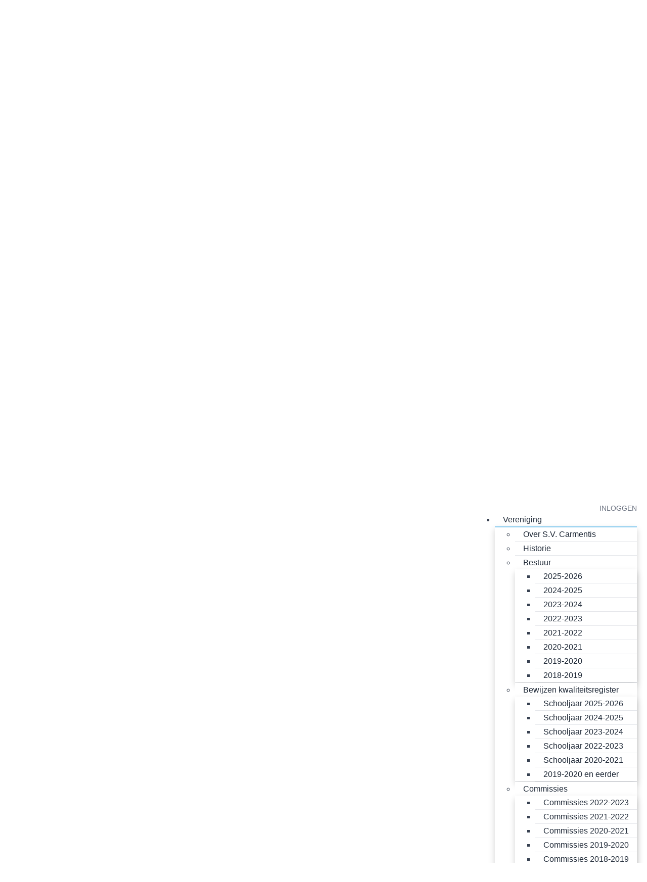

--- FILE ---
content_type: text/css
request_url: https://congressus-svcarmentis.s3-eu-west-1.amazonaws.com/template/squ0qa_main.css
body_size: 208942
content:
/*!
 * Bootstrap v3.3.5 (http://getbootstrap.com)
 * Copyright 2011-2015 Twitter, Inc.
 * Licensed under MIT (https://github.com/twbs/bootstrap/blob/master/LICENSE)
 *//*! normalize.css v3.0.3 | MIT License | github.com/necolas/normalize.css */html{font-family:sans-serif;-ms-text-size-adjust:100%;-webkit-text-size-adjust:100%}body{margin:0}article,aside,details,figcaption,figure,footer,header,hgroup,main,menu,nav,section,summary{display:block}audio,canvas,progress,video{display:inline-block;vertical-align:baseline}audio:not([controls]){display:none;height:0}[hidden],template{display:none}a{background-color:transparent}a:active,a:hover{outline:0}abbr[title]{border-bottom:1px dotted}b,strong{font-weight:bold}dfn{font-style:italic}h1{font-size:2em;margin:.67em 0}mark{background:#ff0;color:#000}small{font-size:80%}sub,sup{font-size:75%;line-height:0;position:relative;vertical-align:baseline}sup{top:-0.5em}sub{bottom:-0.25em}img{border:0}svg:not(:root){overflow:hidden}figure{margin:1em 40px}hr{box-sizing:content-box;height:0}pre{overflow:auto}code,kbd,pre,samp{font-family:monospace, monospace;font-size:1em}button,input,optgroup,select,textarea{color:inherit;font:inherit;margin:0}button{overflow:visible}button,select{text-transform:none}button,html input[type="button"],input[type="reset"],input[type="submit"]{-webkit-appearance:button;cursor:pointer}button[disabled],html input[disabled]{cursor:default}button::-moz-focus-inner,input::-moz-focus-inner{border:0;padding:0}input{line-height:normal}input[type="checkbox"],input[type="radio"]{box-sizing:border-box;padding:0}input[type="number"]::-webkit-inner-spin-button,input[type="number"]::-webkit-outer-spin-button{height:auto}input[type="search"]{-webkit-appearance:textfield;box-sizing:content-box}input[type="search"]::-webkit-search-cancel-button,input[type="search"]::-webkit-search-decoration{-webkit-appearance:none}fieldset{border:1px solid #c0c0c0;margin:0 2px;padding:.35em .625em .75em}legend{border:0;padding:0}textarea{overflow:auto}optgroup{font-weight:bold}table{border-collapse:collapse;border-spacing:0}td,th{padding:0}/*! Source: https://github.com/h5bp/html5-boilerplate/blob/master/src/css/main.css */@media print{*,*:before,*:after{background:transparent !important;color:#000 !important;box-shadow:none !important;text-shadow:none !important}a,a:visited{text-decoration:underline}a[href]:after{content:" (" attr(href) ")"}abbr[title]:after{content:" (" attr(title) ")"}a[href^="#"]:after,a[href^="javascript:"]:after{content:""}pre,blockquote{border:1px solid #999;page-break-inside:avoid}thead{display:table-header-group}tr,img{page-break-inside:avoid}img{max-width:100% !important}p,h2,h3{orphans:3;widows:3}h2,h3{page-break-after:avoid}.navbar{display:none}.btn>.caret,.dropup>.btn>.caret{border-top-color:#000 !important}.label{border:1px solid #000}.table{border-collapse:collapse !important}.table td,.table th{background-color:#fff !important}.table-bordered th,.table-bordered td{border:1px solid #ddd !important}}*{-webkit-box-sizing:border-box;-moz-box-sizing:border-box;box-sizing:border-box}*:before,*:after{-webkit-box-sizing:border-box;-moz-box-sizing:border-box;box-sizing:border-box}html{font-size:10px;-webkit-tap-highlight-color:rgba(0,0,0,0)}body{font-family:"Helvetica Neue",Helvetica,Arial,sans-serif;font-size:16px;line-height:1.7;color:#374151;background-color:#fff}input,button,select,textarea{font-family:inherit;font-size:inherit;line-height:inherit}a{color:#87caef;text-decoration:none}a:hover,a:focus{color:#43ace6;text-decoration:underline}a:focus{outline:thin dotted;outline:5px auto -webkit-focus-ring-color;outline-offset:-2px}figure{margin:0}img{vertical-align:middle}.img-responsive,.thumbnail>img,.thumbnail a>img,.carousel-inner>.item>img,.carousel-inner>.item>a>img{display:block;max-width:100%;height:auto;width:100%;height:100%;object-fit:cover;object-position:center center}.img-rounded{border-radius:4px}.img-thumbnail{padding:4px;line-height:1.7;background-color:#fff;border:1px solid #ddd;border-radius:3px;-webkit-transition:all .2s ease-in-out;-o-transition:all .2s ease-in-out;transition:all .2s ease-in-out;display:inline-block;max-width:100%;height:auto}.img-circle{border-radius:50%}hr{margin-top:27px;margin-bottom:27px;border:0;border-top:1px solid #E5E7EB}.sr-only{position:absolute;width:1px;height:1px;margin:-1px;padding:0;overflow:hidden;clip:rect(0, 0, 0, 0);border:0}.sr-only-focusable:active,.sr-only-focusable:focus{position:static;width:auto;height:auto;margin:0;overflow:visible;clip:auto}[role="button"]{cursor:pointer}h1,h2,h3,h4,h5,h6,.h1,.h2,.h3,.h4,.h5,.h6{font-family:"Montserrat",sans-serif;font-weight:600;line-height:1.2;color:inherit}h1 small,h2 small,h3 small,h4 small,h5 small,h6 small,.h1 small,.h2 small,.h3 small,.h4 small,.h5 small,.h6 small,h1 .small,h2 .small,h3 .small,h4 .small,h5 .small,h6 .small,.h1 .small,.h2 .small,.h3 .small,.h4 .small,.h5 .small,.h6 .small{font-weight:normal;line-height:1;color:#6B7280}h1,.h1,h2,.h2,h3,.h3{margin-top:27px;margin-bottom:13.5px}h1 small,.h1 small,h2 small,.h2 small,h3 small,.h3 small,h1 .small,.h1 .small,h2 .small,.h2 .small,h3 .small,.h3 .small{font-size:65%}h4,.h4,h5,.h5,h6,.h6{margin-top:13.5px;margin-bottom:13.5px}h4 small,.h4 small,h5 small,.h5 small,h6 small,.h6 small,h4 .small,.h4 .small,h5 .small,.h5 .small,h6 .small,.h6 .small{font-size:75%}h1,.h1{font-size:41px}h2,.h2{font-size:34px}h3,.h3{font-size:28px}h4,.h4{font-size:20px}h5,.h5{font-size:16px}h6,.h6{font-size:14px}p{margin:0 0 13.5px}.lead{margin-bottom:27px;font-size:18px;font-weight:300;line-height:1.4}@media (min-width:768px){.lead{font-size:24px}}small,.small{font-size:93%}mark,.mark{background-color:#fcf8e3;padding:.2em}.text-left{text-align:left}.text-right{text-align:right}.text-center{text-align:center}.text-justify{text-align:justify}.text-nowrap{white-space:nowrap}.text-lowercase{text-transform:lowercase}.text-uppercase{text-transform:uppercase}.text-capitalize{text-transform:capitalize}.text-muted{color:#6B7280}.text-primary{color:#87caef}a.text-primary:hover,a.text-primary:focus{color:#5ab6e9}.text-success{color:#3c763d}a.text-success:hover,a.text-success:focus{color:#2b542c}.text-info{color:#31708f}a.text-info:hover,a.text-info:focus{color:#245269}.text-warning{color:#8a6d3b}a.text-warning:hover,a.text-warning:focus{color:#66512c}.text-danger{color:#a94442}a.text-danger:hover,a.text-danger:focus{color:#843534}.bg-primary{color:#fff;background-color:#87caef}a.bg-primary:hover,a.bg-primary:focus{background-color:#5ab6e9}.bg-success{background-color:#dff0d8}a.bg-success:hover,a.bg-success:focus{background-color:#c1e2b3}.bg-info{background-color:#d9edf7}a.bg-info:hover,a.bg-info:focus{background-color:#afd9ee}.bg-warning{background-color:#fcf8e3}a.bg-warning:hover,a.bg-warning:focus{background-color:#f7ecb5}.bg-danger{background-color:#f2dede}a.bg-danger:hover,a.bg-danger:focus{background-color:#e4b9b9}.page-header{padding-bottom:12.5px;margin:54px 0 27px;border-bottom:1px solid #E5E7EB}ul,ol{margin-top:0;margin-bottom:13.5px}ul ul,ol ul,ul ol,ol ol{margin-bottom:0}.list-unstyled{padding-left:0;list-style:none}.list-inline{padding-left:0;list-style:none;margin-left:-8px}.list-inline>li{display:inline-block;padding-left:8px;padding-right:8px}dl{margin-top:0;margin-bottom:27px}dt,dd{line-height:1.7}dt{font-weight:bold}dd{margin-left:0}@media (min-width:992px){.dl-horizontal dt{float:left;width:160px;clear:left;text-align:right;overflow:hidden;text-overflow:ellipsis;white-space:nowrap}.dl-horizontal dd{margin-left:180px}}abbr[title],abbr[data-original-title]{cursor:help;border-bottom:1px dotted #6B7280}.initialism{font-size:90%;text-transform:uppercase}blockquote{padding:13.5px 27px;margin:0 0 27px;font-size:20px;border-left:5px solid #E5E7EB}blockquote p:last-child,blockquote ul:last-child,blockquote ol:last-child{margin-bottom:0}blockquote footer,blockquote small,blockquote .small{display:block;font-size:80%;line-height:1.7;color:#6B7280}blockquote footer:before,blockquote small:before,blockquote .small:before{content:'\2014 \00A0'}.blockquote-reverse,blockquote.pull-right{padding-right:15px;padding-left:0;border-right:5px solid #E5E7EB;border-left:0;text-align:right}.blockquote-reverse footer:before,blockquote.pull-right footer:before,.blockquote-reverse small:before,blockquote.pull-right small:before,.blockquote-reverse .small:before,blockquote.pull-right .small:before{content:''}.blockquote-reverse footer:after,blockquote.pull-right footer:after,.blockquote-reverse small:after,blockquote.pull-right small:after,.blockquote-reverse .small:after,blockquote.pull-right .small:after{content:'\00A0 \2014'}address{margin-bottom:27px;font-style:normal;line-height:1.7}code,kbd,pre,samp{font-family:Menlo,Monaco,Consolas,"Courier New",monospace}code{padding:2px 4px;font-size:90%;color:#c7254e;background-color:#f9f2f4;border-radius:3px}kbd{padding:2px 4px;font-size:90%;color:#fff;background-color:#333;border-radius:1px;box-shadow:inset 0 -1px 0 rgba(0,0,0,0.25)}kbd kbd{padding:0;font-size:100%;font-weight:bold;box-shadow:none}pre{display:block;padding:13px;margin:0 0 13.5px;font-size:15px;line-height:1.7;word-break:break-all;word-wrap:break-word;color:#374151;background-color:#f5f5f5;border:1px solid #ccc;border-radius:3px}pre code{padding:0;font-size:inherit;color:inherit;white-space:pre-wrap;background-color:transparent;border-radius:0}.pre-scrollable{max-height:340px;overflow-y:scroll}.container{margin-right:auto;margin-left:auto;padding-left:20px;padding-right:20px;width:100%}@media (min-width:768px){.container{width:100%}}@media (min-width:992px){.container{width:100%}}@media (min-width:1536px){.container{width:1536px}}.container-fluid{margin-right:auto;margin-left:auto;padding-left:20px;padding-right:20px}.row{margin-left:-20px;margin-right:-20px}.col-xs-1,.col-sm-1,.col-md-1,.col-lg-1,.col-xs-2,.col-sm-2,.col-md-2,.col-lg-2,.col-xs-3,.col-sm-3,.col-md-3,.col-lg-3,.col-xs-4,.col-sm-4,.col-md-4,.col-lg-4,.col-xs-5,.col-sm-5,.col-md-5,.col-lg-5,.col-xs-6,.col-sm-6,.col-md-6,.col-lg-6,.col-xs-7,.col-sm-7,.col-md-7,.col-lg-7,.col-xs-8,.col-sm-8,.col-md-8,.col-lg-8,.col-xs-9,.col-sm-9,.col-md-9,.col-lg-9,.col-xs-10,.col-sm-10,.col-md-10,.col-lg-10,.col-xs-11,.col-sm-11,.col-md-11,.col-lg-11,.col-xs-12,.col-sm-12,.col-md-12,.col-lg-12{position:relative;min-height:1px;padding-left:20px;padding-right:20px}.col-xs-1,.col-xs-2,.col-xs-3,.col-xs-4,.col-xs-5,.col-xs-6,.col-xs-7,.col-xs-8,.col-xs-9,.col-xs-10,.col-xs-11,.col-xs-12{float:left}.col-xs-12{width:100%}.col-xs-11{width:91.66666667%}.col-xs-10{width:83.33333333%}.col-xs-9{width:75%}.col-xs-8{width:66.66666667%}.col-xs-7{width:58.33333333%}.col-xs-6{width:50%}.col-xs-5{width:41.66666667%}.col-xs-4{width:33.33333333%}.col-xs-3{width:25%}.col-xs-2{width:16.66666667%}.col-xs-1{width:8.33333333%}.col-xs-pull-12{right:100%}.col-xs-pull-11{right:91.66666667%}.col-xs-pull-10{right:83.33333333%}.col-xs-pull-9{right:75%}.col-xs-pull-8{right:66.66666667%}.col-xs-pull-7{right:58.33333333%}.col-xs-pull-6{right:50%}.col-xs-pull-5{right:41.66666667%}.col-xs-pull-4{right:33.33333333%}.col-xs-pull-3{right:25%}.col-xs-pull-2{right:16.66666667%}.col-xs-pull-1{right:8.33333333%}.col-xs-pull-0{right:auto}.col-xs-push-12{left:100%}.col-xs-push-11{left:91.66666667%}.col-xs-push-10{left:83.33333333%}.col-xs-push-9{left:75%}.col-xs-push-8{left:66.66666667%}.col-xs-push-7{left:58.33333333%}.col-xs-push-6{left:50%}.col-xs-push-5{left:41.66666667%}.col-xs-push-4{left:33.33333333%}.col-xs-push-3{left:25%}.col-xs-push-2{left:16.66666667%}.col-xs-push-1{left:8.33333333%}.col-xs-push-0{left:auto}.col-xs-offset-12{margin-left:100%}.col-xs-offset-11{margin-left:91.66666667%}.col-xs-offset-10{margin-left:83.33333333%}.col-xs-offset-9{margin-left:75%}.col-xs-offset-8{margin-left:66.66666667%}.col-xs-offset-7{margin-left:58.33333333%}.col-xs-offset-6{margin-left:50%}.col-xs-offset-5{margin-left:41.66666667%}.col-xs-offset-4{margin-left:33.33333333%}.col-xs-offset-3{margin-left:25%}.col-xs-offset-2{margin-left:16.66666667%}.col-xs-offset-1{margin-left:8.33333333%}.col-xs-offset-0{margin-left:0%}@media (min-width:768px){.col-sm-1,.col-sm-2,.col-sm-3,.col-sm-4,.col-sm-5,.col-sm-6,.col-sm-7,.col-sm-8,.col-sm-9,.col-sm-10,.col-sm-11,.col-sm-12{float:left}.col-sm-12{width:100%}.col-sm-11{width:91.66666667%}.col-sm-10{width:83.33333333%}.col-sm-9{width:75%}.col-sm-8{width:66.66666667%}.col-sm-7{width:58.33333333%}.col-sm-6{width:50%}.col-sm-5{width:41.66666667%}.col-sm-4{width:33.33333333%}.col-sm-3{width:25%}.col-sm-2{width:16.66666667%}.col-sm-1{width:8.33333333%}.col-sm-pull-12{right:100%}.col-sm-pull-11{right:91.66666667%}.col-sm-pull-10{right:83.33333333%}.col-sm-pull-9{right:75%}.col-sm-pull-8{right:66.66666667%}.col-sm-pull-7{right:58.33333333%}.col-sm-pull-6{right:50%}.col-sm-pull-5{right:41.66666667%}.col-sm-pull-4{right:33.33333333%}.col-sm-pull-3{right:25%}.col-sm-pull-2{right:16.66666667%}.col-sm-pull-1{right:8.33333333%}.col-sm-pull-0{right:auto}.col-sm-push-12{left:100%}.col-sm-push-11{left:91.66666667%}.col-sm-push-10{left:83.33333333%}.col-sm-push-9{left:75%}.col-sm-push-8{left:66.66666667%}.col-sm-push-7{left:58.33333333%}.col-sm-push-6{left:50%}.col-sm-push-5{left:41.66666667%}.col-sm-push-4{left:33.33333333%}.col-sm-push-3{left:25%}.col-sm-push-2{left:16.66666667%}.col-sm-push-1{left:8.33333333%}.col-sm-push-0{left:auto}.col-sm-offset-12{margin-left:100%}.col-sm-offset-11{margin-left:91.66666667%}.col-sm-offset-10{margin-left:83.33333333%}.col-sm-offset-9{margin-left:75%}.col-sm-offset-8{margin-left:66.66666667%}.col-sm-offset-7{margin-left:58.33333333%}.col-sm-offset-6{margin-left:50%}.col-sm-offset-5{margin-left:41.66666667%}.col-sm-offset-4{margin-left:33.33333333%}.col-sm-offset-3{margin-left:25%}.col-sm-offset-2{margin-left:16.66666667%}.col-sm-offset-1{margin-left:8.33333333%}.col-sm-offset-0{margin-left:0%}}@media (min-width:992px){.col-md-1,.col-md-2,.col-md-3,.col-md-4,.col-md-5,.col-md-6,.col-md-7,.col-md-8,.col-md-9,.col-md-10,.col-md-11,.col-md-12{float:left}.col-md-12{width:100%}.col-md-11{width:91.66666667%}.col-md-10{width:83.33333333%}.col-md-9{width:75%}.col-md-8{width:66.66666667%}.col-md-7{width:58.33333333%}.col-md-6{width:50%}.col-md-5{width:41.66666667%}.col-md-4{width:33.33333333%}.col-md-3{width:25%}.col-md-2{width:16.66666667%}.col-md-1{width:8.33333333%}.col-md-pull-12{right:100%}.col-md-pull-11{right:91.66666667%}.col-md-pull-10{right:83.33333333%}.col-md-pull-9{right:75%}.col-md-pull-8{right:66.66666667%}.col-md-pull-7{right:58.33333333%}.col-md-pull-6{right:50%}.col-md-pull-5{right:41.66666667%}.col-md-pull-4{right:33.33333333%}.col-md-pull-3{right:25%}.col-md-pull-2{right:16.66666667%}.col-md-pull-1{right:8.33333333%}.col-md-pull-0{right:auto}.col-md-push-12{left:100%}.col-md-push-11{left:91.66666667%}.col-md-push-10{left:83.33333333%}.col-md-push-9{left:75%}.col-md-push-8{left:66.66666667%}.col-md-push-7{left:58.33333333%}.col-md-push-6{left:50%}.col-md-push-5{left:41.66666667%}.col-md-push-4{left:33.33333333%}.col-md-push-3{left:25%}.col-md-push-2{left:16.66666667%}.col-md-push-1{left:8.33333333%}.col-md-push-0{left:auto}.col-md-offset-12{margin-left:100%}.col-md-offset-11{margin-left:91.66666667%}.col-md-offset-10{margin-left:83.33333333%}.col-md-offset-9{margin-left:75%}.col-md-offset-8{margin-left:66.66666667%}.col-md-offset-7{margin-left:58.33333333%}.col-md-offset-6{margin-left:50%}.col-md-offset-5{margin-left:41.66666667%}.col-md-offset-4{margin-left:33.33333333%}.col-md-offset-3{margin-left:25%}.col-md-offset-2{margin-left:16.66666667%}.col-md-offset-1{margin-left:8.33333333%}.col-md-offset-0{margin-left:0%}}@media (min-width:1536px){.col-lg-1,.col-lg-2,.col-lg-3,.col-lg-4,.col-lg-5,.col-lg-6,.col-lg-7,.col-lg-8,.col-lg-9,.col-lg-10,.col-lg-11,.col-lg-12{float:left}.col-lg-12{width:100%}.col-lg-11{width:91.66666667%}.col-lg-10{width:83.33333333%}.col-lg-9{width:75%}.col-lg-8{width:66.66666667%}.col-lg-7{width:58.33333333%}.col-lg-6{width:50%}.col-lg-5{width:41.66666667%}.col-lg-4{width:33.33333333%}.col-lg-3{width:25%}.col-lg-2{width:16.66666667%}.col-lg-1{width:8.33333333%}.col-lg-pull-12{right:100%}.col-lg-pull-11{right:91.66666667%}.col-lg-pull-10{right:83.33333333%}.col-lg-pull-9{right:75%}.col-lg-pull-8{right:66.66666667%}.col-lg-pull-7{right:58.33333333%}.col-lg-pull-6{right:50%}.col-lg-pull-5{right:41.66666667%}.col-lg-pull-4{right:33.33333333%}.col-lg-pull-3{right:25%}.col-lg-pull-2{right:16.66666667%}.col-lg-pull-1{right:8.33333333%}.col-lg-pull-0{right:auto}.col-lg-push-12{left:100%}.col-lg-push-11{left:91.66666667%}.col-lg-push-10{left:83.33333333%}.col-lg-push-9{left:75%}.col-lg-push-8{left:66.66666667%}.col-lg-push-7{left:58.33333333%}.col-lg-push-6{left:50%}.col-lg-push-5{left:41.66666667%}.col-lg-push-4{left:33.33333333%}.col-lg-push-3{left:25%}.col-lg-push-2{left:16.66666667%}.col-lg-push-1{left:8.33333333%}.col-lg-push-0{left:auto}.col-lg-offset-12{margin-left:100%}.col-lg-offset-11{margin-left:91.66666667%}.col-lg-offset-10{margin-left:83.33333333%}.col-lg-offset-9{margin-left:75%}.col-lg-offset-8{margin-left:66.66666667%}.col-lg-offset-7{margin-left:58.33333333%}.col-lg-offset-6{margin-left:50%}.col-lg-offset-5{margin-left:41.66666667%}.col-lg-offset-4{margin-left:33.33333333%}.col-lg-offset-3{margin-left:25%}.col-lg-offset-2{margin-left:16.66666667%}.col-lg-offset-1{margin-left:8.33333333%}.col-lg-offset-0{margin-left:0%}}table{background-color:transparent}caption{padding-top:8px;padding-bottom:8px;color:#6B7280;text-align:left}th{text-align:left}.table{width:100%;max-width:100%;margin-bottom:27px}.table>thead>tr>th,.table>tbody>tr>th,.table>tfoot>tr>th,.table>thead>tr>td,.table>tbody>tr>td,.table>tfoot>tr>td{padding:8px;line-height:1.7;vertical-align:top;border-top:1px solid #ddd}.table>thead>tr>th{vertical-align:bottom;border-bottom:2px solid #ddd}.table>caption+thead>tr:first-child>th,.table>colgroup+thead>tr:first-child>th,.table>thead:first-child>tr:first-child>th,.table>caption+thead>tr:first-child>td,.table>colgroup+thead>tr:first-child>td,.table>thead:first-child>tr:first-child>td{border-top:0}.table>tbody+tbody{border-top:2px solid #ddd}.table .table{background-color:#fff}.table-condensed>thead>tr>th,.table-condensed>tbody>tr>th,.table-condensed>tfoot>tr>th,.table-condensed>thead>tr>td,.table-condensed>tbody>tr>td,.table-condensed>tfoot>tr>td{padding:5px}.table-bordered{border:1px solid #ddd}.table-bordered>thead>tr>th,.table-bordered>tbody>tr>th,.table-bordered>tfoot>tr>th,.table-bordered>thead>tr>td,.table-bordered>tbody>tr>td,.table-bordered>tfoot>tr>td{border:1px solid #ddd}.table-bordered>thead>tr>th,.table-bordered>thead>tr>td{border-bottom-width:2px}.table-striped>tbody>tr:nth-of-type(odd){background-color:#f9f9f9}.table-hover>tbody>tr:hover{background-color:#f5f5f5}table col[class*="col-"]{position:static;float:none;display:table-column}table td[class*="col-"],table th[class*="col-"]{position:static;float:none;display:table-cell}.table>thead>tr>td.active,.table>tbody>tr>td.active,.table>tfoot>tr>td.active,.table>thead>tr>th.active,.table>tbody>tr>th.active,.table>tfoot>tr>th.active,.table>thead>tr.active>td,.table>tbody>tr.active>td,.table>tfoot>tr.active>td,.table>thead>tr.active>th,.table>tbody>tr.active>th,.table>tfoot>tr.active>th{background-color:#f5f5f5}.table-hover>tbody>tr>td.active:hover,.table-hover>tbody>tr>th.active:hover,.table-hover>tbody>tr.active:hover>td,.table-hover>tbody>tr:hover>.active,.table-hover>tbody>tr.active:hover>th{background-color:#e8e8e8}.table>thead>tr>td.success,.table>tbody>tr>td.success,.table>tfoot>tr>td.success,.table>thead>tr>th.success,.table>tbody>tr>th.success,.table>tfoot>tr>th.success,.table>thead>tr.success>td,.table>tbody>tr.success>td,.table>tfoot>tr.success>td,.table>thead>tr.success>th,.table>tbody>tr.success>th,.table>tfoot>tr.success>th{background-color:#dff0d8}.table-hover>tbody>tr>td.success:hover,.table-hover>tbody>tr>th.success:hover,.table-hover>tbody>tr.success:hover>td,.table-hover>tbody>tr:hover>.success,.table-hover>tbody>tr.success:hover>th{background-color:#d0e9c6}.table>thead>tr>td.info,.table>tbody>tr>td.info,.table>tfoot>tr>td.info,.table>thead>tr>th.info,.table>tbody>tr>th.info,.table>tfoot>tr>th.info,.table>thead>tr.info>td,.table>tbody>tr.info>td,.table>tfoot>tr.info>td,.table>thead>tr.info>th,.table>tbody>tr.info>th,.table>tfoot>tr.info>th{background-color:#d9edf7}.table-hover>tbody>tr>td.info:hover,.table-hover>tbody>tr>th.info:hover,.table-hover>tbody>tr.info:hover>td,.table-hover>tbody>tr:hover>.info,.table-hover>tbody>tr.info:hover>th{background-color:#c4e3f3}.table>thead>tr>td.warning,.table>tbody>tr>td.warning,.table>tfoot>tr>td.warning,.table>thead>tr>th.warning,.table>tbody>tr>th.warning,.table>tfoot>tr>th.warning,.table>thead>tr.warning>td,.table>tbody>tr.warning>td,.table>tfoot>tr.warning>td,.table>thead>tr.warning>th,.table>tbody>tr.warning>th,.table>tfoot>tr.warning>th{background-color:#fcf8e3}.table-hover>tbody>tr>td.warning:hover,.table-hover>tbody>tr>th.warning:hover,.table-hover>tbody>tr.warning:hover>td,.table-hover>tbody>tr:hover>.warning,.table-hover>tbody>tr.warning:hover>th{background-color:#faf2cc}.table>thead>tr>td.danger,.table>tbody>tr>td.danger,.table>tfoot>tr>td.danger,.table>thead>tr>th.danger,.table>tbody>tr>th.danger,.table>tfoot>tr>th.danger,.table>thead>tr.danger>td,.table>tbody>tr.danger>td,.table>tfoot>tr.danger>td,.table>thead>tr.danger>th,.table>tbody>tr.danger>th,.table>tfoot>tr.danger>th{background-color:#f2dede}.table-hover>tbody>tr>td.danger:hover,.table-hover>tbody>tr>th.danger:hover,.table-hover>tbody>tr.danger:hover>td,.table-hover>tbody>tr:hover>.danger,.table-hover>tbody>tr.danger:hover>th{background-color:#ebcccc}.table-responsive{overflow-x:auto;min-height:.01%}@media screen and (max-width:767px){.table-responsive{width:100%;margin-bottom:20.25px;overflow-y:hidden;-ms-overflow-style:-ms-autohiding-scrollbar;border:1px solid #ddd}.table-responsive>.table{margin-bottom:0}.table-responsive>.table>thead>tr>th,.table-responsive>.table>tbody>tr>th,.table-responsive>.table>tfoot>tr>th,.table-responsive>.table>thead>tr>td,.table-responsive>.table>tbody>tr>td,.table-responsive>.table>tfoot>tr>td{white-space:nowrap}.table-responsive>.table-bordered{border:0}.table-responsive>.table-bordered>thead>tr>th:first-child,.table-responsive>.table-bordered>tbody>tr>th:first-child,.table-responsive>.table-bordered>tfoot>tr>th:first-child,.table-responsive>.table-bordered>thead>tr>td:first-child,.table-responsive>.table-bordered>tbody>tr>td:first-child,.table-responsive>.table-bordered>tfoot>tr>td:first-child{border-left:0}.table-responsive>.table-bordered>thead>tr>th:last-child,.table-responsive>.table-bordered>tbody>tr>th:last-child,.table-responsive>.table-bordered>tfoot>tr>th:last-child,.table-responsive>.table-bordered>thead>tr>td:last-child,.table-responsive>.table-bordered>tbody>tr>td:last-child,.table-responsive>.table-bordered>tfoot>tr>td:last-child{border-right:0}.table-responsive>.table-bordered>tbody>tr:last-child>th,.table-responsive>.table-bordered>tfoot>tr:last-child>th,.table-responsive>.table-bordered>tbody>tr:last-child>td,.table-responsive>.table-bordered>tfoot>tr:last-child>td{border-bottom:0}}fieldset{padding:0;margin:0;border:0;min-width:0}legend{display:block;width:100%;padding:0;margin-bottom:27px;font-size:24px;line-height:inherit;color:#374151;border:0;border-bottom:1px solid #e5e5e5}label{display:inline-block;max-width:100%;margin-bottom:5px;font-weight:bold;font-size:15px}input[type="search"]{-webkit-box-sizing:border-box;-moz-box-sizing:border-box;box-sizing:border-box}input[type="radio"],input[type="checkbox"]{margin:4px 0 0;margin-top:1px \9;line-height:normal}input[type="file"]{display:block}input[type="range"]{display:block;width:100%}select[multiple],select[size]{height:auto}input[type="file"]:focus,input[type="radio"]:focus,input[type="checkbox"]:focus{outline:thin dotted;outline:5px auto -webkit-focus-ring-color;outline-offset:-2px}output{display:block;padding-top:7px;font-size:16px;line-height:1.7;color:#4B5563}.form-control{display:block;width:100%;height:41px;padding:6px 12px;font-size:16px;line-height:1.7;color:#4B5563;background-color:#fff;background-image:none;border:1px solid #ccc;border-radius:3px;-webkit-box-shadow:inset 0 1px 1px rgba(0,0,0,0.075);box-shadow:inset 0 1px 1px rgba(0,0,0,0.075);-webkit-transition:border-color ease-in-out .15s, box-shadow ease-in-out .15s;-o-transition:border-color ease-in-out .15s, box-shadow ease-in-out .15s;transition:border-color ease-in-out .15s, box-shadow ease-in-out .15s}.form-control:focus{border-color:#66afe9;outline:0;-webkit-box-shadow:inset 0 1px 1px rgba(0,0,0,.075), 0 0 8px rgba(102, 175, 233, 0.6);box-shadow:inset 0 1px 1px rgba(0,0,0,.075), 0 0 8px rgba(102, 175, 233, 0.6)}.form-control::-moz-placeholder{color:#999;opacity:1}.form-control:-ms-input-placeholder{color:#999}.form-control::-webkit-input-placeholder{color:#999}.form-control[disabled],.form-control[readonly],fieldset[disabled] .form-control{background-color:#E5E7EB;opacity:1}.form-control[disabled],fieldset[disabled] .form-control{cursor:not-allowed}textarea.form-control{height:auto}input[type="search"]{-webkit-appearance:none}@media screen and (-webkit-min-device-pixel-ratio:0){input[type="date"].form-control,input[type="time"].form-control,input[type="datetime-local"].form-control,input[type="month"].form-control{line-height:41px}input[type="date"].input-sm,input[type="time"].input-sm,input[type="datetime-local"].input-sm,input[type="month"].input-sm,.input-group-sm input[type="date"],.input-group-sm input[type="time"],.input-group-sm input[type="datetime-local"],.input-group-sm input[type="month"]{line-height:34px}input[type="date"].input-lg,input[type="time"].input-lg,input[type="datetime-local"].input-lg,input[type="month"].input-lg,.input-group-lg input[type="date"],.input-group-lg input[type="time"],.input-group-lg input[type="datetime-local"],.input-group-lg input[type="month"]{line-height:49px}}.form-group{margin-bottom:15px}.radio,.checkbox{position:relative;display:block;margin-top:10px;margin-bottom:10px}.radio label,.checkbox label{min-height:27px;padding-left:20px;margin-bottom:0;font-weight:normal;cursor:pointer}.radio input[type="radio"],.radio-inline input[type="radio"],.checkbox input[type="checkbox"],.checkbox-inline input[type="checkbox"]{position:absolute;margin-left:-20px;margin-top:4px \9}.radio+.radio,.checkbox+.checkbox{margin-top:-5px}.radio-inline,.checkbox-inline{position:relative;display:inline-block;padding-left:20px;margin-bottom:0;vertical-align:middle;font-weight:normal;cursor:pointer}.radio-inline+.radio-inline,.checkbox-inline+.checkbox-inline{margin-top:0;margin-left:10px}input[type="radio"][disabled],input[type="checkbox"][disabled],input[type="radio"].disabled,input[type="checkbox"].disabled,fieldset[disabled] input[type="radio"],fieldset[disabled] input[type="checkbox"]{cursor:not-allowed}.radio-inline.disabled,.checkbox-inline.disabled,fieldset[disabled] .radio-inline,fieldset[disabled] .checkbox-inline{cursor:not-allowed}.radio.disabled label,.checkbox.disabled label,fieldset[disabled] .radio label,fieldset[disabled] .checkbox label{cursor:not-allowed}.form-control-static{padding-top:7px;padding-bottom:7px;margin-bottom:0;min-height:43px}.form-control-static.input-lg,.form-control-static.input-sm{padding-left:0;padding-right:0}.input-sm{height:34px;padding:5px 10px;font-size:15px;line-height:1.5;border-radius:1px}select.input-sm{height:34px;line-height:34px}textarea.input-sm,select[multiple].input-sm{height:auto}.form-group-sm .form-control{height:34px;padding:5px 10px;font-size:15px;line-height:1.5;border-radius:1px}.form-group-sm select.form-control{height:34px;line-height:34px}.form-group-sm textarea.form-control,.form-group-sm select[multiple].form-control{height:auto}.form-group-sm .form-control-static{height:34px;min-height:42px;padding:6px 10px;font-size:15px;line-height:1.5}.input-lg{height:49px;padding:10px 16px;font-size:20px;line-height:1.3333333;border-radius:4px}select.input-lg{height:49px;line-height:49px}textarea.input-lg,select[multiple].input-lg{height:auto}.form-group-lg .form-control{height:49px;padding:10px 16px;font-size:20px;line-height:1.3333333;border-radius:4px}.form-group-lg select.form-control{height:49px;line-height:49px}.form-group-lg textarea.form-control,.form-group-lg select[multiple].form-control{height:auto}.form-group-lg .form-control-static{height:49px;min-height:47px;padding:11px 16px;font-size:20px;line-height:1.3333333}.has-feedback{position:relative}.has-feedback .form-control{padding-right:51.25px}.form-control-feedback{position:absolute;top:0;right:0;z-index:2;display:block;width:41px;height:41px;line-height:41px;text-align:center;pointer-events:none}.input-lg+.form-control-feedback,.input-group-lg+.form-control-feedback,.form-group-lg .form-control+.form-control-feedback{width:49px;height:49px;line-height:49px}.input-sm+.form-control-feedback,.input-group-sm+.form-control-feedback,.form-group-sm .form-control+.form-control-feedback{width:34px;height:34px;line-height:34px}.has-success .help-block,.has-success .control-label,.has-success .radio,.has-success .checkbox,.has-success .radio-inline,.has-success .checkbox-inline,.has-success.radio label,.has-success.checkbox label,.has-success.radio-inline label,.has-success.checkbox-inline label{color:#3c763d}.has-success .form-control{border-color:#3c763d;-webkit-box-shadow:inset 0 1px 1px rgba(0,0,0,0.075);box-shadow:inset 0 1px 1px rgba(0,0,0,0.075)}.has-success .form-control:focus{border-color:#2b542c;-webkit-box-shadow:inset 0 1px 1px rgba(0,0,0,0.075),0 0 6px #67b168;box-shadow:inset 0 1px 1px rgba(0,0,0,0.075),0 0 6px #67b168}.has-success .input-group-addon{color:#3c763d;border-color:#3c763d;background-color:#dff0d8}.has-success .form-control-feedback{color:#3c763d}.has-warning .help-block,.has-warning .control-label,.has-warning .radio,.has-warning .checkbox,.has-warning .radio-inline,.has-warning .checkbox-inline,.has-warning.radio label,.has-warning.checkbox label,.has-warning.radio-inline label,.has-warning.checkbox-inline label{color:#8a6d3b}.has-warning .form-control{border-color:#8a6d3b;-webkit-box-shadow:inset 0 1px 1px rgba(0,0,0,0.075);box-shadow:inset 0 1px 1px rgba(0,0,0,0.075)}.has-warning .form-control:focus{border-color:#66512c;-webkit-box-shadow:inset 0 1px 1px rgba(0,0,0,0.075),0 0 6px #c0a16b;box-shadow:inset 0 1px 1px rgba(0,0,0,0.075),0 0 6px #c0a16b}.has-warning .input-group-addon{color:#8a6d3b;border-color:#8a6d3b;background-color:#fcf8e3}.has-warning .form-control-feedback{color:#8a6d3b}.has-error .help-block,.has-error .control-label,.has-error .radio,.has-error .checkbox,.has-error .radio-inline,.has-error .checkbox-inline,.has-error.radio label,.has-error.checkbox label,.has-error.radio-inline label,.has-error.checkbox-inline label{color:#a94442}.has-error .form-control{border-color:#a94442;-webkit-box-shadow:inset 0 1px 1px rgba(0,0,0,0.075);box-shadow:inset 0 1px 1px rgba(0,0,0,0.075)}.has-error .form-control:focus{border-color:#843534;-webkit-box-shadow:inset 0 1px 1px rgba(0,0,0,0.075),0 0 6px #ce8483;box-shadow:inset 0 1px 1px rgba(0,0,0,0.075),0 0 6px #ce8483}.has-error .input-group-addon{color:#a94442;border-color:#a94442;background-color:#f2dede}.has-error .form-control-feedback{color:#a94442}.has-feedback label~.form-control-feedback{top:32px}.has-feedback label.sr-only~.form-control-feedback{top:0}.help-block{display:block;margin-bottom:10px;color:#6c7e9b}@media (min-width:768px){.form-inline .form-group{display:inline-block;margin-bottom:0;vertical-align:middle}.form-inline .form-control{display:inline-block;width:auto;vertical-align:middle}.form-inline .form-control-static{display:inline-block}.form-inline .input-group{display:inline-table;vertical-align:middle}.form-inline .input-group .input-group-addon,.form-inline .input-group .input-group-btn,.form-inline .input-group .form-control{width:auto}.form-inline .input-group>.form-control{width:100%}.form-inline .control-label{margin-bottom:0;vertical-align:middle}.form-inline .radio,.form-inline .checkbox{display:inline-block;margin-top:0;margin-bottom:0;vertical-align:middle}.form-inline .radio label,.form-inline .checkbox label{padding-left:0}.form-inline .radio input[type="radio"],.form-inline .checkbox input[type="checkbox"]{position:relative;margin-left:0}.form-inline .has-feedback .form-control-feedback{top:0}}.form-horizontal .radio,.form-horizontal .checkbox,.form-horizontal .radio-inline,.form-horizontal .checkbox-inline{margin-top:0;margin-bottom:0;padding-top:7px}.form-horizontal .radio,.form-horizontal .checkbox{min-height:34px}.form-horizontal .form-group{margin-left:-20px;margin-right:-20px}@media (min-width:768px){.form-horizontal .control-label{margin-bottom:0;padding-top:7px}}.form-horizontal .has-feedback .form-control-feedback{right:20px}@media (min-width:768px){.form-horizontal .form-group-lg .control-label{padding-top:14.333333px;font-size:20px}}@media (min-width:768px){.form-horizontal .form-group-sm .control-label{padding-top:6px;font-size:15px}}.btn{display:inline-block;margin-bottom:0;font-weight:normal;text-align:center;vertical-align:middle;touch-action:manipulation;cursor:pointer;background-image:none;border:1px solid transparent;white-space:nowrap;padding:6px 12px;font-size:16px;line-height:1.7;border-radius:3px;-webkit-user-select:none;-moz-user-select:none;-ms-user-select:none;user-select:none}.btn:focus,.btn:active:focus,.btn.active:focus,.btn.focus,.btn:active.focus,.btn.active.focus{outline:thin dotted;outline:5px auto -webkit-focus-ring-color;outline-offset:-2px}.btn:hover,.btn:focus,.btn.focus{color:#333;text-decoration:none}.btn:active,.btn.active{outline:0;background-image:none;-webkit-box-shadow:inset 0 3px 5px rgba(0,0,0,0.125);box-shadow:inset 0 3px 5px rgba(0,0,0,0.125)}.btn.disabled,.btn[disabled],fieldset[disabled] .btn{cursor:not-allowed;opacity:.65;filter:alpha(opacity=65);-webkit-box-shadow:none;box-shadow:none}a.btn.disabled,fieldset[disabled] a.btn{pointer-events:none}.btn-default{color:#333;background-color:#fff;border-color:#ccc}.btn-default:focus,.btn-default.focus{color:#333;background-color:#e6e6e6;border-color:#8c8c8c}.btn-default:hover{color:#333;background-color:#e6e6e6;border-color:#adadad}.btn-default:active,.btn-default.active,.open>.dropdown-toggle.btn-default{color:#333;background-color:#e6e6e6;border-color:#adadad}.btn-default:active:hover,.btn-default.active:hover,.open>.dropdown-toggle.btn-default:hover,.btn-default:active:focus,.btn-default.active:focus,.open>.dropdown-toggle.btn-default:focus,.btn-default:active.focus,.btn-default.active.focus,.open>.dropdown-toggle.btn-default.focus{color:#333;background-color:#d4d4d4;border-color:#8c8c8c}.btn-default:active,.btn-default.active,.open>.dropdown-toggle.btn-default{background-image:none}.btn-default.disabled,.btn-default[disabled],fieldset[disabled] .btn-default,.btn-default.disabled:hover,.btn-default[disabled]:hover,fieldset[disabled] .btn-default:hover,.btn-default.disabled:focus,.btn-default[disabled]:focus,fieldset[disabled] .btn-default:focus,.btn-default.disabled.focus,.btn-default[disabled].focus,fieldset[disabled] .btn-default.focus,.btn-default.disabled:active,.btn-default[disabled]:active,fieldset[disabled] .btn-default:active,.btn-default.disabled.active,.btn-default[disabled].active,fieldset[disabled] .btn-default.active{background-color:#fff;border-color:#ccc}.btn-default .badge{color:#fff;background-color:#333}.btn-primary{color:#fff;background-color:#87caef;border-color:#71c0ec}.btn-primary:focus,.btn-primary.focus{color:#fff;background-color:#5ab6e9;border-color:#1a87c3}.btn-primary:hover{color:#fff;background-color:#5ab6e9;border-color:#3ba8e5}.btn-primary:active,.btn-primary.active,.open>.dropdown-toggle.btn-primary{color:#fff;background-color:#5ab6e9;border-color:#3ba8e5}.btn-primary:active:hover,.btn-primary.active:hover,.open>.dropdown-toggle.btn-primary:hover,.btn-primary:active:focus,.btn-primary.active:focus,.open>.dropdown-toggle.btn-primary:focus,.btn-primary:active.focus,.btn-primary.active.focus,.open>.dropdown-toggle.btn-primary.focus{color:#fff;background-color:#3aa8e5;border-color:#1a87c3}.btn-primary:active,.btn-primary.active,.open>.dropdown-toggle.btn-primary{background-image:none}.btn-primary.disabled,.btn-primary[disabled],fieldset[disabled] .btn-primary,.btn-primary.disabled:hover,.btn-primary[disabled]:hover,fieldset[disabled] .btn-primary:hover,.btn-primary.disabled:focus,.btn-primary[disabled]:focus,fieldset[disabled] .btn-primary:focus,.btn-primary.disabled.focus,.btn-primary[disabled].focus,fieldset[disabled] .btn-primary.focus,.btn-primary.disabled:active,.btn-primary[disabled]:active,fieldset[disabled] .btn-primary:active,.btn-primary.disabled.active,.btn-primary[disabled].active,fieldset[disabled] .btn-primary.active{background-color:#87caef;border-color:#71c0ec}.btn-primary .badge{color:#87caef;background-color:#fff}.btn-success{color:#fff;background-color:#5cb85c;border-color:#4cae4c}.btn-success:focus,.btn-success.focus{color:#fff;background-color:#449d44;border-color:#255625}.btn-success:hover{color:#fff;background-color:#449d44;border-color:#398439}.btn-success:active,.btn-success.active,.open>.dropdown-toggle.btn-success{color:#fff;background-color:#449d44;border-color:#398439}.btn-success:active:hover,.btn-success.active:hover,.open>.dropdown-toggle.btn-success:hover,.btn-success:active:focus,.btn-success.active:focus,.open>.dropdown-toggle.btn-success:focus,.btn-success:active.focus,.btn-success.active.focus,.open>.dropdown-toggle.btn-success.focus{color:#fff;background-color:#398439;border-color:#255625}.btn-success:active,.btn-success.active,.open>.dropdown-toggle.btn-success{background-image:none}.btn-success.disabled,.btn-success[disabled],fieldset[disabled] .btn-success,.btn-success.disabled:hover,.btn-success[disabled]:hover,fieldset[disabled] .btn-success:hover,.btn-success.disabled:focus,.btn-success[disabled]:focus,fieldset[disabled] .btn-success:focus,.btn-success.disabled.focus,.btn-success[disabled].focus,fieldset[disabled] .btn-success.focus,.btn-success.disabled:active,.btn-success[disabled]:active,fieldset[disabled] .btn-success:active,.btn-success.disabled.active,.btn-success[disabled].active,fieldset[disabled] .btn-success.active{background-color:#5cb85c;border-color:#4cae4c}.btn-success .badge{color:#5cb85c;background-color:#fff}.btn-info{color:#fff;background-color:#5bc0de;border-color:#46b8da}.btn-info:focus,.btn-info.focus{color:#fff;background-color:#31b0d5;border-color:#1b6d85}.btn-info:hover{color:#fff;background-color:#31b0d5;border-color:#269abc}.btn-info:active,.btn-info.active,.open>.dropdown-toggle.btn-info{color:#fff;background-color:#31b0d5;border-color:#269abc}.btn-info:active:hover,.btn-info.active:hover,.open>.dropdown-toggle.btn-info:hover,.btn-info:active:focus,.btn-info.active:focus,.open>.dropdown-toggle.btn-info:focus,.btn-info:active.focus,.btn-info.active.focus,.open>.dropdown-toggle.btn-info.focus{color:#fff;background-color:#269abc;border-color:#1b6d85}.btn-info:active,.btn-info.active,.open>.dropdown-toggle.btn-info{background-image:none}.btn-info.disabled,.btn-info[disabled],fieldset[disabled] .btn-info,.btn-info.disabled:hover,.btn-info[disabled]:hover,fieldset[disabled] .btn-info:hover,.btn-info.disabled:focus,.btn-info[disabled]:focus,fieldset[disabled] .btn-info:focus,.btn-info.disabled.focus,.btn-info[disabled].focus,fieldset[disabled] .btn-info.focus,.btn-info.disabled:active,.btn-info[disabled]:active,fieldset[disabled] .btn-info:active,.btn-info.disabled.active,.btn-info[disabled].active,fieldset[disabled] .btn-info.active{background-color:#5bc0de;border-color:#46b8da}.btn-info .badge{color:#5bc0de;background-color:#fff}.btn-warning{color:#fff;background-color:#f0ad4e;border-color:#eea236}.btn-warning:focus,.btn-warning.focus{color:#fff;background-color:#ec971f;border-color:#985f0d}.btn-warning:hover{color:#fff;background-color:#ec971f;border-color:#d58512}.btn-warning:active,.btn-warning.active,.open>.dropdown-toggle.btn-warning{color:#fff;background-color:#ec971f;border-color:#d58512}.btn-warning:active:hover,.btn-warning.active:hover,.open>.dropdown-toggle.btn-warning:hover,.btn-warning:active:focus,.btn-warning.active:focus,.open>.dropdown-toggle.btn-warning:focus,.btn-warning:active.focus,.btn-warning.active.focus,.open>.dropdown-toggle.btn-warning.focus{color:#fff;background-color:#d58512;border-color:#985f0d}.btn-warning:active,.btn-warning.active,.open>.dropdown-toggle.btn-warning{background-image:none}.btn-warning.disabled,.btn-warning[disabled],fieldset[disabled] .btn-warning,.btn-warning.disabled:hover,.btn-warning[disabled]:hover,fieldset[disabled] .btn-warning:hover,.btn-warning.disabled:focus,.btn-warning[disabled]:focus,fieldset[disabled] .btn-warning:focus,.btn-warning.disabled.focus,.btn-warning[disabled].focus,fieldset[disabled] .btn-warning.focus,.btn-warning.disabled:active,.btn-warning[disabled]:active,fieldset[disabled] .btn-warning:active,.btn-warning.disabled.active,.btn-warning[disabled].active,fieldset[disabled] .btn-warning.active{background-color:#f0ad4e;border-color:#eea236}.btn-warning .badge{color:#f0ad4e;background-color:#fff}.btn-danger{color:#fff;background-color:#d9534f;border-color:#d43f3a}.btn-danger:focus,.btn-danger.focus{color:#fff;background-color:#c9302c;border-color:#761c19}.btn-danger:hover{color:#fff;background-color:#c9302c;border-color:#ac2925}.btn-danger:active,.btn-danger.active,.open>.dropdown-toggle.btn-danger{color:#fff;background-color:#c9302c;border-color:#ac2925}.btn-danger:active:hover,.btn-danger.active:hover,.open>.dropdown-toggle.btn-danger:hover,.btn-danger:active:focus,.btn-danger.active:focus,.open>.dropdown-toggle.btn-danger:focus,.btn-danger:active.focus,.btn-danger.active.focus,.open>.dropdown-toggle.btn-danger.focus{color:#fff;background-color:#ac2925;border-color:#761c19}.btn-danger:active,.btn-danger.active,.open>.dropdown-toggle.btn-danger{background-image:none}.btn-danger.disabled,.btn-danger[disabled],fieldset[disabled] .btn-danger,.btn-danger.disabled:hover,.btn-danger[disabled]:hover,fieldset[disabled] .btn-danger:hover,.btn-danger.disabled:focus,.btn-danger[disabled]:focus,fieldset[disabled] .btn-danger:focus,.btn-danger.disabled.focus,.btn-danger[disabled].focus,fieldset[disabled] .btn-danger.focus,.btn-danger.disabled:active,.btn-danger[disabled]:active,fieldset[disabled] .btn-danger:active,.btn-danger.disabled.active,.btn-danger[disabled].active,fieldset[disabled] .btn-danger.active{background-color:#d9534f;border-color:#d43f3a}.btn-danger .badge{color:#d9534f;background-color:#fff}.btn-link{color:#87caef;font-weight:normal;border-radius:0;padding:0}.btn-link,.btn-link:active,.btn-link.active,.btn-link[disabled],fieldset[disabled] .btn-link{background-color:transparent;-webkit-box-shadow:none;box-shadow:none}.btn-link,.btn-link:hover,.btn-link:focus,.btn-link:active{border-color:transparent}.btn-link:hover,.btn-link:focus{color:#43ace6;text-decoration:underline;background-color:transparent}.btn-link[disabled]:hover,fieldset[disabled] .btn-link:hover,.btn-link[disabled]:focus,fieldset[disabled] .btn-link:focus{color:#6B7280;text-decoration:none}.btn-lg,.btn-group-lg>.btn{padding:10px 16px;font-size:20px;line-height:1.3333333;border-radius:4px}.btn-sm,.btn-group-sm>.btn{padding:5px 10px;font-size:15px;line-height:1.5;border-radius:1px}.btn-xs,.btn-group-xs>.btn{padding:1px 5px;font-size:15px;line-height:1.5;border-radius:1px}.btn-block{display:block;width:100%}.btn-block+.btn-block{margin-top:5px}input[type="submit"].btn-block,input[type="reset"].btn-block,input[type="button"].btn-block{width:100%}.fade{opacity:0;-webkit-transition:opacity .15s linear;-o-transition:opacity .15s linear;transition:opacity .15s linear}.fade.in{opacity:1}.collapse{display:none}.collapse.in{display:block}tr.collapse.in{display:table-row}tbody.collapse.in{display:table-row-group}.collapsing{position:relative;height:0;overflow:hidden;-webkit-transition-property:height, visibility;transition-property:height, visibility;-webkit-transition-duration:.35s;transition-duration:.35s;-webkit-transition-timing-function:ease;transition-timing-function:ease}.caret{display:inline-block;width:0;height:0;margin-left:2px;vertical-align:middle;border-top:4px dashed;border-top:4px solid \9;border-right:4px solid transparent;border-left:4px solid transparent}.dropup,.dropdown{position:relative}.dropdown-toggle:focus{outline:0}.dropdown-menu{position:absolute;top:100%;left:0;z-index:10000;display:none;float:left;min-width:160px;padding:5px 0;margin:2px 0 0;list-style:none;font-size:16px;text-align:left;background-color:#fff;border:1px solid #ccc;border:1px solid rgba(0,0,0,0.15);border-radius:3px;-webkit-box-shadow:0 6px 12px rgba(0,0,0,0.175);box-shadow:0 6px 12px rgba(0,0,0,0.175);background-clip:padding-box}.dropdown-menu.pull-right{right:0;left:auto}.dropdown-menu .divider{height:1px;margin:12.5px 0;overflow:hidden;background-color:#e5e5e5}.dropdown-menu>li>a{display:block;padding:3px 20px;clear:both;font-weight:normal;line-height:1.7;color:#374151;white-space:nowrap}.dropdown-menu>li>a:hover,.dropdown-menu>li>a:focus{text-decoration:none;color:#2d3542;background-color:#f5f5f5}.dropdown-menu>.active>a,.dropdown-menu>.active>a:hover,.dropdown-menu>.active>a:focus{color:#fff;text-decoration:none;outline:0;background-color:#87caef}.dropdown-menu>.disabled>a,.dropdown-menu>.disabled>a:hover,.dropdown-menu>.disabled>a:focus{color:#6B7280}.dropdown-menu>.disabled>a:hover,.dropdown-menu>.disabled>a:focus{text-decoration:none;background-color:transparent;background-image:none;filter:progid:DXImageTransform.Microsoft.gradient(enabled = false);cursor:not-allowed}.open>.dropdown-menu{display:block}.open>a{outline:0}.dropdown-menu-right{left:auto;right:0}.dropdown-menu-left{left:0;right:auto}.dropdown-header{display:block;padding:3px 20px;font-size:15px;line-height:1.7;color:#6B7280;white-space:nowrap}.dropdown-backdrop{position:fixed;left:0;right:0;bottom:0;top:0;z-index:9990}.pull-right>.dropdown-menu{right:0;left:auto}.dropup .caret,.navbar-fixed-bottom .dropdown .caret{border-top:0;border-bottom:4px dashed;border-bottom:4px solid \9;content:""}.dropup .dropdown-menu,.navbar-fixed-bottom .dropdown .dropdown-menu{top:auto;bottom:100%;margin-bottom:2px}@media (min-width:992px){.navbar-right .dropdown-menu{left:auto;right:0}.navbar-right .dropdown-menu-left{left:0;right:auto}}.btn-group,.btn-group-vertical{position:relative;display:inline-block;vertical-align:middle}.btn-group>.btn,.btn-group-vertical>.btn{position:relative;float:left}.btn-group>.btn:hover,.btn-group-vertical>.btn:hover,.btn-group>.btn:focus,.btn-group-vertical>.btn:focus,.btn-group>.btn:active,.btn-group-vertical>.btn:active,.btn-group>.btn.active,.btn-group-vertical>.btn.active{z-index:2}.btn-group .btn+.btn,.btn-group .btn+.btn-group,.btn-group .btn-group+.btn,.btn-group .btn-group+.btn-group{margin-left:-1px}.btn-toolbar{margin-left:-5px}.btn-toolbar .btn,.btn-toolbar .btn-group,.btn-toolbar .input-group{float:left}.btn-toolbar>.btn,.btn-toolbar>.btn-group,.btn-toolbar>.input-group{margin-left:5px}.btn-group>.btn:not(:first-child):not(:last-child):not(.dropdown-toggle){border-radius:0}.btn-group>.btn:first-child{margin-left:0}.btn-group>.btn:first-child:not(:last-child):not(.dropdown-toggle){border-bottom-right-radius:0;border-top-right-radius:0}.btn-group>.btn:last-child:not(:first-child),.btn-group>.dropdown-toggle:not(:first-child){border-bottom-left-radius:0;border-top-left-radius:0}.btn-group>.btn-group{float:left}.btn-group>.btn-group:not(:first-child):not(:last-child)>.btn{border-radius:0}.btn-group>.btn-group:first-child:not(:last-child)>.btn:last-child,.btn-group>.btn-group:first-child:not(:last-child)>.dropdown-toggle{border-bottom-right-radius:0;border-top-right-radius:0}.btn-group>.btn-group:last-child:not(:first-child)>.btn:first-child{border-bottom-left-radius:0;border-top-left-radius:0}.btn-group .dropdown-toggle:active,.btn-group.open .dropdown-toggle{outline:0}.btn-group>.btn+.dropdown-toggle{padding-left:8px;padding-right:8px}.btn-group>.btn-lg+.dropdown-toggle{padding-left:12px;padding-right:12px}.btn-group.open .dropdown-toggle{-webkit-box-shadow:inset 0 3px 5px rgba(0,0,0,0.125);box-shadow:inset 0 3px 5px rgba(0,0,0,0.125)}.btn-group.open .dropdown-toggle.btn-link{-webkit-box-shadow:none;box-shadow:none}.btn .caret{margin-left:0}.btn-lg .caret{border-width:5px 5px 0;border-bottom-width:0}.dropup .btn-lg .caret{border-width:0 5px 5px}.btn-group-vertical>.btn,.btn-group-vertical>.btn-group,.btn-group-vertical>.btn-group>.btn{display:block;float:none;width:100%;max-width:100%}.btn-group-vertical>.btn-group>.btn{float:none}.btn-group-vertical>.btn+.btn,.btn-group-vertical>.btn+.btn-group,.btn-group-vertical>.btn-group+.btn,.btn-group-vertical>.btn-group+.btn-group{margin-top:-1px;margin-left:0}.btn-group-vertical>.btn:not(:first-child):not(:last-child){border-radius:0}.btn-group-vertical>.btn:first-child:not(:last-child){border-top-right-radius:3px;border-bottom-right-radius:0;border-bottom-left-radius:0}.btn-group-vertical>.btn:last-child:not(:first-child){border-bottom-left-radius:3px;border-top-right-radius:0;border-top-left-radius:0}.btn-group-vertical>.btn-group:not(:first-child):not(:last-child)>.btn{border-radius:0}.btn-group-vertical>.btn-group:first-child:not(:last-child)>.btn:last-child,.btn-group-vertical>.btn-group:first-child:not(:last-child)>.dropdown-toggle{border-bottom-right-radius:0;border-bottom-left-radius:0}.btn-group-vertical>.btn-group:last-child:not(:first-child)>.btn:first-child{border-top-right-radius:0;border-top-left-radius:0}.btn-group-justified{display:table;width:100%;table-layout:fixed;border-collapse:separate}.btn-group-justified>.btn,.btn-group-justified>.btn-group{float:none;display:table-cell;width:1%}.btn-group-justified>.btn-group .btn{width:100%}.btn-group-justified>.btn-group .dropdown-menu{left:auto}[data-toggle="buttons"]>.btn input[type="radio"],[data-toggle="buttons"]>.btn-group>.btn input[type="radio"],[data-toggle="buttons"]>.btn input[type="checkbox"],[data-toggle="buttons"]>.btn-group>.btn input[type="checkbox"]{position:absolute;clip:rect(0, 0, 0, 0);pointer-events:none}.input-group{position:relative;display:table;border-collapse:separate}.input-group[class*="col-"]{float:none;padding-left:0;padding-right:0}.input-group .form-control{position:relative;z-index:2;float:left;width:100%;margin-bottom:0}.input-group-lg>.form-control,.input-group-lg>.input-group-addon,.input-group-lg>.input-group-btn>.btn{height:49px;padding:10px 16px;font-size:20px;line-height:1.3333333;border-radius:4px}select.input-group-lg>.form-control,select.input-group-lg>.input-group-addon,select.input-group-lg>.input-group-btn>.btn{height:49px;line-height:49px}textarea.input-group-lg>.form-control,textarea.input-group-lg>.input-group-addon,textarea.input-group-lg>.input-group-btn>.btn,select[multiple].input-group-lg>.form-control,select[multiple].input-group-lg>.input-group-addon,select[multiple].input-group-lg>.input-group-btn>.btn{height:auto}.input-group-sm>.form-control,.input-group-sm>.input-group-addon,.input-group-sm>.input-group-btn>.btn{height:34px;padding:5px 10px;font-size:15px;line-height:1.5;border-radius:1px}select.input-group-sm>.form-control,select.input-group-sm>.input-group-addon,select.input-group-sm>.input-group-btn>.btn{height:34px;line-height:34px}textarea.input-group-sm>.form-control,textarea.input-group-sm>.input-group-addon,textarea.input-group-sm>.input-group-btn>.btn,select[multiple].input-group-sm>.form-control,select[multiple].input-group-sm>.input-group-addon,select[multiple].input-group-sm>.input-group-btn>.btn{height:auto}.input-group-addon,.input-group-btn,.input-group .form-control{display:table-cell}.input-group-addon:not(:first-child):not(:last-child),.input-group-btn:not(:first-child):not(:last-child),.input-group .form-control:not(:first-child):not(:last-child){border-radius:0}.input-group-addon,.input-group-btn{width:1%;white-space:nowrap;vertical-align:middle}.input-group-addon{padding:6px 12px;font-size:16px;font-weight:normal;line-height:1;color:#4B5563;text-align:center;background-color:#E5E7EB;border:1px solid #ccc;border-radius:3px}.input-group-addon.input-sm{padding:5px 10px;font-size:15px;border-radius:1px}.input-group-addon.input-lg{padding:10px 16px;font-size:20px;border-radius:4px}.input-group-addon input[type="radio"],.input-group-addon input[type="checkbox"]{margin-top:0}.input-group .form-control:first-child,.input-group-addon:first-child,.input-group-btn:first-child>.btn,.input-group-btn:first-child>.btn-group>.btn,.input-group-btn:first-child>.dropdown-toggle,.input-group-btn:last-child>.btn:not(:last-child):not(.dropdown-toggle),.input-group-btn:last-child>.btn-group:not(:last-child)>.btn{border-bottom-right-radius:0;border-top-right-radius:0}.input-group-addon:first-child{border-right:0}.input-group .form-control:last-child,.input-group-addon:last-child,.input-group-btn:last-child>.btn,.input-group-btn:last-child>.btn-group>.btn,.input-group-btn:last-child>.dropdown-toggle,.input-group-btn:first-child>.btn:not(:first-child),.input-group-btn:first-child>.btn-group:not(:first-child)>.btn{border-bottom-left-radius:0;border-top-left-radius:0}.input-group-addon:last-child{border-left:0}.input-group-btn{position:relative;font-size:0;white-space:nowrap}.input-group-btn>.btn{position:relative}.input-group-btn>.btn+.btn{margin-left:-1px}.input-group-btn>.btn:hover,.input-group-btn>.btn:focus,.input-group-btn>.btn:active{z-index:2}.input-group-btn:first-child>.btn,.input-group-btn:first-child>.btn-group{margin-right:-1px}.input-group-btn:last-child>.btn,.input-group-btn:last-child>.btn-group{z-index:2;margin-left:-1px}.nav{margin-bottom:0;padding-left:0;list-style:none}.nav>li{position:relative;display:block}.nav>li>a{position:relative;display:block;padding:10px 15px}.nav>li>a:hover,.nav>li>a:focus{text-decoration:none;background-color:#E5E7EB}.nav>li.disabled>a{color:#6B7280}.nav>li.disabled>a:hover,.nav>li.disabled>a:focus{color:#6B7280;text-decoration:none;background-color:transparent;cursor:not-allowed}.nav .open>a,.nav .open>a:hover,.nav .open>a:focus{background-color:#E5E7EB;border-color:#87caef}.nav .nav-divider{height:1px;margin:12.5px 0;overflow:hidden;background-color:#e5e5e5}.nav>li>a>img{max-width:none}.nav-tabs{border-bottom:1px solid #ddd}.nav-tabs>li{float:left;margin-bottom:-1px}.nav-tabs>li>a{margin-right:2px;line-height:1.7;border:1px solid transparent;border-radius:3px 3px 0 0}.nav-tabs>li>a:hover{border-color:#E5E7EB #E5E7EB #ddd}.nav-tabs>li.active>a,.nav-tabs>li.active>a:hover,.nav-tabs>li.active>a:focus{color:#4B5563;background-color:#fff;border:1px solid #ddd;border-bottom-color:transparent;cursor:default}.nav-tabs.nav-justified{width:100%;border-bottom:0}.nav-tabs.nav-justified>li{float:none}.nav-tabs.nav-justified>li>a{text-align:center;margin-bottom:5px}.nav-tabs.nav-justified>.dropdown .dropdown-menu{top:auto;left:auto}@media (min-width:768px){.nav-tabs.nav-justified>li{display:table-cell;width:1%}.nav-tabs.nav-justified>li>a{margin-bottom:0}}.nav-tabs.nav-justified>li>a{margin-right:0;border-radius:3px}.nav-tabs.nav-justified>.active>a,.nav-tabs.nav-justified>.active>a:hover,.nav-tabs.nav-justified>.active>a:focus{border:1px solid #ddd}@media (min-width:768px){.nav-tabs.nav-justified>li>a{border-bottom:1px solid #ddd;border-radius:3px 3px 0 0}.nav-tabs.nav-justified>.active>a,.nav-tabs.nav-justified>.active>a:hover,.nav-tabs.nav-justified>.active>a:focus{border-bottom-color:#fff}}.nav-pills>li{float:left}.nav-pills>li>a{border-radius:3px}.nav-pills>li+li{margin-left:2px}.nav-pills>li.active>a,.nav-pills>li.active>a:hover,.nav-pills>li.active>a:focus{color:#fff;background-color:#87caef}.nav-stacked>li{float:none}.nav-stacked>li+li{margin-top:2px;margin-left:0}.nav-justified{width:100%}.nav-justified>li{float:none}.nav-justified>li>a{text-align:center;margin-bottom:5px}.nav-justified>.dropdown .dropdown-menu{top:auto;left:auto}@media (min-width:768px){.nav-justified>li{display:table-cell;width:1%}.nav-justified>li>a{margin-bottom:0}}.nav-tabs-justified{border-bottom:0}.nav-tabs-justified>li>a{margin-right:0;border-radius:3px}.nav-tabs-justified>.active>a,.nav-tabs-justified>.active>a:hover,.nav-tabs-justified>.active>a:focus{border:1px solid #ddd}@media (min-width:768px){.nav-tabs-justified>li>a{border-bottom:1px solid #ddd;border-radius:3px 3px 0 0}.nav-tabs-justified>.active>a,.nav-tabs-justified>.active>a:hover,.nav-tabs-justified>.active>a:focus{border-bottom-color:#fff}}.tab-content>.tab-pane{display:none}.tab-content>.active{display:block}.nav-tabs .dropdown-menu{margin-top:-1px;border-top-right-radius:0;border-top-left-radius:0}.navbar{position:relative;min-height:50px;margin-bottom:27px;border:1px solid transparent}@media (min-width:992px){.navbar{border-radius:3px}}@media (min-width:992px){.navbar-header{float:left}}.navbar-collapse{overflow-x:visible;padding-right:20px;padding-left:20px;border-top:1px solid transparent;box-shadow:inset 0 1px 0 rgba(255,255,255,0.1);-webkit-overflow-scrolling:touch}.navbar-collapse.in{overflow-y:auto}@media (min-width:992px){.navbar-collapse{width:auto;border-top:0;box-shadow:none}.navbar-collapse.collapse{display:block !important;height:auto !important;padding-bottom:0;overflow:visible !important}.navbar-collapse.in{overflow-y:visible}.navbar-fixed-top .navbar-collapse,.navbar-static-top .navbar-collapse,.navbar-fixed-bottom .navbar-collapse{padding-left:0;padding-right:0}}.navbar-fixed-top .navbar-collapse,.navbar-fixed-bottom .navbar-collapse{max-height:340px}@media (max-device-width:480px) and (orientation:landscape){.navbar-fixed-top .navbar-collapse,.navbar-fixed-bottom .navbar-collapse{max-height:200px}}.container>.navbar-header,.container-fluid>.navbar-header,.container>.navbar-collapse,.container-fluid>.navbar-collapse{margin-right:-20px;margin-left:-20px}@media (min-width:992px){.container>.navbar-header,.container-fluid>.navbar-header,.container>.navbar-collapse,.container-fluid>.navbar-collapse{margin-right:0;margin-left:0}}.navbar-static-top{z-index:1000;border-width:0 0 1px}@media (min-width:992px){.navbar-static-top{border-radius:0}}.navbar-fixed-top,.navbar-fixed-bottom{position:fixed;right:0;left:0;z-index:10300}@media (min-width:992px){.navbar-fixed-top,.navbar-fixed-bottom{border-radius:0}}.navbar-fixed-top{top:0;border-width:0 0 1px}.navbar-fixed-bottom{bottom:0;margin-bottom:0;border-width:1px 0 0}.navbar-brand{order:-1;float:left;padding:5.75px 20px;font-size:20px;line-height:27px;height:50px}.navbar-brand:hover,.navbar-brand:focus{text-decoration:none}.navbar-brand>img{display:block}@media (min-width:992px){.navbar>.container .navbar-brand,.navbar>.container-fluid .navbar-brand{margin-left:-20px}}.navbar-toggle{position:relative;display:flex;align-items:center;justify-content:center;width:40px;height:40px;float:right;margin-left:auto;margin-right:20px;background-color:transparent;background-image:none;border:1px solid #4B5563;border-radius:3px}.navbar-toggle:focus{outline:0}.navbar-toggle .icon-bar{display:block;width:22px;height:2px;border-radius:1px}.navbar-toggle .icon-bar+.icon-bar{margin-top:4px}@media (min-width:992px){.navbar-toggle{display:none}}.navbar-nav{margin:5.75px -20px}.navbar-nav>li>a{padding-top:10px;padding-bottom:10px;line-height:27px}@media (max-width:991px){.navbar-nav .open .dropdown-menu{position:static;float:none;width:auto;margin-top:0;background-color:transparent;border:0;box-shadow:none}.navbar-nav .open .dropdown-menu>li>a,.navbar-nav .open .dropdown-menu .dropdown-header{padding:5px 15px 5px 25px}.navbar-nav .open .dropdown-menu>li>a{line-height:27px}.navbar-nav .open .dropdown-menu>li>a:hover,.navbar-nav .open .dropdown-menu>li>a:focus{background-image:none}}@media (min-width:992px){.navbar-nav{float:left;margin:0}.navbar-nav>li{float:left}.navbar-nav>li>a{padding-top:11.5px;padding-bottom:11.5px}}.navbar-form{margin-left:-20px;margin-right:-20px;padding:10px 20px;border-top:1px solid transparent;border-bottom:1px solid transparent;-webkit-box-shadow:inset 0 1px 0 rgba(255,255,255,0.1),0 1px 0 rgba(255,255,255,0.1);box-shadow:inset 0 1px 0 rgba(255,255,255,0.1),0 1px 0 rgba(255,255,255,0.1);margin-top:4.5px;margin-bottom:4.5px}@media (min-width:768px){.navbar-form .form-group{display:inline-block;margin-bottom:0;vertical-align:middle}.navbar-form .form-control{display:inline-block;width:auto;vertical-align:middle}.navbar-form .form-control-static{display:inline-block}.navbar-form .input-group{display:inline-table;vertical-align:middle}.navbar-form .input-group .input-group-addon,.navbar-form .input-group .input-group-btn,.navbar-form .input-group .form-control{width:auto}.navbar-form .input-group>.form-control{width:100%}.navbar-form .control-label{margin-bottom:0;vertical-align:middle}.navbar-form .radio,.navbar-form .checkbox{display:inline-block;margin-top:0;margin-bottom:0;vertical-align:middle}.navbar-form .radio label,.navbar-form .checkbox label{padding-left:0}.navbar-form .radio input[type="radio"],.navbar-form .checkbox input[type="checkbox"]{position:relative;margin-left:0}.navbar-form .has-feedback .form-control-feedback{top:0}}@media (max-width:991px){.navbar-form .form-group{margin-bottom:5px}.navbar-form .form-group:last-child{margin-bottom:0}}@media (min-width:992px){.navbar-form{width:auto;border:0;margin-left:0;margin-right:0;padding-top:0;padding-bottom:0;-webkit-box-shadow:none;box-shadow:none}}.navbar-nav>li>.dropdown-menu{margin-top:0;border-top-right-radius:0;border-top-left-radius:0}.navbar-fixed-bottom .navbar-nav>li>.dropdown-menu{margin-bottom:0;border-top-right-radius:3px;border-top-left-radius:3px;border-bottom-right-radius:0;border-bottom-left-radius:0}.navbar-btn{margin-top:4.5px;margin-bottom:4.5px}.navbar-btn.btn-sm{margin-top:8px;margin-bottom:8px}.navbar-btn.btn-xs{margin-top:14px;margin-bottom:14px}.navbar-text{margin-top:11.5px;margin-bottom:11.5px}@media (min-width:992px){.navbar-text{float:left;margin-left:20px;margin-right:20px}}@media (min-width:992px){.navbar-left{float:left !important;float:left}.navbar-right{float:right !important;float:right;margin-right:-20px}.navbar-right~.navbar-right{margin-right:0}}.navbar-default{background-color:#f8f8f8;border-color:#e7e7e7}.navbar-default .navbar-brand{color:#777}.navbar-default .navbar-brand:hover,.navbar-default .navbar-brand:focus{color:#5e5e5e;background-color:transparent}.navbar-default .navbar-text{color:#777}.navbar-default .navbar-nav>li>a{color:#777}.navbar-default .navbar-nav>li>a:hover,.navbar-default .navbar-nav>li>a:focus{color:#333;background-color:transparent}.navbar-default .navbar-nav>.active>a,.navbar-default .navbar-nav>.active>a:hover,.navbar-default .navbar-nav>.active>a:focus{color:#555;background-color:#e7e7e7}.navbar-default .navbar-nav>.disabled>a,.navbar-default .navbar-nav>.disabled>a:hover,.navbar-default .navbar-nav>.disabled>a:focus{color:#ccc;background-color:transparent}.navbar-default .navbar-toggle{border-color:#ddd}.navbar-default .navbar-toggle:hover,.navbar-default .navbar-toggle:focus{background-color:#ddd}.navbar-default .navbar-toggle .icon-bar{background-color:#888}.navbar-default .navbar-collapse,.navbar-default .navbar-form{border-color:#e7e7e7}.navbar-default .navbar-nav>.open>a,.navbar-default .navbar-nav>.open>a:hover,.navbar-default .navbar-nav>.open>a:focus{background-color:#e7e7e7;color:#555}@media (max-width:991px){.navbar-default .navbar-nav .open .dropdown-menu>li>a{color:#777}.navbar-default .navbar-nav .open .dropdown-menu>li>a:hover,.navbar-default .navbar-nav .open .dropdown-menu>li>a:focus{color:#333;background-color:transparent}.navbar-default .navbar-nav .open .dropdown-menu>.active>a,.navbar-default .navbar-nav .open .dropdown-menu>.active>a:hover,.navbar-default .navbar-nav .open .dropdown-menu>.active>a:focus{color:#555;background-color:#e7e7e7}.navbar-default .navbar-nav .open .dropdown-menu>.disabled>a,.navbar-default .navbar-nav .open .dropdown-menu>.disabled>a:hover,.navbar-default .navbar-nav .open .dropdown-menu>.disabled>a:focus{color:#ccc;background-color:transparent}}.navbar-default .navbar-link{color:#777}.navbar-default .navbar-link:hover{color:#333}.navbar-default .btn-link{color:#777}.navbar-default .btn-link:hover,.navbar-default .btn-link:focus{color:#333}.navbar-default .btn-link[disabled]:hover,fieldset[disabled] .navbar-default .btn-link:hover,.navbar-default .btn-link[disabled]:focus,fieldset[disabled] .navbar-default .btn-link:focus{color:#ccc}.navbar-inverse{background-color:#222;border-color:#080808}.navbar-inverse .navbar-brand{color:#9399a5}.navbar-inverse .navbar-brand:hover,.navbar-inverse .navbar-brand:focus{color:#fff;background-color:transparent}.navbar-inverse .navbar-text{color:#9399a5}.navbar-inverse .navbar-nav>li>a{color:#9399a5}.navbar-inverse .navbar-nav>li>a:hover,.navbar-inverse .navbar-nav>li>a:focus{color:#fff;background-color:transparent}.navbar-inverse .navbar-nav>.active>a,.navbar-inverse .navbar-nav>.active>a:hover,.navbar-inverse .navbar-nav>.active>a:focus{color:#fff;background-color:#080808}.navbar-inverse .navbar-nav>.disabled>a,.navbar-inverse .navbar-nav>.disabled>a:hover,.navbar-inverse .navbar-nav>.disabled>a:focus{color:#444;background-color:transparent}.navbar-inverse .navbar-toggle{border-color:#333}.navbar-inverse .navbar-toggle:hover,.navbar-inverse .navbar-toggle:focus{background-color:#333}.navbar-inverse .navbar-toggle .icon-bar{background-color:#fff}.navbar-inverse .navbar-collapse,.navbar-inverse .navbar-form{border-color:#101010}.navbar-inverse .navbar-nav>.open>a,.navbar-inverse .navbar-nav>.open>a:hover,.navbar-inverse .navbar-nav>.open>a:focus{background-color:#080808;color:#fff}@media (max-width:991px){.navbar-inverse .navbar-nav .open .dropdown-menu>.dropdown-header{border-color:#080808}.navbar-inverse .navbar-nav .open .dropdown-menu .divider{background-color:#080808}.navbar-inverse .navbar-nav .open .dropdown-menu>li>a{color:#9399a5}.navbar-inverse .navbar-nav .open .dropdown-menu>li>a:hover,.navbar-inverse .navbar-nav .open .dropdown-menu>li>a:focus{color:#fff;background-color:transparent}.navbar-inverse .navbar-nav .open .dropdown-menu>.active>a,.navbar-inverse .navbar-nav .open .dropdown-menu>.active>a:hover,.navbar-inverse .navbar-nav .open .dropdown-menu>.active>a:focus{color:#fff;background-color:#080808}.navbar-inverse .navbar-nav .open .dropdown-menu>.disabled>a,.navbar-inverse .navbar-nav .open .dropdown-menu>.disabled>a:hover,.navbar-inverse .navbar-nav .open .dropdown-menu>.disabled>a:focus{color:#444;background-color:transparent}}.navbar-inverse .navbar-link{color:#9399a5}.navbar-inverse .navbar-link:hover{color:#fff}.navbar-inverse .btn-link{color:#9399a5}.navbar-inverse .btn-link:hover,.navbar-inverse .btn-link:focus{color:#fff}.navbar-inverse .btn-link[disabled]:hover,fieldset[disabled] .navbar-inverse .btn-link:hover,.navbar-inverse .btn-link[disabled]:focus,fieldset[disabled] .navbar-inverse .btn-link:focus{color:#444}.breadcrumb{padding:8px 15px;margin-bottom:27px;list-style:none;background-color:#f5f5f5;border-radius:3px}.breadcrumb>li{display:inline-block}.breadcrumb>li+li:before{content:"/\00a0";padding:0 5px;color:#fff}.breadcrumb>.active{color:#E5E7EB}.pagination{display:inline-block;padding-left:0;margin:27px 0;border-radius:3px}.pagination>li{display:inline}.pagination>li>a,.pagination>li>span{position:relative;float:left;padding:6px 12px;line-height:1.7;text-decoration:none;color:#87caef;background-color:#fff;border:1px solid #ddd;margin-left:-1px}.pagination>li:first-child>a,.pagination>li:first-child>span{margin-left:0;border-bottom-left-radius:3px;border-top-left-radius:3px}.pagination>li:last-child>a,.pagination>li:last-child>span{border-bottom-right-radius:3px;border-top-right-radius:3px}.pagination>li>a:hover,.pagination>li>span:hover,.pagination>li>a:focus,.pagination>li>span:focus{z-index:3;color:#43ace6;background-color:#E5E7EB;border-color:#ddd}.pagination>.active>a,.pagination>.active>span,.pagination>.active>a:hover,.pagination>.active>span:hover,.pagination>.active>a:focus,.pagination>.active>span:focus{z-index:2;color:#fff;background-color:#87caef;border-color:#87caef;cursor:default}.pagination>.disabled>span,.pagination>.disabled>span:hover,.pagination>.disabled>span:focus,.pagination>.disabled>a,.pagination>.disabled>a:hover,.pagination>.disabled>a:focus{color:#6B7280;background-color:#fff;border-color:#ddd;cursor:not-allowed}.pagination-lg>li>a,.pagination-lg>li>span{padding:10px 16px;font-size:20px;line-height:1.3333333}.pagination-lg>li:first-child>a,.pagination-lg>li:first-child>span{border-bottom-left-radius:4px;border-top-left-radius:4px}.pagination-lg>li:last-child>a,.pagination-lg>li:last-child>span{border-bottom-right-radius:4px;border-top-right-radius:4px}.pagination-sm>li>a,.pagination-sm>li>span{padding:5px 10px;font-size:15px;line-height:1.5}.pagination-sm>li:first-child>a,.pagination-sm>li:first-child>span{border-bottom-left-radius:1px;border-top-left-radius:1px}.pagination-sm>li:last-child>a,.pagination-sm>li:last-child>span{border-bottom-right-radius:1px;border-top-right-radius:1px}.pager{padding-left:0;margin:27px 0;list-style:none;text-align:center}.pager li{display:inline}.pager li>a,.pager li>span{display:inline-block;padding:5px 14px;background-color:#fff;border:1px solid #ddd;border-radius:15px}.pager li>a:hover,.pager li>a:focus{text-decoration:none;background-color:#E5E7EB}.pager .next>a,.pager .next>span{float:right}.pager .previous>a,.pager .previous>span{float:left}.pager .disabled>a,.pager .disabled>a:hover,.pager .disabled>a:focus,.pager .disabled>span{color:#6B7280;background-color:#fff;cursor:not-allowed}.label{display:inline;padding:.2em .6em .3em;font-size:75%;font-weight:bold;line-height:1;color:#fff;text-align:center;white-space:nowrap;vertical-align:baseline;border-radius:.25em}a.label:hover,a.label:focus{color:#fff;text-decoration:none;cursor:pointer}.label:empty{display:none}.btn .label{position:relative;top:-1px}.label-default{background-color:#6B7280}.label-default[href]:hover,.label-default[href]:focus{background-color:#545964}.label-primary{background-color:#87caef}.label-primary[href]:hover,.label-primary[href]:focus{background-color:#5ab6e9}.label-success{background-color:#5cb85c}.label-success[href]:hover,.label-success[href]:focus{background-color:#449d44}.label-info{background-color:#5bc0de}.label-info[href]:hover,.label-info[href]:focus{background-color:#31b0d5}.label-warning{background-color:#f0ad4e}.label-warning[href]:hover,.label-warning[href]:focus{background-color:#ec971f}.label-danger{background-color:#d9534f}.label-danger[href]:hover,.label-danger[href]:focus{background-color:#c9302c}.badge{display:inline-block;min-width:10px;padding:3px 7px;font-size:15px;font-weight:bold;color:#fff;line-height:1;vertical-align:middle;white-space:nowrap;text-align:center;background-color:#6B7280;border-radius:10px}.badge:empty{display:none}.btn .badge{position:relative;top:-1px}.btn-xs .badge,.btn-group-xs>.btn .badge{top:0;padding:1px 5px}a.badge:hover,a.badge:focus{color:#fff;text-decoration:none;cursor:pointer}.list-group-item.active>.badge,.nav-pills>.active>a>.badge{color:#87caef;background-color:#fff}.list-group-item>.badge{float:right}.list-group-item>.badge+.badge{margin-right:5px}.nav-pills>li>a>.badge{margin-left:3px}.thumbnail{display:block;padding:4px;margin-bottom:27px;line-height:1.7;background-color:#fff;border:1px solid #ddd;border-radius:3px;-webkit-transition:border .2s ease-in-out;-o-transition:border .2s ease-in-out;transition:border .2s ease-in-out}.thumbnail>img,.thumbnail a>img{margin-left:auto;margin-right:auto}a.thumbnail:hover,a.thumbnail:focus,a.thumbnail.active{border-color:#87caef}.thumbnail .caption{padding:9px;color:#374151}.alert{padding:15px;margin-bottom:27px;border:1px solid transparent;border-radius:3px}.alert h4{margin-top:0;color:inherit}.alert .alert-link{font-weight:bold}.alert>p,.alert>ul{margin-bottom:0}.alert>p+p{margin-top:5px}.alert-dismissable,.alert-dismissible{padding-right:35px}.alert-dismissable .close,.alert-dismissible .close{position:relative;top:-2px;right:-21px;color:inherit}.alert-success{background-color:#dff0d8;border-color:#d6e9c6;color:#3c763d}.alert-success hr{border-top-color:#c9e2b3}.alert-success .alert-link{color:#2b542c}.alert-info{background-color:#d9edf7;border-color:#bce8f1;color:#31708f}.alert-info hr{border-top-color:#a6e1ec}.alert-info .alert-link{color:#245269}.alert-warning{background-color:#fcf8e3;border-color:#faebcc;color:#8a6d3b}.alert-warning hr{border-top-color:#f7e1b5}.alert-warning .alert-link{color:#66512c}.alert-danger{background-color:#f2dede;border-color:#ebccd1;color:#a94442}.alert-danger hr{border-top-color:#e4b9c0}.alert-danger .alert-link{color:#843534}@-webkit-keyframes progress-bar-stripes{from{background-position:40px 0}to{background-position:0 0}}@keyframes progress-bar-stripes{from{background-position:40px 0}to{background-position:0 0}}.progress{overflow:hidden;height:27px;margin-bottom:27px;background-color:#f5f5f5;border-radius:3px;-webkit-box-shadow:inset 0 1px 2px rgba(0,0,0,0.1);box-shadow:inset 0 1px 2px rgba(0,0,0,0.1)}.progress-bar{float:left;width:0%;height:100%;font-size:15px;line-height:27px;color:#fff;text-align:center;background-color:#87caef;-webkit-box-shadow:inset 0 -1px 0 rgba(0,0,0,0.15);box-shadow:inset 0 -1px 0 rgba(0,0,0,0.15);-webkit-transition:width .6s ease;-o-transition:width .6s ease;transition:width .6s ease}.progress-striped .progress-bar,.progress-bar-striped{background-image:-webkit-linear-gradient(45deg, rgba(255,255,255,0.15) 25%, transparent 25%, transparent 50%, rgba(255,255,255,0.15) 50%, rgba(255,255,255,0.15) 75%, transparent 75%, transparent);background-image:-o-linear-gradient(45deg, rgba(255,255,255,0.15) 25%, transparent 25%, transparent 50%, rgba(255,255,255,0.15) 50%, rgba(255,255,255,0.15) 75%, transparent 75%, transparent);background-image:linear-gradient(45deg, rgba(255,255,255,0.15) 25%, transparent 25%, transparent 50%, rgba(255,255,255,0.15) 50%, rgba(255,255,255,0.15) 75%, transparent 75%, transparent);background-size:40px 40px}.progress.active .progress-bar,.progress-bar.active{-webkit-animation:progress-bar-stripes 2s linear infinite;-o-animation:progress-bar-stripes 2s linear infinite;animation:progress-bar-stripes 2s linear infinite}.progress-bar-success{background-color:#5cb85c}.progress-striped .progress-bar-success{background-image:-webkit-linear-gradient(45deg, rgba(255,255,255,0.15) 25%, transparent 25%, transparent 50%, rgba(255,255,255,0.15) 50%, rgba(255,255,255,0.15) 75%, transparent 75%, transparent);background-image:-o-linear-gradient(45deg, rgba(255,255,255,0.15) 25%, transparent 25%, transparent 50%, rgba(255,255,255,0.15) 50%, rgba(255,255,255,0.15) 75%, transparent 75%, transparent);background-image:linear-gradient(45deg, rgba(255,255,255,0.15) 25%, transparent 25%, transparent 50%, rgba(255,255,255,0.15) 50%, rgba(255,255,255,0.15) 75%, transparent 75%, transparent)}.progress-bar-info{background-color:#5bc0de}.progress-striped .progress-bar-info{background-image:-webkit-linear-gradient(45deg, rgba(255,255,255,0.15) 25%, transparent 25%, transparent 50%, rgba(255,255,255,0.15) 50%, rgba(255,255,255,0.15) 75%, transparent 75%, transparent);background-image:-o-linear-gradient(45deg, rgba(255,255,255,0.15) 25%, transparent 25%, transparent 50%, rgba(255,255,255,0.15) 50%, rgba(255,255,255,0.15) 75%, transparent 75%, transparent);background-image:linear-gradient(45deg, rgba(255,255,255,0.15) 25%, transparent 25%, transparent 50%, rgba(255,255,255,0.15) 50%, rgba(255,255,255,0.15) 75%, transparent 75%, transparent)}.progress-bar-warning{background-color:#f0ad4e}.progress-striped .progress-bar-warning{background-image:-webkit-linear-gradient(45deg, rgba(255,255,255,0.15) 25%, transparent 25%, transparent 50%, rgba(255,255,255,0.15) 50%, rgba(255,255,255,0.15) 75%, transparent 75%, transparent);background-image:-o-linear-gradient(45deg, rgba(255,255,255,0.15) 25%, transparent 25%, transparent 50%, rgba(255,255,255,0.15) 50%, rgba(255,255,255,0.15) 75%, transparent 75%, transparent);background-image:linear-gradient(45deg, rgba(255,255,255,0.15) 25%, transparent 25%, transparent 50%, rgba(255,255,255,0.15) 50%, rgba(255,255,255,0.15) 75%, transparent 75%, transparent)}.progress-bar-danger{background-color:#d9534f}.progress-striped .progress-bar-danger{background-image:-webkit-linear-gradient(45deg, rgba(255,255,255,0.15) 25%, transparent 25%, transparent 50%, rgba(255,255,255,0.15) 50%, rgba(255,255,255,0.15) 75%, transparent 75%, transparent);background-image:-o-linear-gradient(45deg, rgba(255,255,255,0.15) 25%, transparent 25%, transparent 50%, rgba(255,255,255,0.15) 50%, rgba(255,255,255,0.15) 75%, transparent 75%, transparent);background-image:linear-gradient(45deg, rgba(255,255,255,0.15) 25%, transparent 25%, transparent 50%, rgba(255,255,255,0.15) 50%, rgba(255,255,255,0.15) 75%, transparent 75%, transparent)}.media{margin-top:15px}.media:first-child{margin-top:0}.media,.media-body{zoom:1;overflow:hidden}.media-body{width:10000px}.media-object{display:block}.media-object.img-thumbnail{max-width:none}.media-right,.media>.pull-right{padding-left:10px}.media-left,.media>.pull-left{padding-right:10px}.media-left,.media-right,.media-body{display:table-cell;vertical-align:top}.media-middle{vertical-align:middle}.media-bottom{vertical-align:bottom}.media-heading{margin-top:0;margin-bottom:5px}.media-list{padding-left:0;list-style:none}.list-group{margin-bottom:20px;padding-left:0}.list-group-item{position:relative;display:block;padding:10px 15px;margin-bottom:-1px;background-color:#fff;border:1px solid #ddd}.list-group-item:first-child{border-top-right-radius:3px;border-top-left-radius:3px}.list-group-item:last-child{margin-bottom:0;border-bottom-right-radius:3px;border-bottom-left-radius:3px}a.list-group-item,button.list-group-item{color:#555}a.list-group-item .list-group-item-heading,button.list-group-item .list-group-item-heading{color:#333}a.list-group-item:hover,button.list-group-item:hover,a.list-group-item:focus,button.list-group-item:focus{text-decoration:none;color:#555;background-color:#f5f5f5}button.list-group-item{width:100%;text-align:left}.list-group-item.disabled,.list-group-item.disabled:hover,.list-group-item.disabled:focus{background-color:#E5E7EB;color:#6B7280;cursor:not-allowed}.list-group-item.disabled .list-group-item-heading,.list-group-item.disabled:hover .list-group-item-heading,.list-group-item.disabled:focus .list-group-item-heading{color:inherit}.list-group-item.disabled .list-group-item-text,.list-group-item.disabled:hover .list-group-item-text,.list-group-item.disabled:focus .list-group-item-text{color:#6B7280}.list-group-item.active,.list-group-item.active:hover,.list-group-item.active:focus{z-index:2;color:#fff;background-color:#87caef;border-color:#87caef}.list-group-item.active .list-group-item-heading,.list-group-item.active:hover .list-group-item-heading,.list-group-item.active:focus .list-group-item-heading,.list-group-item.active .list-group-item-heading>small,.list-group-item.active:hover .list-group-item-heading>small,.list-group-item.active:focus .list-group-item-heading>small,.list-group-item.active .list-group-item-heading>.small,.list-group-item.active:hover .list-group-item-heading>.small,.list-group-item.active:focus .list-group-item-heading>.small{color:inherit}.list-group-item.active .list-group-item-text,.list-group-item.active:hover .list-group-item-text,.list-group-item.active:focus .list-group-item-text{color:#fff}.list-group-item-success{color:#3c763d;background-color:#dff0d8}a.list-group-item-success,button.list-group-item-success{color:#3c763d}a.list-group-item-success .list-group-item-heading,button.list-group-item-success .list-group-item-heading{color:inherit}a.list-group-item-success:hover,button.list-group-item-success:hover,a.list-group-item-success:focus,button.list-group-item-success:focus{color:#3c763d;background-color:#d0e9c6}a.list-group-item-success.active,button.list-group-item-success.active,a.list-group-item-success.active:hover,button.list-group-item-success.active:hover,a.list-group-item-success.active:focus,button.list-group-item-success.active:focus{color:#fff;background-color:#3c763d;border-color:#3c763d}.list-group-item-info{color:#31708f;background-color:#d9edf7}a.list-group-item-info,button.list-group-item-info{color:#31708f}a.list-group-item-info .list-group-item-heading,button.list-group-item-info .list-group-item-heading{color:inherit}a.list-group-item-info:hover,button.list-group-item-info:hover,a.list-group-item-info:focus,button.list-group-item-info:focus{color:#31708f;background-color:#c4e3f3}a.list-group-item-info.active,button.list-group-item-info.active,a.list-group-item-info.active:hover,button.list-group-item-info.active:hover,a.list-group-item-info.active:focus,button.list-group-item-info.active:focus{color:#fff;background-color:#31708f;border-color:#31708f}.list-group-item-warning{color:#8a6d3b;background-color:#fcf8e3}a.list-group-item-warning,button.list-group-item-warning{color:#8a6d3b}a.list-group-item-warning .list-group-item-heading,button.list-group-item-warning .list-group-item-heading{color:inherit}a.list-group-item-warning:hover,button.list-group-item-warning:hover,a.list-group-item-warning:focus,button.list-group-item-warning:focus{color:#8a6d3b;background-color:#faf2cc}a.list-group-item-warning.active,button.list-group-item-warning.active,a.list-group-item-warning.active:hover,button.list-group-item-warning.active:hover,a.list-group-item-warning.active:focus,button.list-group-item-warning.active:focus{color:#fff;background-color:#8a6d3b;border-color:#8a6d3b}.list-group-item-danger{color:#a94442;background-color:#f2dede}a.list-group-item-danger,button.list-group-item-danger{color:#a94442}a.list-group-item-danger .list-group-item-heading,button.list-group-item-danger .list-group-item-heading{color:inherit}a.list-group-item-danger:hover,button.list-group-item-danger:hover,a.list-group-item-danger:focus,button.list-group-item-danger:focus{color:#a94442;background-color:#ebcccc}a.list-group-item-danger.active,button.list-group-item-danger.active,a.list-group-item-danger.active:hover,button.list-group-item-danger.active:hover,a.list-group-item-danger.active:focus,button.list-group-item-danger.active:focus{color:#fff;background-color:#a94442;border-color:#a94442}.list-group-item-heading{margin-top:0;margin-bottom:5px}.list-group-item-text{margin-bottom:0;line-height:1.3}.panel{margin-bottom:27px;background-color:#fff;border:1px solid transparent;border-radius:3px;-webkit-box-shadow:0 1px 1px rgba(0,0,0,0.05);box-shadow:0 1px 1px rgba(0,0,0,0.05)}.panel-body{padding:15px}.panel-heading{padding:10px 15px;border-bottom:1px solid transparent;border-top-right-radius:2px;border-top-left-radius:2px}.panel-heading>.dropdown .dropdown-toggle{color:inherit}.panel-title{margin-top:0;margin-bottom:0;font-size:18px;color:inherit}.panel-title>a,.panel-title>small,.panel-title>.small,.panel-title>small>a,.panel-title>.small>a{color:inherit}.panel-footer{padding:10px 15px;background-color:#f5f5f5;border-top:1px solid #ddd;border-bottom-right-radius:2px;border-bottom-left-radius:2px}.panel>.list-group,.panel>.panel-collapse>.list-group{margin-bottom:0}.panel>.list-group .list-group-item,.panel>.panel-collapse>.list-group .list-group-item{border-width:1px 0;border-radius:0}.panel>.list-group:first-child .list-group-item:first-child,.panel>.panel-collapse>.list-group:first-child .list-group-item:first-child{border-top:0;border-top-right-radius:2px;border-top-left-radius:2px}.panel>.list-group:last-child .list-group-item:last-child,.panel>.panel-collapse>.list-group:last-child .list-group-item:last-child{border-bottom:0;border-bottom-right-radius:2px;border-bottom-left-radius:2px}.panel>.panel-heading+.panel-collapse>.list-group .list-group-item:first-child{border-top-right-radius:0;border-top-left-radius:0}.panel-heading+.list-group .list-group-item:first-child{border-top-width:0}.list-group+.panel-footer{border-top-width:0}.panel>.table,.panel>.table-responsive>.table,.panel>.panel-collapse>.table{margin-bottom:0}.panel>.table caption,.panel>.table-responsive>.table caption,.panel>.panel-collapse>.table caption{padding-left:15px;padding-right:15px}.panel>.table:first-child,.panel>.table-responsive:first-child>.table:first-child{border-top-right-radius:2px;border-top-left-radius:2px}.panel>.table:first-child>thead:first-child>tr:first-child,.panel>.table-responsive:first-child>.table:first-child>thead:first-child>tr:first-child,.panel>.table:first-child>tbody:first-child>tr:first-child,.panel>.table-responsive:first-child>.table:first-child>tbody:first-child>tr:first-child{border-top-left-radius:2px;border-top-right-radius:2px}.panel>.table:first-child>thead:first-child>tr:first-child td:first-child,.panel>.table-responsive:first-child>.table:first-child>thead:first-child>tr:first-child td:first-child,.panel>.table:first-child>tbody:first-child>tr:first-child td:first-child,.panel>.table-responsive:first-child>.table:first-child>tbody:first-child>tr:first-child td:first-child,.panel>.table:first-child>thead:first-child>tr:first-child th:first-child,.panel>.table-responsive:first-child>.table:first-child>thead:first-child>tr:first-child th:first-child,.panel>.table:first-child>tbody:first-child>tr:first-child th:first-child,.panel>.table-responsive:first-child>.table:first-child>tbody:first-child>tr:first-child th:first-child{border-top-left-radius:2px}.panel>.table:first-child>thead:first-child>tr:first-child td:last-child,.panel>.table-responsive:first-child>.table:first-child>thead:first-child>tr:first-child td:last-child,.panel>.table:first-child>tbody:first-child>tr:first-child td:last-child,.panel>.table-responsive:first-child>.table:first-child>tbody:first-child>tr:first-child td:last-child,.panel>.table:first-child>thead:first-child>tr:first-child th:last-child,.panel>.table-responsive:first-child>.table:first-child>thead:first-child>tr:first-child th:last-child,.panel>.table:first-child>tbody:first-child>tr:first-child th:last-child,.panel>.table-responsive:first-child>.table:first-child>tbody:first-child>tr:first-child th:last-child{border-top-right-radius:2px}.panel>.table:last-child,.panel>.table-responsive:last-child>.table:last-child{border-bottom-right-radius:2px;border-bottom-left-radius:2px}.panel>.table:last-child>tbody:last-child>tr:last-child,.panel>.table-responsive:last-child>.table:last-child>tbody:last-child>tr:last-child,.panel>.table:last-child>tfoot:last-child>tr:last-child,.panel>.table-responsive:last-child>.table:last-child>tfoot:last-child>tr:last-child{border-bottom-left-radius:2px;border-bottom-right-radius:2px}.panel>.table:last-child>tbody:last-child>tr:last-child td:first-child,.panel>.table-responsive:last-child>.table:last-child>tbody:last-child>tr:last-child td:first-child,.panel>.table:last-child>tfoot:last-child>tr:last-child td:first-child,.panel>.table-responsive:last-child>.table:last-child>tfoot:last-child>tr:last-child td:first-child,.panel>.table:last-child>tbody:last-child>tr:last-child th:first-child,.panel>.table-responsive:last-child>.table:last-child>tbody:last-child>tr:last-child th:first-child,.panel>.table:last-child>tfoot:last-child>tr:last-child th:first-child,.panel>.table-responsive:last-child>.table:last-child>tfoot:last-child>tr:last-child th:first-child{border-bottom-left-radius:2px}.panel>.table:last-child>tbody:last-child>tr:last-child td:last-child,.panel>.table-responsive:last-child>.table:last-child>tbody:last-child>tr:last-child td:last-child,.panel>.table:last-child>tfoot:last-child>tr:last-child td:last-child,.panel>.table-responsive:last-child>.table:last-child>tfoot:last-child>tr:last-child td:last-child,.panel>.table:last-child>tbody:last-child>tr:last-child th:last-child,.panel>.table-responsive:last-child>.table:last-child>tbody:last-child>tr:last-child th:last-child,.panel>.table:last-child>tfoot:last-child>tr:last-child th:last-child,.panel>.table-responsive:last-child>.table:last-child>tfoot:last-child>tr:last-child th:last-child{border-bottom-right-radius:2px}.panel>.panel-body+.table,.panel>.panel-body+.table-responsive,.panel>.table+.panel-body,.panel>.table-responsive+.panel-body{border-top:1px solid #ddd}.panel>.table>tbody:first-child>tr:first-child th,.panel>.table>tbody:first-child>tr:first-child td{border-top:0}.panel>.table-bordered,.panel>.table-responsive>.table-bordered{border:0}.panel>.table-bordered>thead>tr>th:first-child,.panel>.table-responsive>.table-bordered>thead>tr>th:first-child,.panel>.table-bordered>tbody>tr>th:first-child,.panel>.table-responsive>.table-bordered>tbody>tr>th:first-child,.panel>.table-bordered>tfoot>tr>th:first-child,.panel>.table-responsive>.table-bordered>tfoot>tr>th:first-child,.panel>.table-bordered>thead>tr>td:first-child,.panel>.table-responsive>.table-bordered>thead>tr>td:first-child,.panel>.table-bordered>tbody>tr>td:first-child,.panel>.table-responsive>.table-bordered>tbody>tr>td:first-child,.panel>.table-bordered>tfoot>tr>td:first-child,.panel>.table-responsive>.table-bordered>tfoot>tr>td:first-child{border-left:0}.panel>.table-bordered>thead>tr>th:last-child,.panel>.table-responsive>.table-bordered>thead>tr>th:last-child,.panel>.table-bordered>tbody>tr>th:last-child,.panel>.table-responsive>.table-bordered>tbody>tr>th:last-child,.panel>.table-bordered>tfoot>tr>th:last-child,.panel>.table-responsive>.table-bordered>tfoot>tr>th:last-child,.panel>.table-bordered>thead>tr>td:last-child,.panel>.table-responsive>.table-bordered>thead>tr>td:last-child,.panel>.table-bordered>tbody>tr>td:last-child,.panel>.table-responsive>.table-bordered>tbody>tr>td:last-child,.panel>.table-bordered>tfoot>tr>td:last-child,.panel>.table-responsive>.table-bordered>tfoot>tr>td:last-child{border-right:0}.panel>.table-bordered>thead>tr:first-child>td,.panel>.table-responsive>.table-bordered>thead>tr:first-child>td,.panel>.table-bordered>tbody>tr:first-child>td,.panel>.table-responsive>.table-bordered>tbody>tr:first-child>td,.panel>.table-bordered>thead>tr:first-child>th,.panel>.table-responsive>.table-bordered>thead>tr:first-child>th,.panel>.table-bordered>tbody>tr:first-child>th,.panel>.table-responsive>.table-bordered>tbody>tr:first-child>th{border-bottom:0}.panel>.table-bordered>tbody>tr:last-child>td,.panel>.table-responsive>.table-bordered>tbody>tr:last-child>td,.panel>.table-bordered>tfoot>tr:last-child>td,.panel>.table-responsive>.table-bordered>tfoot>tr:last-child>td,.panel>.table-bordered>tbody>tr:last-child>th,.panel>.table-responsive>.table-bordered>tbody>tr:last-child>th,.panel>.table-bordered>tfoot>tr:last-child>th,.panel>.table-responsive>.table-bordered>tfoot>tr:last-child>th{border-bottom:0}.panel>.table-responsive{border:0;margin-bottom:0}.panel-group{margin-bottom:27px}.panel-group .panel{margin-bottom:0;border-radius:3px}.panel-group .panel+.panel{margin-top:5px}.panel-group .panel-heading{border-bottom:0}.panel-group .panel-heading+.panel-collapse>.panel-body,.panel-group .panel-heading+.panel-collapse>.list-group{border-top:1px solid #ddd}.panel-group .panel-footer{border-top:0}.panel-group .panel-footer+.panel-collapse .panel-body{border-bottom:1px solid #ddd}.panel-default{border-color:#ddd}.panel-default>.panel-heading{color:#374151;background-color:#f5f5f5;border-color:#ddd}.panel-default>.panel-heading+.panel-collapse>.panel-body{border-top-color:#ddd}.panel-default>.panel-heading .badge{color:#f5f5f5;background-color:#374151}.panel-default>.panel-footer+.panel-collapse>.panel-body{border-bottom-color:#ddd}.panel-primary{border-color:#87caef}.panel-primary>.panel-heading{color:#fff;background-color:#87caef;border-color:#87caef}.panel-primary>.panel-heading+.panel-collapse>.panel-body{border-top-color:#87caef}.panel-primary>.panel-heading .badge{color:#87caef;background-color:#fff}.panel-primary>.panel-footer+.panel-collapse>.panel-body{border-bottom-color:#87caef}.panel-success{border-color:#d6e9c6}.panel-success>.panel-heading{color:#3c763d;background-color:#dff0d8;border-color:#d6e9c6}.panel-success>.panel-heading+.panel-collapse>.panel-body{border-top-color:#d6e9c6}.panel-success>.panel-heading .badge{color:#dff0d8;background-color:#3c763d}.panel-success>.panel-footer+.panel-collapse>.panel-body{border-bottom-color:#d6e9c6}.panel-info{border-color:#bce8f1}.panel-info>.panel-heading{color:#31708f;background-color:#d9edf7;border-color:#bce8f1}.panel-info>.panel-heading+.panel-collapse>.panel-body{border-top-color:#bce8f1}.panel-info>.panel-heading .badge{color:#d9edf7;background-color:#31708f}.panel-info>.panel-footer+.panel-collapse>.panel-body{border-bottom-color:#bce8f1}.panel-warning{border-color:#faebcc}.panel-warning>.panel-heading{color:#8a6d3b;background-color:#fcf8e3;border-color:#faebcc}.panel-warning>.panel-heading+.panel-collapse>.panel-body{border-top-color:#faebcc}.panel-warning>.panel-heading .badge{color:#fcf8e3;background-color:#8a6d3b}.panel-warning>.panel-footer+.panel-collapse>.panel-body{border-bottom-color:#faebcc}.panel-danger{border-color:#ebccd1}.panel-danger>.panel-heading{color:#a94442;background-color:#f2dede;border-color:#ebccd1}.panel-danger>.panel-heading+.panel-collapse>.panel-body{border-top-color:#ebccd1}.panel-danger>.panel-heading .badge{color:#f2dede;background-color:#a94442}.panel-danger>.panel-footer+.panel-collapse>.panel-body{border-bottom-color:#ebccd1}.embed-responsive{position:relative;display:block;height:0;padding:0;overflow:hidden}.embed-responsive .embed-responsive-item,.embed-responsive iframe,.embed-responsive embed,.embed-responsive object,.embed-responsive video{position:absolute;top:0;left:0;bottom:0;height:100%;width:100%;border:0}.embed-responsive-16by9{padding-bottom:56.25%}.embed-responsive-4by3{padding-bottom:75%}.well{min-height:20px;padding:19px;margin-bottom:20px;background-color:#f5f5f5;border:1px solid #e3e3e3;border-radius:3px;-webkit-box-shadow:inset 0 1px 1px rgba(0,0,0,0.05);box-shadow:inset 0 1px 1px rgba(0,0,0,0.05)}.well blockquote{border-color:#ddd;border-color:rgba(0,0,0,0.15)}.well-lg{padding:24px;border-radius:4px}.well-sm{padding:9px;border-radius:1px}.close{float:right;font-size:24px;font-weight:bold;line-height:1;color:#000;text-shadow:0 1px 0 #fff;opacity:.2;filter:alpha(opacity=20)}.close:hover,.close:focus{color:#000;text-decoration:none;cursor:pointer;opacity:.5;filter:alpha(opacity=50)}button.close{padding:0;cursor:pointer;background:transparent;border:0;-webkit-appearance:none}.tooltip{position:absolute;z-index:10700;display:block;font-family:"Helvetica Neue",Helvetica,Arial,sans-serif;font-style:normal;font-weight:normal;letter-spacing:normal;line-break:auto;line-height:1.7;text-align:left;text-align:start;text-decoration:none;text-shadow:none;text-transform:none;white-space:normal;word-break:normal;word-spacing:normal;word-wrap:normal;font-size:15px;opacity:0;filter:alpha(opacity=0)}.tooltip.in{opacity:.9;filter:alpha(opacity=90)}.tooltip.top{margin-top:-3px;padding:5px 0}.tooltip.right{margin-left:3px;padding:0 5px}.tooltip.bottom{margin-top:3px;padding:5px 0}.tooltip.left{margin-left:-3px;padding:0 5px}.tooltip-inner{max-width:200px;padding:3px 8px;color:#fff;text-align:center;background-color:#000;border-radius:3px}.tooltip-arrow{position:absolute;width:0;height:0;border-color:transparent;border-style:solid}.tooltip.top .tooltip-arrow{bottom:0;left:50%;margin-left:-5px;border-width:5px 5px 0;border-top-color:#000}.tooltip.top-left .tooltip-arrow{bottom:0;right:5px;margin-bottom:-5px;border-width:5px 5px 0;border-top-color:#000}.tooltip.top-right .tooltip-arrow{bottom:0;left:5px;margin-bottom:-5px;border-width:5px 5px 0;border-top-color:#000}.tooltip.right .tooltip-arrow{top:50%;left:0;margin-top:-5px;border-width:5px 5px 5px 0;border-right-color:#000}.tooltip.left .tooltip-arrow{top:50%;right:0;margin-top:-5px;border-width:5px 0 5px 5px;border-left-color:#000}.tooltip.bottom .tooltip-arrow{top:0;left:50%;margin-left:-5px;border-width:0 5px 5px;border-bottom-color:#000}.tooltip.bottom-left .tooltip-arrow{top:0;right:5px;margin-top:-5px;border-width:0 5px 5px;border-bottom-color:#000}.tooltip.bottom-right .tooltip-arrow{top:0;left:5px;margin-top:-5px;border-width:0 5px 5px;border-bottom-color:#000}.popover{position:absolute;top:0;left:0;z-index:10600;display:none;max-width:276px;padding:1px;font-family:"Helvetica Neue",Helvetica,Arial,sans-serif;font-style:normal;font-weight:normal;letter-spacing:normal;line-break:auto;line-height:1.7;text-align:left;text-align:start;text-decoration:none;text-shadow:none;text-transform:none;white-space:normal;word-break:normal;word-spacing:normal;word-wrap:normal;font-size:16px;background-color:#fff;background-clip:padding-box;border:1px solid #ccc;border:1px solid rgba(0,0,0,0.2);border-radius:4px;-webkit-box-shadow:0 5px 10px rgba(0,0,0,0.2);box-shadow:0 5px 10px rgba(0,0,0,0.2)}.popover.top{margin-top:-10px}.popover.right{margin-left:10px}.popover.bottom{margin-top:10px}.popover.left{margin-left:-10px}.popover-title{margin:0;padding:8px 14px;font-size:16px;background-color:#f7f7f7;border-bottom:1px solid #ebebeb;border-radius:3px 3px 0 0}.popover-content{padding:9px 14px}.popover>.arrow,.popover>.arrow:after{position:absolute;display:block;width:0;height:0;border-color:transparent;border-style:solid}.popover>.arrow{border-width:11px}.popover>.arrow:after{border-width:10px;content:""}.popover.top>.arrow{left:50%;margin-left:-11px;border-bottom-width:0;border-top-color:#999;border-top-color:rgba(0,0,0,0.25);bottom:-11px}.popover.top>.arrow:after{content:" ";bottom:1px;margin-left:-10px;border-bottom-width:0;border-top-color:#fff}.popover.right>.arrow{top:50%;left:-11px;margin-top:-11px;border-left-width:0;border-right-color:#999;border-right-color:rgba(0,0,0,0.25)}.popover.right>.arrow:after{content:" ";left:1px;bottom:-10px;border-left-width:0;border-right-color:#fff}.popover.bottom>.arrow{left:50%;margin-left:-11px;border-top-width:0;border-bottom-color:#999;border-bottom-color:rgba(0,0,0,0.25);top:-11px}.popover.bottom>.arrow:after{content:" ";top:1px;margin-left:-10px;border-top-width:0;border-bottom-color:#fff}.popover.left>.arrow{top:50%;right:-11px;margin-top:-11px;border-right-width:0;border-left-color:#999;border-left-color:rgba(0,0,0,0.25)}.popover.left>.arrow:after{content:" ";right:1px;border-right-width:0;border-left-color:#fff;bottom:-10px}.carousel{position:relative}.carousel-inner{position:relative;overflow:hidden;width:100%}.carousel-inner>.item{-webkit-transition:.6s ease-in-out left;-o-transition:.6s ease-in-out left;transition:.6s ease-in-out left;display:none;position:relative}.carousel-inner>.item>img,.carousel-inner>.item>a>img{line-height:1}@media all and (transform-3d),(-webkit-transform-3d){.carousel-inner>.item{-webkit-transition:-webkit-transform 0.6s ease-in-out;-moz-transition:-moz-transform 0.6s ease-in-out;-o-transition:-o-transform 0.6s ease-in-out;transition:transform 0.6s ease-in-out;-webkit-backface-visibility:hidden;-moz-backface-visibility:hidden;backface-visibility:hidden;-webkit-perspective:1000px;-moz-perspective:1000px;perspective:1000px}.carousel-inner>.item.next,.carousel-inner>.item.active.right{-webkit-transform:translate3d(100%, 0, 0);transform:translate3d(100%, 0, 0);left:0}.carousel-inner>.item.prev,.carousel-inner>.item.active.left{-webkit-transform:translate3d(-100%, 0, 0);transform:translate3d(-100%, 0, 0);left:0}.carousel-inner>.item.next.left,.carousel-inner>.item.prev.right,.carousel-inner>.item.active{-webkit-transform:translate3d(0, 0, 0);transform:translate3d(0, 0, 0);left:0}}.carousel-inner>.active,.carousel-inner>.next,.carousel-inner>.prev{display:block}.carousel-inner>.active{left:0}.carousel-inner>.next,.carousel-inner>.prev{position:absolute;top:0;width:100%}.carousel-inner>.next{left:100%}.carousel-inner>.prev{left:-100%}.carousel-inner>.next.left,.carousel-inner>.prev.right{left:0}.carousel-inner>.active.left{left:-100%}.carousel-inner>.active.right{left:100%}.carousel-control{position:absolute;top:0;left:0;bottom:0;width:15%;opacity:.5;filter:alpha(opacity=50);font-size:20px;color:#fff;text-align:center;text-shadow:0 1px 2px rgba(0,0,0,0.6)}.carousel-control.left{background-image:-webkit-linear-gradient(left, rgba(0,0,0,0.5) 0%, rgba(0,0,0,0.0001) 100%);background-image:-o-linear-gradient(left, rgba(0,0,0,0.5) 0%, rgba(0,0,0,0.0001) 100%);background-image:linear-gradient(to right, rgba(0,0,0,0.5) 0%, rgba(0,0,0,0.0001) 100%);background-repeat:repeat-x;filter:progid:DXImageTransform.Microsoft.gradient(startColorstr='#80000000', endColorstr='#00000000', GradientType=1)}.carousel-control.right{left:auto;right:0;background-image:-webkit-linear-gradient(left, rgba(0,0,0,0.0001) 0%, rgba(0,0,0,0.5) 100%);background-image:-o-linear-gradient(left, rgba(0,0,0,0.0001) 0%, rgba(0,0,0,0.5) 100%);background-image:linear-gradient(to right, rgba(0,0,0,0.0001) 0%, rgba(0,0,0,0.5) 100%);background-repeat:repeat-x;filter:progid:DXImageTransform.Microsoft.gradient(startColorstr='#00000000', endColorstr='#80000000', GradientType=1)}.carousel-control:hover,.carousel-control:focus{outline:0;color:#fff;text-decoration:none;opacity:.9;filter:alpha(opacity=90)}.carousel-control .icon-prev,.carousel-control .icon-next,.carousel-control .glyphicon-chevron-left,.carousel-control .glyphicon-chevron-right{position:absolute;top:50%;margin-top:-10px;z-index:5;display:inline-block}.carousel-control .icon-prev,.carousel-control .glyphicon-chevron-left{left:50%;margin-left:-10px}.carousel-control .icon-next,.carousel-control .glyphicon-chevron-right{right:50%;margin-right:-10px}.carousel-control .icon-prev,.carousel-control .icon-next{width:20px;height:20px;line-height:1;font-family:serif}.carousel-indicators{position:absolute;bottom:10px;left:50%;z-index:15;width:60%;margin-left:-30%;padding-left:0;list-style:none;text-align:center}.carousel-indicators li{display:inline-block;width:10px;height:10px;margin:1px;text-indent:-999px;border:1px solid #fff;border-radius:10px;cursor:pointer;background-color:#000 \9;background-color:rgba(0,0,0,0)}.carousel-indicators .active{margin:0;width:12px;height:12px;background-color:#fff}.carousel-caption{position:absolute;left:15%;right:15%;bottom:20px;z-index:10;padding-top:20px;padding-bottom:20px;color:#fff;text-align:center;text-shadow:0 1px 2px rgba(0,0,0,0.6)}.carousel-caption .btn{text-shadow:none}@media screen and (min-width:768px){.carousel-control .glyphicon-chevron-left,.carousel-control .glyphicon-chevron-right,.carousel-control .icon-prev,.carousel-control .icon-next{width:30px;height:30px;margin-top:-15px;font-size:30px}.carousel-control .glyphicon-chevron-left,.carousel-control .icon-prev{margin-left:-15px}.carousel-control .glyphicon-chevron-right,.carousel-control .icon-next{margin-right:-15px}.carousel-caption{left:20%;right:20%;padding-bottom:30px}}.clearfix:before,.clearfix:after,.dl-horizontal dd:before,.dl-horizontal dd:after,.container:before,.container:after,.container-fluid:before,.container-fluid:after,.row:before,.row:after,.form-horizontal .form-group:before,.form-horizontal .form-group:after,.btn-toolbar:before,.btn-toolbar:after,.btn-group-vertical>.btn-group:before,.btn-group-vertical>.btn-group:after,.nav:before,.nav:after,.navbar:before,.navbar:after,.navbar-header:before,.navbar-header:after,.navbar-collapse:before,.navbar-collapse:after,.pager:before,.pager:after,.panel-body:before,.panel-body:after,.organisations-row:before,.organisations-row:after,.organisations-index-item:before,.organisations-index-item:after,.vacancies-index-item:before,.vacancies-index-item:after,.webshop-product-view .webshop-product-view-head:before,.webshop-product-view .webshop-product-view-head:after,.form-filters .form-group:before,.form-filters .form-group:after{content:" ";display:table}.clearfix:after,.dl-horizontal dd:after,.container:after,.container-fluid:after,.row:after,.form-horizontal .form-group:after,.btn-toolbar:after,.btn-group-vertical>.btn-group:after,.nav:after,.navbar:after,.navbar-header:after,.navbar-collapse:after,.pager:after,.panel-body:after,.organisations-row:after,.organisations-index-item:after,.vacancies-index-item:after,.webshop-product-view .webshop-product-view-head:after,.form-filters .form-group:after{clear:both}.center-block{display:block;margin-left:auto;margin-right:auto}.pull-right{float:right !important}.pull-left{float:left !important}.hide{display:none !important}.show{display:block !important}.invisible{visibility:hidden}.text-hide{font:0/0 a;color:transparent;text-shadow:none;background-color:transparent;border:0}.hidden{display:none !important}.affix{position:fixed}@-ms-viewport{width:device-width}.visible-xs,.visible-sm,.visible-md,.visible-lg{display:none !important}.visible-xs-block,.visible-xs-inline,.visible-xs-inline-block,.visible-sm-block,.visible-sm-inline,.visible-sm-inline-block,.visible-md-block,.visible-md-inline,.visible-md-inline-block,.visible-lg-block,.visible-lg-inline,.visible-lg-inline-block{display:none !important}@media (max-width:767px){.visible-xs{display:block !important}table.visible-xs{display:table !important}tr.visible-xs{display:table-row !important}th.visible-xs,td.visible-xs{display:table-cell !important}}@media (max-width:767px){.visible-xs-block{display:block !important}}@media (max-width:767px){.visible-xs-inline{display:inline !important}}@media (max-width:767px){.visible-xs-inline-block{display:inline-block !important}}@media (min-width:768px) and (max-width:991px){.visible-sm{display:block !important}table.visible-sm{display:table !important}tr.visible-sm{display:table-row !important}th.visible-sm,td.visible-sm{display:table-cell !important}}@media (min-width:768px) and (max-width:991px){.visible-sm-block{display:block !important}}@media (min-width:768px) and (max-width:991px){.visible-sm-inline{display:inline !important}}@media (min-width:768px) and (max-width:991px){.visible-sm-inline-block{display:inline-block !important}}@media (min-width:992px) and (max-width:1535px){.visible-md{display:block !important}table.visible-md{display:table !important}tr.visible-md{display:table-row !important}th.visible-md,td.visible-md{display:table-cell !important}}@media (min-width:992px) and (max-width:1535px){.visible-md-block{display:block !important}}@media (min-width:992px) and (max-width:1535px){.visible-md-inline{display:inline !important}}@media (min-width:992px) and (max-width:1535px){.visible-md-inline-block{display:inline-block !important}}@media (min-width:1536px){.visible-lg{display:block !important}table.visible-lg{display:table !important}tr.visible-lg{display:table-row !important}th.visible-lg,td.visible-lg{display:table-cell !important}}@media (min-width:1536px){.visible-lg-block{display:block !important}}@media (min-width:1536px){.visible-lg-inline{display:inline !important}}@media (min-width:1536px){.visible-lg-inline-block{display:inline-block !important}}@media (max-width:767px){.hidden-xs{display:none !important}}@media (min-width:768px) and (max-width:991px){.hidden-sm{display:none !important}}@media (min-width:992px) and (max-width:1535px){.hidden-md{display:none !important}}@media (min-width:1536px){.hidden-lg{display:none !important}}.visible-print{display:none !important}@media print{.visible-print{display:block !important}table.visible-print{display:table !important}tr.visible-print{display:table-row !important}th.visible-print,td.visible-print{display:table-cell !important}}.visible-print-block{display:none !important}@media print{.visible-print-block{display:block !important}}.visible-print-inline{display:none !important}@media print{.visible-print-inline{display:inline !important}}.visible-print-inline-block{display:none !important}@media print{.visible-print-inline-block{display:inline-block !important}}@media print{.hidden-print{display:none !important}}/*!
 *  Font Awesome 4.7.0 by @davegandy - http://fontawesome.io - @fontawesome
 *  License - http://fontawesome.io/license (Font: SIL OFL 1.1, CSS: MIT License)
 */@font-face{font-family:'FontAwesome';src:url('//maxcdn.bootstrapcdn.com/font-awesome/4.7.0/fonts/fontawesome-webfont.eot?v=4.7.0');src:url('//maxcdn.bootstrapcdn.com/font-awesome/4.7.0/fonts/fontawesome-webfont.eot?#iefix&v=4.7.0') format('embedded-opentype'),url('//maxcdn.bootstrapcdn.com/font-awesome/4.7.0/fonts/fontawesome-webfont.woff2?v=4.7.0') format('woff2'),url('//maxcdn.bootstrapcdn.com/font-awesome/4.7.0/fonts/fontawesome-webfont.woff?v=4.7.0') format('woff'),url('//maxcdn.bootstrapcdn.com/font-awesome/4.7.0/fonts/fontawesome-webfont.ttf?v=4.7.0') format('truetype'),url('//maxcdn.bootstrapcdn.com/font-awesome/4.7.0/fonts/fontawesome-webfont.svg?v=4.7.0#fontawesomeregular') format('svg');font-weight:normal;font-style:normal}.fa{display:inline-block;font:normal normal normal 14px/1 FontAwesome;font-size:inherit;text-rendering:auto;-webkit-font-smoothing:antialiased;-moz-osx-font-smoothing:grayscale}.fa-lg{font-size:1.33333333em;line-height:.75em;vertical-align:-15%}.fa-2x{font-size:2em}.fa-3x{font-size:3em}.fa-4x{font-size:4em}.fa-5x{font-size:5em}.fa-fw{width:1.28571429em;text-align:center}.fa-ul{padding-left:0;margin-left:2.14285714em;list-style-type:none}.fa-ul>li{position:relative}.fa-li{position:absolute;left:-2.14285714em;width:2.14285714em;top:.14285714em;text-align:center}.fa-li.fa-lg{left:-1.85714286em}.fa-border{padding:.2em .25em .15em;border:solid .08em #eee;border-radius:.1em}.fa-pull-left{float:left}.fa-pull-right{float:right}.fa.fa-pull-left{margin-right:.3em}.fa.fa-pull-right{margin-left:.3em}.pull-right{float:right}.pull-left{float:left}.fa.pull-left{margin-right:.3em}.fa.pull-right{margin-left:.3em}.fa-spin{-webkit-animation:fa-spin 2s infinite linear;animation:fa-spin 2s infinite linear}.fa-pulse{-webkit-animation:fa-spin 1s infinite steps(8);animation:fa-spin 1s infinite steps(8)}@-webkit-keyframes fa-spin{0%{-webkit-transform:rotate(0deg);transform:rotate(0deg)}100%{-webkit-transform:rotate(359deg);transform:rotate(359deg)}}@keyframes fa-spin{0%{-webkit-transform:rotate(0deg);transform:rotate(0deg)}100%{-webkit-transform:rotate(359deg);transform:rotate(359deg)}}.fa-rotate-90{-ms-filter:"progid:DXImageTransform.Microsoft.BasicImage(rotation=1)";-webkit-transform:rotate(90deg);-ms-transform:rotate(90deg);transform:rotate(90deg)}.fa-rotate-180{-ms-filter:"progid:DXImageTransform.Microsoft.BasicImage(rotation=2)";-webkit-transform:rotate(180deg);-ms-transform:rotate(180deg);transform:rotate(180deg)}.fa-rotate-270{-ms-filter:"progid:DXImageTransform.Microsoft.BasicImage(rotation=3)";-webkit-transform:rotate(270deg);-ms-transform:rotate(270deg);transform:rotate(270deg)}.fa-flip-horizontal{-ms-filter:"progid:DXImageTransform.Microsoft.BasicImage(rotation=0, mirror=1)";-webkit-transform:scale(-1, 1);-ms-transform:scale(-1, 1);transform:scale(-1, 1)}.fa-flip-vertical{-ms-filter:"progid:DXImageTransform.Microsoft.BasicImage(rotation=2, mirror=1)";-webkit-transform:scale(1, -1);-ms-transform:scale(1, -1);transform:scale(1, -1)}:root .fa-rotate-90,:root .fa-rotate-180,:root .fa-rotate-270,:root .fa-flip-horizontal,:root .fa-flip-vertical{filter:none}.fa-stack{position:relative;display:inline-block;width:2em;height:2em;line-height:2em;vertical-align:middle}.fa-stack-1x,.fa-stack-2x{position:absolute;left:0;width:100%;text-align:center}.fa-stack-1x{line-height:inherit}.fa-stack-2x{font-size:2em}.fa-inverse{color:#fff}.fa-glass:before{content:"\f000"}.fa-music:before{content:"\f001"}.fa-search:before{content:"\f002"}.fa-envelope-o:before{content:"\f003"}.fa-heart:before{content:"\f004"}.fa-star:before{content:"\f005"}.fa-star-o:before{content:"\f006"}.fa-user:before{content:"\f007"}.fa-film:before{content:"\f008"}.fa-th-large:before{content:"\f009"}.fa-th:before{content:"\f00a"}.fa-th-list:before{content:"\f00b"}.fa-check:before{content:"\f00c"}.fa-remove:before,.fa-close:before,.fa-times:before{content:"\f00d"}.fa-search-plus:before{content:"\f00e"}.fa-search-minus:before{content:"\f010"}.fa-power-off:before{content:"\f011"}.fa-signal:before{content:"\f012"}.fa-gear:before,.fa-cog:before{content:"\f013"}.fa-trash-o:before{content:"\f014"}.fa-home:before{content:"\f015"}.fa-file-o:before{content:"\f016"}.fa-clock-o:before{content:"\f017"}.fa-road:before{content:"\f018"}.fa-download:before{content:"\f019"}.fa-arrow-circle-o-down:before{content:"\f01a"}.fa-arrow-circle-o-up:before{content:"\f01b"}.fa-inbox:before{content:"\f01c"}.fa-play-circle-o:before{content:"\f01d"}.fa-rotate-right:before,.fa-repeat:before{content:"\f01e"}.fa-refresh:before{content:"\f021"}.fa-list-alt:before{content:"\f022"}.fa-lock:before{content:"\f023"}.fa-flag:before{content:"\f024"}.fa-headphones:before{content:"\f025"}.fa-volume-off:before{content:"\f026"}.fa-volume-down:before{content:"\f027"}.fa-volume-up:before{content:"\f028"}.fa-qrcode:before{content:"\f029"}.fa-barcode:before{content:"\f02a"}.fa-tag:before{content:"\f02b"}.fa-tags:before{content:"\f02c"}.fa-book:before{content:"\f02d"}.fa-bookmark:before{content:"\f02e"}.fa-print:before{content:"\f02f"}.fa-camera:before{content:"\f030"}.fa-font:before{content:"\f031"}.fa-bold:before{content:"\f032"}.fa-italic:before{content:"\f033"}.fa-text-height:before{content:"\f034"}.fa-text-width:before{content:"\f035"}.fa-align-left:before{content:"\f036"}.fa-align-center:before{content:"\f037"}.fa-align-right:before{content:"\f038"}.fa-align-justify:before{content:"\f039"}.fa-list:before{content:"\f03a"}.fa-dedent:before,.fa-outdent:before{content:"\f03b"}.fa-indent:before{content:"\f03c"}.fa-video-camera:before{content:"\f03d"}.fa-photo:before,.fa-image:before,.fa-picture-o:before{content:"\f03e"}.fa-pencil:before{content:"\f040"}.fa-map-marker:before{content:"\f041"}.fa-adjust:before{content:"\f042"}.fa-tint:before{content:"\f043"}.fa-edit:before,.fa-pencil-square-o:before{content:"\f044"}.fa-share-square-o:before{content:"\f045"}.fa-check-square-o:before{content:"\f046"}.fa-arrows:before{content:"\f047"}.fa-step-backward:before{content:"\f048"}.fa-fast-backward:before{content:"\f049"}.fa-backward:before{content:"\f04a"}.fa-play:before{content:"\f04b"}.fa-pause:before{content:"\f04c"}.fa-stop:before{content:"\f04d"}.fa-forward:before{content:"\f04e"}.fa-fast-forward:before{content:"\f050"}.fa-step-forward:before{content:"\f051"}.fa-eject:before{content:"\f052"}.fa-chevron-left:before{content:"\f053"}.fa-chevron-right:before{content:"\f054"}.fa-plus-circle:before{content:"\f055"}.fa-minus-circle:before{content:"\f056"}.fa-times-circle:before{content:"\f057"}.fa-check-circle:before{content:"\f058"}.fa-question-circle:before{content:"\f059"}.fa-info-circle:before{content:"\f05a"}.fa-crosshairs:before{content:"\f05b"}.fa-times-circle-o:before{content:"\f05c"}.fa-check-circle-o:before{content:"\f05d"}.fa-ban:before{content:"\f05e"}.fa-arrow-left:before{content:"\f060"}.fa-arrow-right:before{content:"\f061"}.fa-arrow-up:before{content:"\f062"}.fa-arrow-down:before{content:"\f063"}.fa-mail-forward:before,.fa-share:before{content:"\f064"}.fa-expand:before{content:"\f065"}.fa-compress:before{content:"\f066"}.fa-plus:before{content:"\f067"}.fa-minus:before{content:"\f068"}.fa-asterisk:before{content:"\f069"}.fa-exclamation-circle:before{content:"\f06a"}.fa-gift:before{content:"\f06b"}.fa-leaf:before{content:"\f06c"}.fa-fire:before{content:"\f06d"}.fa-eye:before{content:"\f06e"}.fa-eye-slash:before{content:"\f070"}.fa-warning:before,.fa-exclamation-triangle:before{content:"\f071"}.fa-plane:before{content:"\f072"}.fa-calendar:before{content:"\f073"}.fa-random:before{content:"\f074"}.fa-comment:before{content:"\f075"}.fa-magnet:before{content:"\f076"}.fa-chevron-up:before{content:"\f077"}.fa-chevron-down:before{content:"\f078"}.fa-retweet:before{content:"\f079"}.fa-shopping-cart:before{content:"\f07a"}.fa-folder:before{content:"\f07b"}.fa-folder-open:before{content:"\f07c"}.fa-arrows-v:before{content:"\f07d"}.fa-arrows-h:before{content:"\f07e"}.fa-bar-chart-o:before,.fa-bar-chart:before{content:"\f080"}.fa-twitter-square:before{content:"\f081"}.fa-facebook-square:before{content:"\f082"}.fa-camera-retro:before{content:"\f083"}.fa-key:before{content:"\f084"}.fa-gears:before,.fa-cogs:before{content:"\f085"}.fa-comments:before{content:"\f086"}.fa-thumbs-o-up:before{content:"\f087"}.fa-thumbs-o-down:before{content:"\f088"}.fa-star-half:before{content:"\f089"}.fa-heart-o:before{content:"\f08a"}.fa-sign-out:before{content:"\f08b"}.fa-linkedin-square:before{content:"\f08c"}.fa-thumb-tack:before{content:"\f08d"}.fa-external-link:before{content:"\f08e"}.fa-sign-in:before{content:"\f090"}.fa-trophy:before{content:"\f091"}.fa-github-square:before{content:"\f092"}.fa-upload:before{content:"\f093"}.fa-lemon-o:before{content:"\f094"}.fa-phone:before{content:"\f095"}.fa-square-o:before{content:"\f096"}.fa-bookmark-o:before{content:"\f097"}.fa-phone-square:before{content:"\f098"}.fa-twitter:before{content:"\f099"}.fa-facebook-f:before,.fa-facebook:before{content:"\f09a"}.fa-github:before{content:"\f09b"}.fa-unlock:before{content:"\f09c"}.fa-credit-card:before{content:"\f09d"}.fa-feed:before,.fa-rss:before{content:"\f09e"}.fa-hdd-o:before{content:"\f0a0"}.fa-bullhorn:before{content:"\f0a1"}.fa-bell:before{content:"\f0f3"}.fa-certificate:before{content:"\f0a3"}.fa-hand-o-right:before{content:"\f0a4"}.fa-hand-o-left:before{content:"\f0a5"}.fa-hand-o-up:before{content:"\f0a6"}.fa-hand-o-down:before{content:"\f0a7"}.fa-arrow-circle-left:before{content:"\f0a8"}.fa-arrow-circle-right:before{content:"\f0a9"}.fa-arrow-circle-up:before{content:"\f0aa"}.fa-arrow-circle-down:before{content:"\f0ab"}.fa-globe:before{content:"\f0ac"}.fa-wrench:before{content:"\f0ad"}.fa-tasks:before{content:"\f0ae"}.fa-filter:before{content:"\f0b0"}.fa-briefcase:before{content:"\f0b1"}.fa-arrows-alt:before{content:"\f0b2"}.fa-group:before,.fa-users:before{content:"\f0c0"}.fa-chain:before,.fa-link:before{content:"\f0c1"}.fa-cloud:before{content:"\f0c2"}.fa-flask:before{content:"\f0c3"}.fa-cut:before,.fa-scissors:before{content:"\f0c4"}.fa-copy:before,.fa-files-o:before{content:"\f0c5"}.fa-paperclip:before{content:"\f0c6"}.fa-save:before,.fa-floppy-o:before{content:"\f0c7"}.fa-square:before{content:"\f0c8"}.fa-navicon:before,.fa-reorder:before,.fa-bars:before{content:"\f0c9"}.fa-list-ul:before{content:"\f0ca"}.fa-list-ol:before{content:"\f0cb"}.fa-strikethrough:before{content:"\f0cc"}.fa-underline:before{content:"\f0cd"}.fa-table:before{content:"\f0ce"}.fa-magic:before{content:"\f0d0"}.fa-truck:before{content:"\f0d1"}.fa-pinterest:before{content:"\f0d2"}.fa-pinterest-square:before{content:"\f0d3"}.fa-google-plus-square:before{content:"\f0d4"}.fa-google-plus:before{content:"\f0d5"}.fa-money:before{content:"\f0d6"}.fa-caret-down:before{content:"\f0d7"}.fa-caret-up:before{content:"\f0d8"}.fa-caret-left:before{content:"\f0d9"}.fa-caret-right:before{content:"\f0da"}.fa-columns:before{content:"\f0db"}.fa-unsorted:before,.fa-sort:before{content:"\f0dc"}.fa-sort-down:before,.fa-sort-desc:before{content:"\f0dd"}.fa-sort-up:before,.fa-sort-asc:before{content:"\f0de"}.fa-envelope:before{content:"\f0e0"}.fa-linkedin:before{content:"\f0e1"}.fa-rotate-left:before,.fa-undo:before{content:"\f0e2"}.fa-legal:before,.fa-gavel:before{content:"\f0e3"}.fa-dashboard:before,.fa-tachometer:before{content:"\f0e4"}.fa-comment-o:before{content:"\f0e5"}.fa-comments-o:before{content:"\f0e6"}.fa-flash:before,.fa-bolt:before{content:"\f0e7"}.fa-sitemap:before{content:"\f0e8"}.fa-umbrella:before{content:"\f0e9"}.fa-paste:before,.fa-clipboard:before{content:"\f0ea"}.fa-lightbulb-o:before{content:"\f0eb"}.fa-exchange:before{content:"\f0ec"}.fa-cloud-download:before{content:"\f0ed"}.fa-cloud-upload:before{content:"\f0ee"}.fa-user-md:before{content:"\f0f0"}.fa-stethoscope:before{content:"\f0f1"}.fa-suitcase:before{content:"\f0f2"}.fa-bell-o:before{content:"\f0a2"}.fa-coffee:before{content:"\f0f4"}.fa-cutlery:before{content:"\f0f5"}.fa-file-text-o:before{content:"\f0f6"}.fa-building-o:before{content:"\f0f7"}.fa-hospital-o:before{content:"\f0f8"}.fa-ambulance:before{content:"\f0f9"}.fa-medkit:before{content:"\f0fa"}.fa-fighter-jet:before{content:"\f0fb"}.fa-beer:before{content:"\f0fc"}.fa-h-square:before{content:"\f0fd"}.fa-plus-square:before{content:"\f0fe"}.fa-angle-double-left:before{content:"\f100"}.fa-angle-double-right:before{content:"\f101"}.fa-angle-double-up:before{content:"\f102"}.fa-angle-double-down:before{content:"\f103"}.fa-angle-left:before{content:"\f104"}.fa-angle-right:before{content:"\f105"}.fa-angle-up:before{content:"\f106"}.fa-angle-down:before{content:"\f107"}.fa-desktop:before{content:"\f108"}.fa-laptop:before{content:"\f109"}.fa-tablet:before{content:"\f10a"}.fa-mobile-phone:before,.fa-mobile:before{content:"\f10b"}.fa-circle-o:before{content:"\f10c"}.fa-quote-left:before{content:"\f10d"}.fa-quote-right:before{content:"\f10e"}.fa-spinner:before{content:"\f110"}.fa-circle:before{content:"\f111"}.fa-mail-reply:before,.fa-reply:before{content:"\f112"}.fa-github-alt:before{content:"\f113"}.fa-folder-o:before{content:"\f114"}.fa-folder-open-o:before{content:"\f115"}.fa-smile-o:before{content:"\f118"}.fa-frown-o:before{content:"\f119"}.fa-meh-o:before{content:"\f11a"}.fa-gamepad:before{content:"\f11b"}.fa-keyboard-o:before{content:"\f11c"}.fa-flag-o:before{content:"\f11d"}.fa-flag-checkered:before{content:"\f11e"}.fa-terminal:before{content:"\f120"}.fa-code:before{content:"\f121"}.fa-mail-reply-all:before,.fa-reply-all:before{content:"\f122"}.fa-star-half-empty:before,.fa-star-half-full:before,.fa-star-half-o:before{content:"\f123"}.fa-location-arrow:before{content:"\f124"}.fa-crop:before{content:"\f125"}.fa-code-fork:before{content:"\f126"}.fa-unlink:before,.fa-chain-broken:before{content:"\f127"}.fa-question:before{content:"\f128"}.fa-info:before{content:"\f129"}.fa-exclamation:before{content:"\f12a"}.fa-superscript:before{content:"\f12b"}.fa-subscript:before{content:"\f12c"}.fa-eraser:before{content:"\f12d"}.fa-puzzle-piece:before{content:"\f12e"}.fa-microphone:before{content:"\f130"}.fa-microphone-slash:before{content:"\f131"}.fa-shield:before{content:"\f132"}.fa-calendar-o:before{content:"\f133"}.fa-fire-extinguisher:before{content:"\f134"}.fa-rocket:before{content:"\f135"}.fa-maxcdn:before{content:"\f136"}.fa-chevron-circle-left:before{content:"\f137"}.fa-chevron-circle-right:before{content:"\f138"}.fa-chevron-circle-up:before{content:"\f139"}.fa-chevron-circle-down:before{content:"\f13a"}.fa-html5:before{content:"\f13b"}.fa-css3:before{content:"\f13c"}.fa-anchor:before{content:"\f13d"}.fa-unlock-alt:before{content:"\f13e"}.fa-bullseye:before{content:"\f140"}.fa-ellipsis-h:before{content:"\f141"}.fa-ellipsis-v:before{content:"\f142"}.fa-rss-square:before{content:"\f143"}.fa-play-circle:before{content:"\f144"}.fa-ticket:before{content:"\f145"}.fa-minus-square:before{content:"\f146"}.fa-minus-square-o:before{content:"\f147"}.fa-level-up:before{content:"\f148"}.fa-level-down:before{content:"\f149"}.fa-check-square:before{content:"\f14a"}.fa-pencil-square:before{content:"\f14b"}.fa-external-link-square:before{content:"\f14c"}.fa-share-square:before{content:"\f14d"}.fa-compass:before{content:"\f14e"}.fa-toggle-down:before,.fa-caret-square-o-down:before{content:"\f150"}.fa-toggle-up:before,.fa-caret-square-o-up:before{content:"\f151"}.fa-toggle-right:before,.fa-caret-square-o-right:before{content:"\f152"}.fa-euro:before,.fa-eur:before{content:"\f153"}.fa-gbp:before{content:"\f154"}.fa-dollar:before,.fa-usd:before{content:"\f155"}.fa-rupee:before,.fa-inr:before{content:"\f156"}.fa-cny:before,.fa-rmb:before,.fa-yen:before,.fa-jpy:before{content:"\f157"}.fa-ruble:before,.fa-rouble:before,.fa-rub:before{content:"\f158"}.fa-won:before,.fa-krw:before{content:"\f159"}.fa-bitcoin:before,.fa-btc:before{content:"\f15a"}.fa-file:before{content:"\f15b"}.fa-file-text:before{content:"\f15c"}.fa-sort-alpha-asc:before{content:"\f15d"}.fa-sort-alpha-desc:before{content:"\f15e"}.fa-sort-amount-asc:before{content:"\f160"}.fa-sort-amount-desc:before{content:"\f161"}.fa-sort-numeric-asc:before{content:"\f162"}.fa-sort-numeric-desc:before{content:"\f163"}.fa-thumbs-up:before{content:"\f164"}.fa-thumbs-down:before{content:"\f165"}.fa-youtube-square:before{content:"\f166"}.fa-youtube:before{content:"\f167"}.fa-xing:before{content:"\f168"}.fa-xing-square:before{content:"\f169"}.fa-youtube-play:before{content:"\f16a"}.fa-dropbox:before{content:"\f16b"}.fa-stack-overflow:before{content:"\f16c"}.fa-instagram:before{content:"\f16d"}.fa-flickr:before{content:"\f16e"}.fa-adn:before{content:"\f170"}.fa-bitbucket:before{content:"\f171"}.fa-bitbucket-square:before{content:"\f172"}.fa-tumblr:before{content:"\f173"}.fa-tumblr-square:before{content:"\f174"}.fa-long-arrow-down:before{content:"\f175"}.fa-long-arrow-up:before{content:"\f176"}.fa-long-arrow-left:before{content:"\f177"}.fa-long-arrow-right:before{content:"\f178"}.fa-apple:before{content:"\f179"}.fa-windows:before{content:"\f17a"}.fa-android:before{content:"\f17b"}.fa-linux:before{content:"\f17c"}.fa-dribbble:before{content:"\f17d"}.fa-skype:before{content:"\f17e"}.fa-foursquare:before{content:"\f180"}.fa-trello:before{content:"\f181"}.fa-female:before{content:"\f182"}.fa-male:before{content:"\f183"}.fa-gittip:before,.fa-gratipay:before{content:"\f184"}.fa-sun-o:before{content:"\f185"}.fa-moon-o:before{content:"\f186"}.fa-archive:before{content:"\f187"}.fa-bug:before{content:"\f188"}.fa-vk:before{content:"\f189"}.fa-weibo:before{content:"\f18a"}.fa-renren:before{content:"\f18b"}.fa-pagelines:before{content:"\f18c"}.fa-stack-exchange:before{content:"\f18d"}.fa-arrow-circle-o-right:before{content:"\f18e"}.fa-arrow-circle-o-left:before{content:"\f190"}.fa-toggle-left:before,.fa-caret-square-o-left:before{content:"\f191"}.fa-dot-circle-o:before{content:"\f192"}.fa-wheelchair:before{content:"\f193"}.fa-vimeo-square:before{content:"\f194"}.fa-turkish-lira:before,.fa-try:before{content:"\f195"}.fa-plus-square-o:before{content:"\f196"}.fa-space-shuttle:before{content:"\f197"}.fa-slack:before{content:"\f198"}.fa-envelope-square:before{content:"\f199"}.fa-wordpress:before{content:"\f19a"}.fa-openid:before{content:"\f19b"}.fa-institution:before,.fa-bank:before,.fa-university:before{content:"\f19c"}.fa-mortar-board:before,.fa-graduation-cap:before{content:"\f19d"}.fa-yahoo:before{content:"\f19e"}.fa-google:before{content:"\f1a0"}.fa-reddit:before{content:"\f1a1"}.fa-reddit-square:before{content:"\f1a2"}.fa-stumbleupon-circle:before{content:"\f1a3"}.fa-stumbleupon:before{content:"\f1a4"}.fa-delicious:before{content:"\f1a5"}.fa-digg:before{content:"\f1a6"}.fa-pied-piper-pp:before{content:"\f1a7"}.fa-pied-piper-alt:before{content:"\f1a8"}.fa-drupal:before{content:"\f1a9"}.fa-joomla:before{content:"\f1aa"}.fa-language:before{content:"\f1ab"}.fa-fax:before{content:"\f1ac"}.fa-building:before{content:"\f1ad"}.fa-child:before{content:"\f1ae"}.fa-paw:before{content:"\f1b0"}.fa-spoon:before{content:"\f1b1"}.fa-cube:before{content:"\f1b2"}.fa-cubes:before{content:"\f1b3"}.fa-behance:before{content:"\f1b4"}.fa-behance-square:before{content:"\f1b5"}.fa-steam:before{content:"\f1b6"}.fa-steam-square:before{content:"\f1b7"}.fa-recycle:before{content:"\f1b8"}.fa-automobile:before,.fa-car:before{content:"\f1b9"}.fa-cab:before,.fa-taxi:before{content:"\f1ba"}.fa-tree:before{content:"\f1bb"}.fa-spotify:before{content:"\f1bc"}.fa-deviantart:before{content:"\f1bd"}.fa-soundcloud:before{content:"\f1be"}.fa-database:before{content:"\f1c0"}.fa-file-pdf-o:before{content:"\f1c1"}.fa-file-word-o:before{content:"\f1c2"}.fa-file-excel-o:before{content:"\f1c3"}.fa-file-powerpoint-o:before{content:"\f1c4"}.fa-file-photo-o:before,.fa-file-picture-o:before,.fa-file-image-o:before{content:"\f1c5"}.fa-file-zip-o:before,.fa-file-archive-o:before{content:"\f1c6"}.fa-file-sound-o:before,.fa-file-audio-o:before{content:"\f1c7"}.fa-file-movie-o:before,.fa-file-video-o:before{content:"\f1c8"}.fa-file-code-o:before{content:"\f1c9"}.fa-vine:before{content:"\f1ca"}.fa-codepen:before{content:"\f1cb"}.fa-jsfiddle:before{content:"\f1cc"}.fa-life-bouy:before,.fa-life-buoy:before,.fa-life-saver:before,.fa-support:before,.fa-life-ring:before{content:"\f1cd"}.fa-circle-o-notch:before{content:"\f1ce"}.fa-ra:before,.fa-resistance:before,.fa-rebel:before{content:"\f1d0"}.fa-ge:before,.fa-empire:before{content:"\f1d1"}.fa-git-square:before{content:"\f1d2"}.fa-git:before{content:"\f1d3"}.fa-y-combinator-square:before,.fa-yc-square:before,.fa-hacker-news:before{content:"\f1d4"}.fa-tencent-weibo:before{content:"\f1d5"}.fa-qq:before{content:"\f1d6"}.fa-wechat:before,.fa-weixin:before{content:"\f1d7"}.fa-send:before,.fa-paper-plane:before{content:"\f1d8"}.fa-send-o:before,.fa-paper-plane-o:before{content:"\f1d9"}.fa-history:before{content:"\f1da"}.fa-circle-thin:before{content:"\f1db"}.fa-header:before{content:"\f1dc"}.fa-paragraph:before{content:"\f1dd"}.fa-sliders:before{content:"\f1de"}.fa-share-alt:before{content:"\f1e0"}.fa-share-alt-square:before{content:"\f1e1"}.fa-bomb:before{content:"\f1e2"}.fa-soccer-ball-o:before,.fa-futbol-o:before{content:"\f1e3"}.fa-tty:before{content:"\f1e4"}.fa-binoculars:before{content:"\f1e5"}.fa-plug:before{content:"\f1e6"}.fa-slideshare:before{content:"\f1e7"}.fa-twitch:before{content:"\f1e8"}.fa-yelp:before{content:"\f1e9"}.fa-newspaper-o:before{content:"\f1ea"}.fa-wifi:before{content:"\f1eb"}.fa-calculator:before{content:"\f1ec"}.fa-paypal:before{content:"\f1ed"}.fa-google-wallet:before{content:"\f1ee"}.fa-cc-visa:before{content:"\f1f0"}.fa-cc-mastercard:before{content:"\f1f1"}.fa-cc-discover:before{content:"\f1f2"}.fa-cc-amex:before{content:"\f1f3"}.fa-cc-paypal:before{content:"\f1f4"}.fa-cc-stripe:before{content:"\f1f5"}.fa-bell-slash:before{content:"\f1f6"}.fa-bell-slash-o:before{content:"\f1f7"}.fa-trash:before{content:"\f1f8"}.fa-copyright:before{content:"\f1f9"}.fa-at:before{content:"\f1fa"}.fa-eyedropper:before{content:"\f1fb"}.fa-paint-brush:before{content:"\f1fc"}.fa-birthday-cake:before{content:"\f1fd"}.fa-area-chart:before{content:"\f1fe"}.fa-pie-chart:before{content:"\f200"}.fa-line-chart:before{content:"\f201"}.fa-lastfm:before{content:"\f202"}.fa-lastfm-square:before{content:"\f203"}.fa-toggle-off:before{content:"\f204"}.fa-toggle-on:before{content:"\f205"}.fa-bicycle:before{content:"\f206"}.fa-bus:before{content:"\f207"}.fa-ioxhost:before{content:"\f208"}.fa-angellist:before{content:"\f209"}.fa-cc:before{content:"\f20a"}.fa-shekel:before,.fa-sheqel:before,.fa-ils:before{content:"\f20b"}.fa-meanpath:before{content:"\f20c"}.fa-buysellads:before{content:"\f20d"}.fa-connectdevelop:before{content:"\f20e"}.fa-dashcube:before{content:"\f210"}.fa-forumbee:before{content:"\f211"}.fa-leanpub:before{content:"\f212"}.fa-sellsy:before{content:"\f213"}.fa-shirtsinbulk:before{content:"\f214"}.fa-simplybuilt:before{content:"\f215"}.fa-skyatlas:before{content:"\f216"}.fa-cart-plus:before{content:"\f217"}.fa-cart-arrow-down:before{content:"\f218"}.fa-diamond:before{content:"\f219"}.fa-ship:before{content:"\f21a"}.fa-user-secret:before{content:"\f21b"}.fa-motorcycle:before{content:"\f21c"}.fa-street-view:before{content:"\f21d"}.fa-heartbeat:before{content:"\f21e"}.fa-venus:before{content:"\f221"}.fa-mars:before{content:"\f222"}.fa-mercury:before{content:"\f223"}.fa-intersex:before,.fa-transgender:before{content:"\f224"}.fa-transgender-alt:before{content:"\f225"}.fa-venus-double:before{content:"\f226"}.fa-mars-double:before{content:"\f227"}.fa-venus-mars:before{content:"\f228"}.fa-mars-stroke:before{content:"\f229"}.fa-mars-stroke-v:before{content:"\f22a"}.fa-mars-stroke-h:before{content:"\f22b"}.fa-neuter:before{content:"\f22c"}.fa-genderless:before{content:"\f22d"}.fa-facebook-official:before{content:"\f230"}.fa-pinterest-p:before{content:"\f231"}.fa-whatsapp:before{content:"\f232"}.fa-server:before{content:"\f233"}.fa-user-plus:before{content:"\f234"}.fa-user-times:before{content:"\f235"}.fa-hotel:before,.fa-bed:before{content:"\f236"}.fa-viacoin:before{content:"\f237"}.fa-train:before{content:"\f238"}.fa-subway:before{content:"\f239"}.fa-medium:before{content:"\f23a"}.fa-yc:before,.fa-y-combinator:before{content:"\f23b"}.fa-optin-monster:before{content:"\f23c"}.fa-opencart:before{content:"\f23d"}.fa-expeditedssl:before{content:"\f23e"}.fa-battery-4:before,.fa-battery:before,.fa-battery-full:before{content:"\f240"}.fa-battery-3:before,.fa-battery-three-quarters:before{content:"\f241"}.fa-battery-2:before,.fa-battery-half:before{content:"\f242"}.fa-battery-1:before,.fa-battery-quarter:before{content:"\f243"}.fa-battery-0:before,.fa-battery-empty:before{content:"\f244"}.fa-mouse-pointer:before{content:"\f245"}.fa-i-cursor:before{content:"\f246"}.fa-object-group:before{content:"\f247"}.fa-object-ungroup:before{content:"\f248"}.fa-sticky-note:before{content:"\f249"}.fa-sticky-note-o:before{content:"\f24a"}.fa-cc-jcb:before{content:"\f24b"}.fa-cc-diners-club:before{content:"\f24c"}.fa-clone:before{content:"\f24d"}.fa-balance-scale:before{content:"\f24e"}.fa-hourglass-o:before{content:"\f250"}.fa-hourglass-1:before,.fa-hourglass-start:before{content:"\f251"}.fa-hourglass-2:before,.fa-hourglass-half:before{content:"\f252"}.fa-hourglass-3:before,.fa-hourglass-end:before{content:"\f253"}.fa-hourglass:before{content:"\f254"}.fa-hand-grab-o:before,.fa-hand-rock-o:before{content:"\f255"}.fa-hand-stop-o:before,.fa-hand-paper-o:before{content:"\f256"}.fa-hand-scissors-o:before{content:"\f257"}.fa-hand-lizard-o:before{content:"\f258"}.fa-hand-spock-o:before{content:"\f259"}.fa-hand-pointer-o:before{content:"\f25a"}.fa-hand-peace-o:before{content:"\f25b"}.fa-trademark:before{content:"\f25c"}.fa-registered:before{content:"\f25d"}.fa-creative-commons:before{content:"\f25e"}.fa-gg:before{content:"\f260"}.fa-gg-circle:before{content:"\f261"}.fa-tripadvisor:before{content:"\f262"}.fa-odnoklassniki:before{content:"\f263"}.fa-odnoklassniki-square:before{content:"\f264"}.fa-get-pocket:before{content:"\f265"}.fa-wikipedia-w:before{content:"\f266"}.fa-safari:before{content:"\f267"}.fa-chrome:before{content:"\f268"}.fa-firefox:before{content:"\f269"}.fa-opera:before{content:"\f26a"}.fa-internet-explorer:before{content:"\f26b"}.fa-tv:before,.fa-television:before{content:"\f26c"}.fa-contao:before{content:"\f26d"}.fa-500px:before{content:"\f26e"}.fa-amazon:before{content:"\f270"}.fa-calendar-plus-o:before{content:"\f271"}.fa-calendar-minus-o:before{content:"\f272"}.fa-calendar-times-o:before{content:"\f273"}.fa-calendar-check-o:before{content:"\f274"}.fa-industry:before{content:"\f275"}.fa-map-pin:before{content:"\f276"}.fa-map-signs:before{content:"\f277"}.fa-map-o:before{content:"\f278"}.fa-map:before{content:"\f279"}.fa-commenting:before{content:"\f27a"}.fa-commenting-o:before{content:"\f27b"}.fa-houzz:before{content:"\f27c"}.fa-vimeo:before{content:"\f27d"}.fa-black-tie:before{content:"\f27e"}.fa-fonticons:before{content:"\f280"}.fa-reddit-alien:before{content:"\f281"}.fa-edge:before{content:"\f282"}.fa-credit-card-alt:before{content:"\f283"}.fa-codiepie:before{content:"\f284"}.fa-modx:before{content:"\f285"}.fa-fort-awesome:before{content:"\f286"}.fa-usb:before{content:"\f287"}.fa-product-hunt:before{content:"\f288"}.fa-mixcloud:before{content:"\f289"}.fa-scribd:before{content:"\f28a"}.fa-pause-circle:before{content:"\f28b"}.fa-pause-circle-o:before{content:"\f28c"}.fa-stop-circle:before{content:"\f28d"}.fa-stop-circle-o:before{content:"\f28e"}.fa-shopping-bag:before{content:"\f290"}.fa-shopping-basket:before{content:"\f291"}.fa-hashtag:before{content:"\f292"}.fa-bluetooth:before{content:"\f293"}.fa-bluetooth-b:before{content:"\f294"}.fa-percent:before{content:"\f295"}.fa-gitlab:before{content:"\f296"}.fa-wpbeginner:before{content:"\f297"}.fa-wpforms:before{content:"\f298"}.fa-envira:before{content:"\f299"}.fa-universal-access:before{content:"\f29a"}.fa-wheelchair-alt:before{content:"\f29b"}.fa-question-circle-o:before{content:"\f29c"}.fa-blind:before{content:"\f29d"}.fa-audio-description:before{content:"\f29e"}.fa-volume-control-phone:before{content:"\f2a0"}.fa-braille:before{content:"\f2a1"}.fa-assistive-listening-systems:before{content:"\f2a2"}.fa-asl-interpreting:before,.fa-american-sign-language-interpreting:before{content:"\f2a3"}.fa-deafness:before,.fa-hard-of-hearing:before,.fa-deaf:before{content:"\f2a4"}.fa-glide:before{content:"\f2a5"}.fa-glide-g:before{content:"\f2a6"}.fa-signing:before,.fa-sign-language:before{content:"\f2a7"}.fa-low-vision:before{content:"\f2a8"}.fa-viadeo:before{content:"\f2a9"}.fa-viadeo-square:before{content:"\f2aa"}.fa-snapchat:before{content:"\f2ab"}.fa-snapchat-ghost:before{content:"\f2ac"}.fa-snapchat-square:before{content:"\f2ad"}.fa-pied-piper:before{content:"\f2ae"}.fa-first-order:before{content:"\f2b0"}.fa-yoast:before{content:"\f2b1"}.fa-themeisle:before{content:"\f2b2"}.fa-google-plus-circle:before,.fa-google-plus-official:before{content:"\f2b3"}.fa-fa:before,.fa-font-awesome:before{content:"\f2b4"}.fa-handshake-o:before{content:"\f2b5"}.fa-envelope-open:before{content:"\f2b6"}.fa-envelope-open-o:before{content:"\f2b7"}.fa-linode:before{content:"\f2b8"}.fa-address-book:before{content:"\f2b9"}.fa-address-book-o:before{content:"\f2ba"}.fa-vcard:before,.fa-address-card:before{content:"\f2bb"}.fa-vcard-o:before,.fa-address-card-o:before{content:"\f2bc"}.fa-user-circle:before{content:"\f2bd"}.fa-user-circle-o:before{content:"\f2be"}.fa-user-o:before{content:"\f2c0"}.fa-id-badge:before{content:"\f2c1"}.fa-drivers-license:before,.fa-id-card:before{content:"\f2c2"}.fa-drivers-license-o:before,.fa-id-card-o:before{content:"\f2c3"}.fa-quora:before{content:"\f2c4"}.fa-free-code-camp:before{content:"\f2c5"}.fa-telegram:before{content:"\f2c6"}.fa-thermometer-4:before,.fa-thermometer:before,.fa-thermometer-full:before{content:"\f2c7"}.fa-thermometer-3:before,.fa-thermometer-three-quarters:before{content:"\f2c8"}.fa-thermometer-2:before,.fa-thermometer-half:before{content:"\f2c9"}.fa-thermometer-1:before,.fa-thermometer-quarter:before{content:"\f2ca"}.fa-thermometer-0:before,.fa-thermometer-empty:before{content:"\f2cb"}.fa-shower:before{content:"\f2cc"}.fa-bathtub:before,.fa-s15:before,.fa-bath:before{content:"\f2cd"}.fa-podcast:before{content:"\f2ce"}.fa-window-maximize:before{content:"\f2d0"}.fa-window-minimize:before{content:"\f2d1"}.fa-window-restore:before{content:"\f2d2"}.fa-times-rectangle:before,.fa-window-close:before{content:"\f2d3"}.fa-times-rectangle-o:before,.fa-window-close-o:before{content:"\f2d4"}.fa-bandcamp:before{content:"\f2d5"}.fa-grav:before{content:"\f2d6"}.fa-etsy:before{content:"\f2d7"}.fa-imdb:before{content:"\f2d8"}.fa-ravelry:before{content:"\f2d9"}.fa-eercast:before{content:"\f2da"}.fa-microchip:before{content:"\f2db"}.fa-snowflake-o:before{content:"\f2dc"}.fa-superpowers:before{content:"\f2dd"}.fa-wpexplorer:before{content:"\f2de"}.fa-meetup:before{content:"\f2e0"}.sr-only{position:absolute;width:1px;height:1px;margin:-1px;padding:0;overflow:hidden;clip:rect(0, 0, 0, 0);border:0}.sr-only-focusable:active,.sr-only-focusable:focus{position:static;width:auto;height:auto;margin:0;overflow:visible;clip:auto}.sr-only-focusable:active,.sr-only-focusable:focus{position:static;width:auto;height:auto;margin:0;overflow:visible;clip:auto}/*!
 * Datetimepicker for Bootstrap 3
 * version : 4.17.47
 * https://github.com/Eonasdan/bootstrap-datetimepicker/
 */.bootstrap-datetimepicker-widget{list-style:none}.bootstrap-datetimepicker-widget.dropdown-menu{display:block;margin:2px 0;padding:4px;width:19em}@media (min-width:768px){.bootstrap-datetimepicker-widget.dropdown-menu.timepicker-sbs{width:38em}}@media (min-width:992px){.bootstrap-datetimepicker-widget.dropdown-menu.timepicker-sbs{width:38em}}@media (min-width:1200px){.bootstrap-datetimepicker-widget.dropdown-menu.timepicker-sbs{width:38em}}.bootstrap-datetimepicker-widget.dropdown-menu:before,.bootstrap-datetimepicker-widget.dropdown-menu:after{content:'';display:inline-block;position:absolute}.bootstrap-datetimepicker-widget.dropdown-menu.bottom:before{border-left:7px solid transparent;border-right:7px solid transparent;border-bottom:7px solid #ccc;border-bottom-color:rgba(0,0,0,0.2);top:-7px;left:7px}.bootstrap-datetimepicker-widget.dropdown-menu.bottom:after{border-left:6px solid transparent;border-right:6px solid transparent;border-bottom:6px solid white;top:-6px;left:8px}.bootstrap-datetimepicker-widget.dropdown-menu.top:before{border-left:7px solid transparent;border-right:7px solid transparent;border-top:7px solid #ccc;border-top-color:rgba(0,0,0,0.2);bottom:-7px;left:6px}.bootstrap-datetimepicker-widget.dropdown-menu.top:after{border-left:6px solid transparent;border-right:6px solid transparent;border-top:6px solid white;bottom:-6px;left:7px}.bootstrap-datetimepicker-widget.dropdown-menu.pull-right:before{left:auto;right:6px}.bootstrap-datetimepicker-widget.dropdown-menu.pull-right:after{left:auto;right:7px}.bootstrap-datetimepicker-widget .list-unstyled{margin:0}.bootstrap-datetimepicker-widget a[data-action]{padding:6px 0}.bootstrap-datetimepicker-widget a[data-action]:active{box-shadow:none}.bootstrap-datetimepicker-widget .timepicker-hour,.bootstrap-datetimepicker-widget .timepicker-minute,.bootstrap-datetimepicker-widget .timepicker-second{width:54px;font-weight:bold;font-size:1.2em;margin:0}.bootstrap-datetimepicker-widget button[data-action]{padding:6px}.bootstrap-datetimepicker-widget .btn[data-action="incrementHours"]::after{position:absolute;width:1px;height:1px;margin:-1px;padding:0;overflow:hidden;clip:rect(0, 0, 0, 0);border:0;content:"Increment Hours"}.bootstrap-datetimepicker-widget .btn[data-action="incrementMinutes"]::after{position:absolute;width:1px;height:1px;margin:-1px;padding:0;overflow:hidden;clip:rect(0, 0, 0, 0);border:0;content:"Increment Minutes"}.bootstrap-datetimepicker-widget .btn[data-action="decrementHours"]::after{position:absolute;width:1px;height:1px;margin:-1px;padding:0;overflow:hidden;clip:rect(0, 0, 0, 0);border:0;content:"Decrement Hours"}.bootstrap-datetimepicker-widget .btn[data-action="decrementMinutes"]::after{position:absolute;width:1px;height:1px;margin:-1px;padding:0;overflow:hidden;clip:rect(0, 0, 0, 0);border:0;content:"Decrement Minutes"}.bootstrap-datetimepicker-widget .btn[data-action="showHours"]::after{position:absolute;width:1px;height:1px;margin:-1px;padding:0;overflow:hidden;clip:rect(0, 0, 0, 0);border:0;content:"Show Hours"}.bootstrap-datetimepicker-widget .btn[data-action="showMinutes"]::after{position:absolute;width:1px;height:1px;margin:-1px;padding:0;overflow:hidden;clip:rect(0, 0, 0, 0);border:0;content:"Show Minutes"}.bootstrap-datetimepicker-widget .btn[data-action="togglePeriod"]::after{position:absolute;width:1px;height:1px;margin:-1px;padding:0;overflow:hidden;clip:rect(0, 0, 0, 0);border:0;content:"Toggle AM/PM"}.bootstrap-datetimepicker-widget .btn[data-action="clear"]::after{position:absolute;width:1px;height:1px;margin:-1px;padding:0;overflow:hidden;clip:rect(0, 0, 0, 0);border:0;content:"Clear the picker"}.bootstrap-datetimepicker-widget .btn[data-action="today"]::after{position:absolute;width:1px;height:1px;margin:-1px;padding:0;overflow:hidden;clip:rect(0, 0, 0, 0);border:0;content:"Set the date to today"}.bootstrap-datetimepicker-widget .picker-switch{text-align:center}.bootstrap-datetimepicker-widget .picker-switch::after{position:absolute;width:1px;height:1px;margin:-1px;padding:0;overflow:hidden;clip:rect(0, 0, 0, 0);border:0;content:"Toggle Date and Time Screens"}.bootstrap-datetimepicker-widget .picker-switch td{padding:0;margin:0;height:auto;width:auto;line-height:inherit}.bootstrap-datetimepicker-widget .picker-switch td span{line-height:2.5;height:2.5em;width:100%}.bootstrap-datetimepicker-widget table{width:100%;margin:0}.bootstrap-datetimepicker-widget table td,.bootstrap-datetimepicker-widget table th{text-align:center;border-radius:4px}.bootstrap-datetimepicker-widget table th{height:20px;line-height:20px;width:20px}.bootstrap-datetimepicker-widget table th.picker-switch{width:145px}.bootstrap-datetimepicker-widget table th.disabled,.bootstrap-datetimepicker-widget table th.disabled:hover{background:none;color:#777;cursor:not-allowed}.bootstrap-datetimepicker-widget table th.prev::after{position:absolute;width:1px;height:1px;margin:-1px;padding:0;overflow:hidden;clip:rect(0, 0, 0, 0);border:0;content:"Previous Month"}.bootstrap-datetimepicker-widget table th.next::after{position:absolute;width:1px;height:1px;margin:-1px;padding:0;overflow:hidden;clip:rect(0, 0, 0, 0);border:0;content:"Next Month"}.bootstrap-datetimepicker-widget table thead tr:first-child th{cursor:pointer}.bootstrap-datetimepicker-widget table thead tr:first-child th:hover{background:#eee}.bootstrap-datetimepicker-widget table td{height:54px;line-height:54px;width:54px}.bootstrap-datetimepicker-widget table td.cw{font-size:.8em;height:20px;line-height:20px;color:#777}.bootstrap-datetimepicker-widget table td.day{height:20px;line-height:20px;width:20px}.bootstrap-datetimepicker-widget table td.day:hover,.bootstrap-datetimepicker-widget table td.hour:hover,.bootstrap-datetimepicker-widget table td.minute:hover,.bootstrap-datetimepicker-widget table td.second:hover{background:#eee;cursor:pointer}.bootstrap-datetimepicker-widget table td.old,.bootstrap-datetimepicker-widget table td.new{color:#777}.bootstrap-datetimepicker-widget table td.today{position:relative}.bootstrap-datetimepicker-widget table td.today:before{content:'';display:inline-block;border:solid transparent;border-width:0 0 7px 7px;border-bottom-color:#337ab7;border-top-color:rgba(0,0,0,0.2);position:absolute;bottom:4px;right:4px}.bootstrap-datetimepicker-widget table td.active,.bootstrap-datetimepicker-widget table td.active:hover{background-color:#337ab7;color:#fff;text-shadow:0 -1px 0 rgba(0,0,0,0.25)}.bootstrap-datetimepicker-widget table td.active.today:before{border-bottom-color:#fff}.bootstrap-datetimepicker-widget table td.disabled,.bootstrap-datetimepicker-widget table td.disabled:hover{background:none;color:#777;cursor:not-allowed}.bootstrap-datetimepicker-widget table td span{display:inline-block;width:54px;height:54px;line-height:54px;margin:2px 1.5px;cursor:pointer;border-radius:4px}.bootstrap-datetimepicker-widget table td span:hover{background:#eee}.bootstrap-datetimepicker-widget table td span.active{background-color:#337ab7;color:#fff;text-shadow:0 -1px 0 rgba(0,0,0,0.25)}.bootstrap-datetimepicker-widget table td span.old{color:#777}.bootstrap-datetimepicker-widget table td span.disabled,.bootstrap-datetimepicker-widget table td span.disabled:hover{background:none;color:#777;cursor:not-allowed}.bootstrap-datetimepicker-widget.usetwentyfour td.hour{height:27px;line-height:27px}.bootstrap-datetimepicker-widget.wider{width:21em}.bootstrap-datetimepicker-widget .datepicker-decades .decade{line-height:1.8em !important}.input-group.date .input-group-addon{cursor:pointer}.sr-only{position:absolute;width:1px;height:1px;margin:-1px;padding:0;overflow:hidden;clip:rect(0, 0, 0, 0);border:0}.img-bw img{filter:grayscale(100%);-webkit-filter:grayscale(100%);transition:all .3s ease-in-out;-o-transition:all .3s ease-in-out;-moz-transition:all .3s ease-in-out;-webkit-transition:all .3s ease-in-out}.img-bw:hover img,.img-bw:focus img,.img-bw.active img{filter:grayscale(0);-webkit-filter:grayscale(0)}.img-square{display:block;position:relative;width:100%;padding-bottom:100%;overflow:hidden}.img-square img{position:absolute;left:50%;top:50%;bottom:0;right:0;height:100%;width:auto;-webkit-transform:translate(-50%, -50%);-ms-transform:translate(-50%, -50%);transform:translate(-50%, -50%)}.img-square img.portrait{width:100%;height:auto}.img-16by9{display:block;position:relative;width:100%;padding-bottom:100%;overflow:hidden;padding-bottom:56.25%}.img-16by9 img{position:absolute;left:50%;top:50%;bottom:0;right:0;height:100%;width:auto;-webkit-transform:translate(-50%, -50%);-ms-transform:translate(-50%, -50%);transform:translate(-50%, -50%)}.img-16by9 img.portrait{width:100%;height:auto}.img-4by3{display:block;position:relative;width:100%;padding-bottom:100%;overflow:hidden;padding-bottom:75%}.img-4by3 img{position:absolute;left:50%;top:50%;bottom:0;right:0;height:100%;width:auto;-webkit-transform:translate(-50%, -50%);-ms-transform:translate(-50%, -50%);transform:translate(-50%, -50%)}.img-4by3 img.portrait{width:100%;height:auto}.img-1by1{display:block;position:relative;width:100%;padding-bottom:100%;overflow:hidden}.img-1by1 img{position:absolute;left:50%;top:50%;bottom:0;right:0;height:100%;width:auto;-webkit-transform:translate(-50%, -50%);-ms-transform:translate(-50%, -50%);transform:translate(-50%, -50%)}.img-1by1 img.portrait{width:100%;height:auto}.img-16by9-cover{display:block;position:relative;width:100%;padding-bottom:66.66666667%;overflow:hidden}.img-16by9-cover img{position:absolute;width:100%;height:100%;object-fit:cover}.iframe{width:100%;height:350px;overflow:auto;padding:30px 60px;border:1px solid #E5E7EB}.iframe h3{color:rgba(55,65,81,0.9);font-size:20px}.iframe h4{color:rgba(55,65,81,0.7);font-size:16px}@media (max-width:1535px){.iframe{padding:20px 40px}}@media (max-width:991px){.iframe{padding:10px 20px}}.form-signin{max-width:330px;padding:15px;margin:0 auto}.form-signin .form-signin-heading,.form-signin .checkbox{margin-bottom:10px}.form-signin .checkbox{font-weight:normal}.form-signin .form-control{position:relative;font-size:16px;height:auto;padding:10px;-webkit-box-sizing:border-box;-moz-box-sizing:border-box;box-sizing:border-box;margin-bottom:-1px;border-radius:0}.form-signin .form-control.form-control-first{border-top-left-radius:3px;border-top-right-radius:3px}.form-signin .form-control.form-control-last{margin-bottom:10px;border-bottom-left-radius:3px;border-bottom-right-radius:3px}.form-signin .form-control:focus{z-index:2}.btn{padding:10px 12px;font-weight:500;transition:.25s ease-in}.btn .fa{margin-right:8px}.btn.btn-default{color:#636363}.btn .fa{display:none}.list-inline{margin-left:-8px !important}.list-inline .fa{margin-right:2px;opacity:.7}.media-object{width:64px;height:64px;overflow:hidden;text-align:center}.media-object.pull-left{margin-right:10px}.media-object.icon{background-color:#E5E7EB;color:#babfca;font-size:6em;line-height:64px}.media-object.icon i{margin-left:-3px}.media-object img{width:64px}.media-list .media-body p{margin-bottom:0}.media-list .media-body .text-muted a{color:#6B7280}.media-list .media-body .text-muted a:hover{color:#4B5563;text-decoration:none}.media-list.row>li:first-child{margin-top:15px}.pager li>a,.pager li>span{border-radius:1px}.pager li.page-amount{padding-top:3px;font-weight:bold}.badge-light{background-color:#E5E7EB}.carousel-inner.img-16by9-cover>.item{position:absolute;width:100%;height:100%}.carousel-inner>.item img{position:absolute;top:0;left:0;width:100%;height:100%;object-fit:cover}.carousel-control{background-image:none !important}.carousel-control .fa-chevron-left,.carousel-control .fa-chevron-right,.carousel-control .icon-prev,.carousel-control .icon-next{position:absolute;top:50%;z-index:5;display:flex;align-items:center;justify-content:center;font-family:FontAwesome}@media (max-width:767px){.carousel-control .fa-chevron-left,.carousel-control .fa-chevron-right,.carousel-control .icon-prev,.carousel-control .icon-next{display:none}}.carousel-control .icon-prev,.carousel-control .fa-chevron-left{left:25px}.carousel-control .icon-next,.carousel-control .fa-chevron-right{right:25px}@media screen and (min-width:768px){.carousel-control .fa-chevron-left,.carousel-control .fa-chevron-right,.carousel-control .icon-prev,.carousel-control .icon-next{width:40px;height:40px;margin-top:-20px;font-size:40px}.carousel-control .icon-prev,.carousel-control .icon-next{margin-top:-20px;font-size:40px}}body{background-color:#ffffff}body.has-overlay{position:fixed;max-width:100%}.container-boxed{margin-bottom:20px;padding:10px 0}.well .form-group:last-child{margin-bottom:0}.form-condensed legend{margin-bottom:5px}.form-condensed .form-group{margin-bottom:5px}@media (max-width:767px){.aside dt,.aside dd{line-height:1.5}}.aside dd{margin-bottom:5px}.aside dd+dt{margin-top:15px}.aside a.btn-block{margin-bottom:20px}blockquote p{font-size:18px;color:#4B5563}.img-responsive,.thumbnail>img,.thumbnail a>img,.carousel-inner>.item>img,.carousel-inner>.item>a>img{width:100%;height:100%;object-fit:cover;object-position:center center}.paragraph-image{margin-bottom:16px}body#cke_pastebin{display:none}dl.headlines{margin-bottom:15px;width:100%}dl.headlines img{filter:grayscale(100%);-webkit-filter:grayscale(100%);transition:all .3s ease-in-out;-o-transition:all .3s ease-in-out;-moz-transition:all .3s ease-in-out;-webkit-transition:all .3s ease-in-out}dl.headlines:hover img,dl.headlines:focus img,dl.headlines.active img{filter:grayscale(0);-webkit-filter:grayscale(0)}dl.headlines dt{width:50px;float:left}dl.headlines dt img,dl.headlines dt a span{display:block;text-align:right;width:50px;height:50px;border:1px solid #E5E7EB;padding:2px}dl.headlines dt img i,dl.headlines dt a span i{color:#6B7280;line-height:46px;margin-right:13px}dl.headlines dt a span{border-color:#6B7280}dl.headlines dt.date a{display:block;padding:4px;height:50px;color:#fff;background-color:#87caef}dl.headlines dt.date a:hover{text-decoration:none}dl.headlines dt.date div{text-align:center;font-weight:500}dl.headlines dt.date div:first-child{font-size:28px;line-height:26px;letter-spacing:-1px}dl.headlines dt.date div:last-child{line-height:16px}dl.headlines dd{margin-left:60px}dl.headlines dd ul{line-height:21px !important;margin-bottom:0}dl.headlines dd a,dl.headlines dd p{font-size:20px}dl.headlines dd p{margin:0}dl.headlines dd a{display:block;font-weight:500;color:#374151;line-height:29px !important;overflow:hidden;text-overflow:ellipsis;white-space:nowrap}dl.headlines dd a:hover{color:#43ace6}dl.headlines dd:before,dl.headlines dd:after{content:" ";display:table}dl.headlines dd:after{clear:both}dl.headlines.headlines-footer dd a,dl.headlines.headlines-footer dd p{font-size:16px}dl.headlines.headlines-footer dd a{color:#4c596f}dl.headlines.headlines-footer dd a:hover{color:#374151}.profile-picture>div{display:block;float:left;width:125px;height:125px;margin-right:10px;background-color:#E5E7EB;text-align:center;color:#6B7280}.profile-picture>div i{font-size:5em;line-height:95px}.profile-picture>div>div{font-size:1em;font-weight:bold;line-height:20px}.profile-picture img{height:125px;width:auto}.thumbnail{padding:0;border:none;background-color:transparent}.thumbnail .thumbnail-image{min-height:120px;display:block;height:120px;overflow:hidden}.thumbnail .thumbnail-image img{display:block;max-width:100%;height:auto;width:100%;height:100%;object-fit:cover;object-position:center center}.thumbnail .thumbnail-image.large{min-heigt:200px;display:block;height:200px;overflow:hidden}.thumbnail .thumbnail-caption h4{overflow:hidden;text-overflow:ellipsis;white-space:nowrap}.thumbnail:hover{box-shadow:0 0 5px 0 rgba(75,85,99,0.2)}.tags a{background-color:#E5E7EB;color:#374151;padding:2px 5px}.tags a:hover{background-color:#87caef;color:#ffffff;text-decoration:none}.border-right{border-right:1px solid #6B7280}.img-caption{color:#6B7280;font-size:15px}.text-hide-overflow{overflow:hidden;white-space:nowrap;text-overflow:ellipsis}.img-crop-100{display:block;height:100px;overflow:hidden}.img-crop-160{display:block;height:160px;overflow:hidden}.img-crop-300{display:block;height:300px;overflow:hidden}.img-crop-400{display:block;height:400px;overflow:hidden}.margin-top-10{margin-top:10px !important}.margin-top-20{margin-top:20px !important}.margin-top-40{margin-top:40px !important}.margin-bottom-10{margin-bottom:10px !important}.margin-bottom-20{margin-bottom:20px !important}.margin-bottom-40{margin-bottom:40px !important}header{background-color:#ffffff;position:sticky !important;top:0;z-index:9999;box-shadow:0 8px 15px -5px rgba(0,0,0,0.06),0 8px 8px -5px rgba(0,0,0,0.04);transition:ease .3s !important}@media (min-width:992px){header{box-shadow:0 20px 25px -5px rgba(0,0,0,0.06),0 10px 10px -5px rgba(0,0,0,0.04)}}header.hide-navbar{transform:translateY(-100%) !important;box-shadow:none}header p{margin:0}header .container .header-nav-top{display:none;padding-top:10px}header .container .header-nav-top .login p{color:#6B7280;font-size:14px;font-weight:500;text-transform:uppercase;line-height:17px;margin:0}header .container .header-nav-top .login p a{color:#6B7280}header .container .header-nav-top .login p a:not(:first-child){padding-left:2px}header .container .header-nav-top .login p a:not(:last-child){padding-right:2px}header .container .header-nav-top .login p a:hover{color:#374151;text-decoration:none}header .container .header-nav{display:flex;justify-content:space-between;align-items:flex-end;flex-wrap:wrap;width:100%}@media (max-width:991px){header .container .header-nav{max-height:100vh;overflow-y:auto}}header .container .header-nav .navbar-header{display:flex;align-items:center;justify-content:space-between;min-height:60px;margin-top:0}header .container .header-nav .header-logo{margin-bottom:16px;margin-right:20px}header .container .header-nav .header-logo .navbar-brand{width:300px;height:98px;padding:0}header .container .header-nav .header-logo a h1{font:0/0 a;color:transparent;text-shadow:none;background-color:transparent;border:0;background:url("https://congressus-svcarmentis.s3-eu-west-1.amazonaws.com/template/336/logo-svcarmentis-sm.png") no-repeat left center;background-size:contain;width:100%;height:100%;max-width:300px;max-height:98px;margin:0 0 16px}header .container .header-nav .header-menu .sf-menu>li>a{font-size:inherit;text-transform:inherit;font-weight:500;padding:.7em 0}@media (min-width:992px){header .container .header-nav .header-menu .sf-menu>li>a{padding:.8em 1em}}header .container .header-nav .header-menu .sf-menu.sf-arrows .sf-with-ul{padding-right:2.5em}@media screen and (-webkit-min-device-pixel-ratio:2),screen and (max--moz-device-pixel-ratio:2){header .navbar-brand h1{background-image:url("https://congressus-svcarmentis.s3-eu-west-1.amazonaws.com/template/336/logo-svcarmentis.png")}}@media (min-width:992px){header .container .header-nav-top{display:block}header .container .header-nav .header-menu .top-mobile{display:none}header .container .header-nav .navbar-header{margin-top:-8px}.submenu-trigger{position:absolute;width:1px;height:1px;margin:-1px;padding:0;overflow:hidden;clip:rect(0, 0, 0, 0);border:0}}@media (max-width:1535px){header .container .header-nav .header-logo .navbar-brand{width:240px;height:78.4px}}@media (max-width:991px){.top{display:none}.top-mobile{display:flex;flex-direction:column;border-top:1px solid #D1D5DB;margin:4px 0 24px;padding-top:16px}.top-mobile .languages{order:1}.top-mobile .flag{float:none;margin:0}.top-mobile p{display:flex;flex-direction:column;font-size:0}.top-mobile a{margin-bottom:12px;color:#4B5563;font-size:15px}header .container .header-nav .header-logo{width:100%;margin-right:0;margin-top:8px;margin-bottom:8px}header .container .header-nav .header-logo .navbar-brand{width:150px;height:49px}header .container .header-nav .header-menu{width:100%}header .navbar-collapse{padding-top:0}header .navbar-collapse .sf-menu,header .navbar-collapse .top-mobile{opacity:0;transform:translateY(-10px);transition:opacity .2s ease-in-out,transform .2s ease-in-out}header .navbar-collapse.in .sf-menu,header .navbar-collapse.in .top-mobile{opacity:1;transform:translateY(0)}header .navbar-header{margin-top:4px}header .navbar-header .header-banner{display:none}header ul.sf-menu{display:flex;flex-direction:column;width:100%;float:none}header ul.sf-menu>li{min-width:100%}header ul.sf-menu li{border:none;background:none}header ul.sf-menu li:hover,header ul.sf-menu li:active,header ul.sf-menu li.path,header ul.sf-menu li.active{border-color:transparent}header ul.sf-menu li.active a{color:#87caef}header ul.sf-menu ul{display:none;position:relative;left:auto}header ul.sf-menu.sf-arrows .sf-with-ul{padding-right:1.5em}header ul.sf-menu.sf-arrows .sf-with-ul:after{display:none}header .sf-menu .has-submenu{position:relative}header .sf-menu .has-submenu:hover>ul{display:none}header .sf-menu .has-submenu>a{margin-right:50px}header .sf-menu .has-submenu.is-active{border:none}header .sf-menu .has-submenu.is-active>ul{display:block;background:#F3F4F6;box-shadow:none;border:0}header .sf-menu .has-submenu.is-active>ul ul{padding-left:15px}header .sf-menu .has-submenu.is-active>.submenu-trigger svg{transform:rotate(180deg)}header .submenu-trigger{display:flex;align-items:center;justify-content:center;position:absolute;right:0;top:0rem;width:50px;height:50px;appearance:none;border:none;background:none;cursor:pointer}header .submenu-trigger svg{width:16px;height:16px;transition:transform .3s ease-in-out}}section#content{background:none;background-size:auto;background-attachment:scroll}section#content p{margin-bottom:20px}section#content p:empty{display:none}section#content p+h1,section#content p+h2,section#content p+h3,section#content p+h4{margin-top:32px}section#content h1,section#content h2,section#content h3,section#content h4{margin-top:0;margin-bottom:16px}section#content .content-header{background-color:#F3F4F6;margin-bottom:0}section#content .content-header.content-header-background{position:relative;height:220px;background-color:transparent;background-position:center;background-repeat:no-repeat;background-size:cover}section#content .content-header.content-header-background:after{top:0;left:0;width:100%;height:100%;content:" ";position:absolute;background:rgba(0,0,0,0.15)}section#content .content-header.content-header-background .breadcrumb,section#content .content-header.content-header-background h2,section#content .content-header.content-header-background h3{position:relative;z-index:1;float:none !important;color:#fff}section#content .content-header.content-header-background h2{font-size:46px}section#content .content-header.content-header-background h3{font-size:40px}section#content .content-header.content-header-background h2,section#content .content-header.content-header-background h3{padding-top:0}section#content .content-header.content-header-background .breadcrumb{padding-left:0;padding-top:60px;line-height:25px}section#content .content-header.content-header-background .breadcrumb>li+li:before{color:#F3F4F6}section#content .content-header.content-header-background .breadcrumb>.active{color:#E5E7EB}section#content .content-header.content-header-background .breadcrumb a{color:inherit;text-decoration:none}section#content .content-header.content-header-background .breadcrumb a:hover,section#content .content-header.content-header-background .breadcrumb a:focus{color:inherit;text-decoration:underline}section#content .content-header .breadcrumb,section#content .content-header h2{background-color:transparent;line-height:50px;padding-top:8px;padding-bottom:8px;margin-top:0;margin-bottom:0}section#content .content-header h2{float:left !important;float:left;text-align:left;color:#1F2937;font-size:28px;overflow:hidden;text-overflow:ellipsis;white-space:nowrap}section#content .content-header .breadcrumb{float:right !important;float:right;color:#4B5563}@media (max-width:767px){section#content .content-header .breadcrumb{display:none !important}}@media (min-width:768px) and (max-width:991px){section#content .content-header .breadcrumb{display:none !important}}section#content .content-header .breadcrumb>.active{color:#4B5563}section#content .container .headline{display:block;margin:0 0 20px 0;border-bottom:1px dotted #374151}section#content .container .headline h2,section#content .container .headline h3,section#content .container .headline h4,section#content .container .headline h5,section#content .container .headline h6{display:inline-block;margin:0 0 -2px 0;padding-bottom:5px;border-bottom:2px solid #87caef}section#content .container .paragraphs{z-index:9}section#content .container ul li.active>a{font-weight:bold}section#content>.container>.row{padding-top:20px;padding-bottom:20px;background-color:transparent}@media (min-width:992px){section#content>.container>.row{padding-top:40px;padding-bottom:40px}}@media (max-width:991px){section#content .content-header.content-header-background{height:185px}section#content .content-header.content-header-background h2,section#content .content-header.content-header-background h3{padding-top:70px}section#content .content-header.content-header-background h2{font-size:34px}section#content .content-header.content-header-background h3{font-size:28px}section#content .content-header>.container>div{width:100%}section#content .content-header>.container>div h2{overflow:hidden;text-overflow:ellipsis;white-space:nowrap}}footer{color:#374151;background-color:#F3F4F6;padding:30px 0}@media (min-width:992px){footer{padding-top:50px}}footer [class*='col']{margin-bottom:24px}footer .headline{display:block;margin:0 0 20px 0;border-bottom:1px dotted #374151}footer .headline h2,footer .headline h3,footer .headline h4,footer .headline h5,footer .headline h6{display:inline-block;margin:0 0 -2px 0;padding-bottom:5px;border-bottom:2px solid #87caef}footer ul{list-style:none;margin:0;padding:0;margin-bottom:14px}footer ul a{font-weight:500}@media (min-width:992px){footer #sitemap{column-count:2;column-gap:20px}}footer .text-muted{color:#374151}footer a{color:#4c596f}footer a:hover,footer a:focus{color:#374151}section#copyright{color:#374151;background:#F9FAFB;border-top:solid 1px rgba(0,0,0,0.1);line-height:50px;font-size:15px}section#copyright a{color:#4c596f}section#copyright a:hover{color:#374151}section#copyright .cg-reference{display:block;float:right;margin-top:13px;width:125px;height:22px}section#copyright .cg-reference svg{width:125px;height:22px;margin-top:0 !important;object-fit:contain;fill:currentColor !important}section#copyright .cg-footer-image{display:block;float:right;margin-top:14px;background:url('https://congressus-static-frontend.s3.amazonaws.com/static/_templates/_base/img/congressus/logo-footer.svg') no-repeat;background-size:contain;fill:currentColor;width:125px;height:22px}section#copyright .container>div{display:flex;justify-content:space-between}.gallery-heading-photo{margin-bottom:17px}.gallery-heading-photo>a{display:block;position:relative;width:100%;padding-bottom:66.6666667%;overflow:hidden}.gallery-heading-photo>a img{position:absolute;left:50%;top:50%;bottom:0;right:0;height:100%;width:auto;-webkit-transform:translate(-50%, -50%);-ms-transform:translate(-50%, -50%);transform:translate(-50%, -50%)}.gallery-heading-photo>a img.portrait{width:100%;height:auto}.gallery-heading-photo .heading-photo{display:block;position:relative;width:100%;padding-bottom:66.6666667%;overflow:hidden}.gallery-heading-photo .heading-photo img{position:absolute;left:50%;top:50%;bottom:0;right:0;height:100%;width:auto;-webkit-transform:translate(-50%, -50%);-ms-transform:translate(-50%, -50%);transform:translate(-50%, -50%)}.gallery-heading-photo .heading-photo img.portrait{width:100%;height:auto}.gallery-heading-photo .heading-photo .heading-photo-overlay{position:absolute;top:0;bottom:0;left:0;right:0;display:block;height:100%;text-align:center;color:#fff;background-color:rgba(51,51,51,0.2);transition:background-color .2s ease-in}.gallery-heading-photo .heading-photo .heading-photo-overlay .heading-photo-overlay-content{position:absolute;top:50%;left:50%;transform:translate(-50%, -50%)}.gallery-heading-photo .heading-photo .heading-photo-overlay .heading-photo-overlay-content h4{color:#fff}.gallery-heading-photo .heading-photo .heading-photo-overlay .heading-photo-overlay-content p{color:#fff}.gallery-heading-photo .heading-photo .heading-photo-overlay .heading-photo-overlay-content ul{list-style:none;margin:0;padding:0;color:#E5E7EB;font-size:15px}.gallery-heading-photo .heading-photo .heading-photo-overlay .heading-photo-overlay-content ul li{padding:0 5px;margin:0;float:left}.gallery-heading-photo .heading-photo .heading-photo-overlay .heading-photo-overlay-content ul li:after{content:'\00b7';padding:0 0 0 10px}.gallery-heading-photo .heading-photo .heading-photo-overlay .heading-photo-overlay-content ul li:last-child:after{content:''}.gallery-heading-photo .heading-photo .heading-photo-overlay:hover{background-color:rgba(51,51,51,0.7)}.container.comments{background-color:#ffffff !important;color:#374151}.container.comments .comment-box{background-color:rgba(107,114,128,0.2)}.blog-content-box{margin-left:0;margin-right:0;margin-bottom:30px}.blog-content-box hr{margin:30px 0}.blog-content-box .blog-content{margin-left:0;margin-right:0;margin-bottom:0}.blog-aside .meta-list li{display:flex}.blog-header h2{margin:0;font-size:36px;color:#87caef}@media (min-width:768px){.blog-header h2{padding:0 30px 10px}}@media (min-width:768px){.blog-header .meta-list{margin-top:-8px}}.blog-content{margin-left:0;margin-right:0;margin-bottom:30px;background-color:#fff}.blog-content hr{margin:30px 0}.blog-content .blog-content{margin-left:0;margin-right:0;margin-bottom:0}.blog-content h4{overflow:hidden;text-overflow:ellipsis;white-space:nowrap}.blog-content ul{padding:0 30px;margin:0 0 16px}.blog-content .blog-text{max-width:800px;padding:30px;font-size:16px;line-height:1.8em}.blog-content .blog-text.blog-text-introduction{font-weight:500;font-size:20px}.blog-content .blog-text.blog-text-quote{margin:0}.blog-content .blog-text.blog-text-quote blockquote{margin:0;border-left:none;text-align:center}.blog-content .blog-text.blog-text-quote blockquote p{font-size:24px;color:#4B5563}.blog-content .blog-image{padding:0}.blog-content .blog-image .blog-image-restricted-height .blog-image-container{display:block;position:relative;width:100%;padding-bottom:100%;overflow:hidden;padding-bottom:56.25%}.blog-content .blog-image .blog-image-restricted-height .blog-image-container img{position:absolute;left:50%;top:50%;bottom:0;right:0;height:100%;width:auto;-webkit-transform:translate(-50%, -50%);-ms-transform:translate(-50%, -50%);transform:translate(-50%, -50%)}.blog-content .blog-image .blog-image-restricted-height .blog-image-container img.portrait{width:100%;height:auto}.blog-content .blog-image.blog-image-inline .blog-image-container{display:block;position:relative;width:100%;padding-bottom:100%;overflow:hidden;padding-bottom:56.25%}.blog-content .blog-image.blog-image-inline .blog-image-container img{position:absolute;left:50%;top:50%;bottom:0;right:0;height:100%;width:auto;-webkit-transform:translate(-50%, -50%);-ms-transform:translate(-50%, -50%);transform:translate(-50%, -50%)}.blog-content .blog-image.blog-image-inline .blog-image-container img.portrait{width:100%;height:auto}.blog-content .blog-image.blog-image-full .blog-image-container{display:block;position:relative;width:100%;padding-bottom:100%;overflow:hidden;padding-bottom:56.25%}.blog-content .blog-image.blog-image-full .blog-image-container img{position:absolute;left:50%;top:50%;bottom:0;right:0;height:100%;width:auto;-webkit-transform:translate(-50%, -50%);-ms-transform:translate(-50%, -50%);transform:translate(-50%, -50%)}.blog-content .blog-image.blog-image-full .blog-image-container img.portrait{width:100%;height:auto}.blog-content .blog-image.blog-image-full-complete{margin-left:-150px;margin-right:-150px}.blog-content .blog-image.blog-image-caption p{color:#6B7280;text-align:center}.blog-content.blog-content-author{padding:0 30px;min-height:140px}.blog-content.blog-content-author h4{margin-top:0}.blog-content.blog-content-author p{margin:-12px 0 0;color:rgba(55,65,81,0.9)}.blog-content.blog-content-author .blog-content-author-image{float:left;clear:left;width:80px;height:80px;border-radius:50%;overflow:hidden;margin-right:30px}.blog-content.blog-content-author .blog-content-author-image img{display:block;max-width:100%;height:auto;width:100%;height:100%;object-fit:cover;object-position:center center;border-radius:50%}.blog-content.blog-teaser{display:flex;flex-direction:column;min-height:200px;padding:0 0 30px 0}.blog-content.blog-teaser h4{font-family:"Montserrat",sans-serif;font-weight:600;line-height:1.2;color:inherit;margin-top:27px;margin-bottom:13.5px;font-size:28px;order:3;margin-top:15px;padding:0 30px}.blog-content.blog-teaser h4 small,.blog-content.blog-teaser h4 .small{font-weight:normal;line-height:1;color:#6B7280}.blog-content.blog-teaser h4 small,.blog-content.blog-teaser h4 .small{font-size:65%}.blog-content.blog-teaser ul{order:2;padding:8px 30px;margin-bottom:0}.blog-content.blog-teaser ul a{color:#6B7280}.blog-content.blog-teaser p{order:4;max-width:800px;padding:0 30px}.blog-content.blog-teaser .blog-teaser-image{order:1;display:block;position:relative;margin-bottom:16px;overflow:hidden;padding-bottom:66.6666667%;background-color:#e6e6e6}@media (min-width:768px){.col-sm-12 .blog-content.blog-teaser .blog-teaser-image{padding-bottom:40%}}.blog-content.blog-teaser .blog-teaser-image img{position:absolute;height:100%;width:100%;object-fit:cover}.blog-content.blog-teaser .blog-teaser-image .blog-teaser-image-badge{position:absolute;top:30px;left:0;width:50px;height:50px;padding:10px 5px;background-color:#fff;font-weight:500;text-align:center;color:#374151}.blog-content.blog-teaser .blog-teaser-image .blog-teaser-image-badge span{display:block;font-size:16px;line-height:16px}.blog-content.blog-teaser .blog-teaser-image .blog-teaser-image-badge small{display:block;font-size:10px;text-transform:uppercase}body.template-content-wide .blog-content-box,body.template-home .blog-content-box{margin-left:170px;margin-right:170px}body.template-content-wide .blog-content-box .blog-content,body.template-home .blog-content-box .blog-content{margin-left:0;margin-right:0}body.template-content-wide .blog-content,body.template-home .blog-content{margin-left:170px;margin-right:170px}body.template-content-wide.module-blogs .comments-container,body.template-home.module-blogs .comments-container{padding-left:0;padding-right:0;margin-left:170px;margin-right:170px}@media (max-width:1535px){body.template-content-wide .blog-content-box,body.template-home .blog-content-box,body.template-content-wide .blog-content,body.template-home .blog-content{margin-left:110px !important;margin-right:110px !important}body.template-content-wide .blog-content-box .blog-content,body.template-home .blog-content-box .blog-content,body.template-content-wide .blog-content .blog-content,body.template-home .blog-content .blog-content{margin-left:0 !important;margin-right:0 !important}body.template-content-wide.module-blogs .comments-container,body.template-home.module-blogs .comments-container{margin-left:110px;margin-right:110px}.blog-content h2{font-size:32px}.blog-content .blog-text{font-size:18px}.blog-content .blog-text.blog-text-quote{margin:0}.blog-content .blog-text.blog-text-quote blockquote p{font-size:20px}}@media (max-width:991px){.blog-content-box,.blog-content{margin-left:0 !important;margin-right:0 !important}body.template-content-wide .blog-content-box,body.template-home .blog-content-box,body.template-content-wide .blog-content,body.template-home .blog-content{margin-left:0 !important;margin-right:0 !important}body.template-content-wide.module-blogs .comments-container,body.template-home.module-blogs .comments-container{margin-left:0;margin-right:0}.blog-content h2{font-size:28px}.blog-content .blog-text{font-size:17px}.blog-content .blog-text.blog-text-quote{margin:0}.blog-content .blog-text.blog-text-quote blockquote p{font-size:20px}}@media (max-width:767px){.blog-content ul{padding:0 15px}.blog-content .blog-text{padding:0;font-size:15px}.blog-content .blog-text.blog-text-quote{margin:0}.blog-content .blog-text.blog-text-quote blockquote p{font-size:18px}.blog-content.blog-content-author{padding:15px}.blog-content.blog-teaser{padding:0 0 15px 0;margin-bottom:15px}.blog-content.blog-teaser h4{padding:0 15px}.blog-content.blog-teaser ul{padding:0 15px 10px 15px}.blog-content.blog-teaser p{padding:0 15px}}.organisations-row{margin-left:-20px;margin-right:-20px;margin-bottom:40px}.organisations-row-organisation{float:left;width:66.66666667%;position:relative;min-height:1px;padding-left:20px;padding-right:20px}@media (min-width:768px){.organisations-row-organisation{float:left;width:33.33333333%}}@media (min-width:992px){.organisations-row-organisation{float:left;width:25%}}.organisations-row-organisation img{display:block;max-width:100%;height:auto;width:100%;height:100%;object-fit:cover;object-position:center center}.organisations-row-description{float:left;width:100%;position:relative;min-height:1px;padding-left:20px;padding-right:20px}@media (min-width:768px){.organisations-row-description{float:left;width:66.66666667%}}@media (min-width:992px){.organisations-row-description{margin-left:8.33333333%}}.organisations-row-divider{position:relative;float:left;width:100%;min-height:1px;padding-left:20px;padding-right:20px}.organisations-row-list ul li{padding-bottom:5px}.organisation-member-image{float:left;clear:left;width:44px;padding-bottom:5px}.organisation-member-image img,.organisation-member-image .organisation-member-image-empty{width:34px;height:34px;border-radius:50% !important}.organisation-member-image .organisation-member-image-empty{background-color:#E5E7EB}.organisation-member-name{float:left;clear:right;line-height:34px;color:#6B7280}.organisations-index-item{margin-left:-20px;margin-right:-20px;margin-bottom:40px}.organisations-index-item:last-child .organisations-row-divider{display:none}.organisations-index-item .organisations-index-logo{float:left;width:66.66666667%;position:relative;min-height:1px;padding-left:20px;padding-right:20px}@media (min-width:768px){.organisations-index-item .organisations-index-logo{float:left;width:33.33333333%}}@media (min-width:992px){.organisations-index-item .organisations-index-logo{float:left;width:25%}}.organisations-index-item .organisations-index-logo img{display:block;max-width:100%;height:auto;width:100%;height:100%;object-fit:cover;object-position:center center}.organisations-index-item .organisations-index-description{float:left;width:100%;position:relative;min-height:1px;padding-left:20px;padding-right:20px}@media (min-width:768px){.organisations-index-item .organisations-index-description{float:left;width:66.66666667%}}@media (min-width:992px){.organisations-index-item .organisations-index-description{margin-left:8.33333333%}}.member-status-selection>div{border:1px solid rgba(55,65,81,0.2);border-radius:4px;padding:20px;padding-bottom:10px;margin-bottom:20px;color:rgba(55,65,81,0.8);display:flex;transition:all .3s ease-in-out}.member-status-selection>div label{cursor:pointer}.member-status-selection>div.active,.member-status-selection>div:hover,.member-status-selection>div:focus{border-color:rgba(55,65,81,0.4);color:#374151}.member-status-selection>div.active{box-shadow:0 1px 3px 0 rgba(0,0,0,0.1),0 1px 2px 0 rgba(0,0,0,0.06)}.member-status-selection>div.active .member-status-selection--contribution{display:block}.member-status-selection>div .member-status-selection--checkbox{flex-shrink:0;min-width:40px}.member-status-selection>div .member-status-selection--info{font-weight:normal}.member-status-selection>div .member-status-selection--contribution{display:none}.member-status-selection>div .member-status-selection--contribution .input-with-icon{display:inline-block;position:relative;padding-left:1rem;padding-right:1rem}.member-status-selection>div .member-status-selection--contribution .input-with-icon .icon{position:absolute;top:0px;bottom:0px;left:0;padding-left:1.75rem;display:flex;pointer-events:none;align-items:center;color:rgba(55,65,81,0.5)}.member-status-selection>div .member-status-selection--contribution .input-with-icon input{max-width:125px;padding-left:2.5rem !important;font-size:15px}.member-status-selection>div .member-status-selection--contribution .input-with-icon input.form-control{height:auto;padding:4px 12px}.vacancies-index-item{margin-left:-20px;margin-right:-20px;margin-bottom:40px}.vacancies-index-item:last-child .vacancies-index-divider{display:none}.vacancies-index-item .vacancies-index-organisation{float:left;width:66.66666667%;position:relative;min-height:1px;padding-left:20px;padding-right:20px}@media (min-width:768px){.vacancies-index-item .vacancies-index-organisation{float:left;width:33.33333333%}}@media (min-width:992px){.vacancies-index-item .vacancies-index-organisation{float:left;width:25%}}.vacancies-index-item .vacancies-index-organisation img{display:block;max-width:100%;height:auto;width:100%;height:100%;object-fit:cover;object-position:center center}.vacancies-index-item .vacancies-index-vacancies{float:left;width:100%;position:relative;min-height:1px;padding-left:20px;padding-right:20px}@media (min-width:768px){.vacancies-index-item .vacancies-index-vacancies{float:left;width:66.66666667%}}@media (min-width:992px){.vacancies-index-item .vacancies-index-vacancies{margin-left:8.33333333%}}.vacancies-index-item .vacancies-index-vacancies ul li{padding-bottom:5px}.vacancies-index-item .vacancies-index-divider{position:relative;float:left;width:100%;min-height:1px;padding-left:20px;padding-right:20px}.webshop-product-price{font-weight:bold;font-size:2em;color:#4B5563}.webshop-product-price span{font-size:.5em;color:#6B7280;display:block}.webshop-products.webshop-products-grid .webshop-product{position:relative;min-height:1px;padding-left:20px;padding-right:20px}@media (min-width:768px){.webshop-products.webshop-products-grid .webshop-product{float:left;width:33.33333333%}}.webshop-products.webshop-products-grid .webshop-product-caption .webshop-product-description{display:none}.webshop-products .webshop-product{margin-bottom:40px}.webshop-products .webshop-product .webshop-product-heading-image{width:100%;background-color:#F3F4F6}.webshop-products .webshop-product .webshop-product-heading-image a{display:block;position:relative;width:100%;padding-bottom:100%;overflow:hidden}.webshop-products .webshop-product .webshop-product-heading-image a img{position:absolute;left:50%;top:50%;bottom:0;right:0;height:100%;width:auto;-webkit-transform:translate(-50%, -50%);-ms-transform:translate(-50%, -50%);transform:translate(-50%, -50%)}.webshop-products .webshop-product .webshop-product-heading-image a img.portrait{width:100%;height:auto}.webshop-products .webshop-product .webshop-product-caption .webshop-product-name{padding:5px 0}.webshop-product-view .webshop-product-view-head{margin-left:-20px;margin-right:-20px;margin-bottom:40px}.webshop-product-view .webshop-product-view-head .webshop-product-view-image{position:relative;min-height:1px;padding-left:20px;padding-right:20px}@media (min-width:768px){.webshop-product-view .webshop-product-view-head .webshop-product-view-image{float:left;width:66.66666667%}}.webshop-product-view .webshop-product-view-head .webshop-product-view-image div{background-color:#F3F4F6;display:block;position:relative;width:100%;padding-bottom:100%;overflow:hidden;padding-bottom:56.25%}.webshop-product-view .webshop-product-view-head .webshop-product-view-image div img{position:absolute;left:50%;top:50%;bottom:0;right:0;height:100%;width:auto;-webkit-transform:translate(-50%, -50%);-ms-transform:translate(-50%, -50%);transform:translate(-50%, -50%)}.webshop-product-view .webshop-product-view-head .webshop-product-view-image div img.portrait{width:100%;height:auto}.webshop-product-view .webshop-product-view-head .webshop-product-view-options{position:relative;min-height:1px;padding-left:20px;padding-right:20px}@media (min-width:768px){.webshop-product-view .webshop-product-view-head .webshop-product-view-options{float:left;width:33.33333333%}}.webshop-product-view .webshop-product-view-head .webshop-product-view-options .webshop-product-price{margin-bottom:40px}.webshop-product-view .webshop-product-view-head .webshop-product-view-options .webshop-product-name{display:none}.webshop-cart tfoot{color:#4B5563}.webshop-cart .webshop-cart-total-price{font-weight:bold}.fc .fc-button{background-image:none}.fc .fc-button.fc-state-default{color:#333;background-color:#fff;border-color:#ccc;text-shadow:none;box-shadow:none}.fc .fc-button.fc-state-default:focus,.fc .fc-button.fc-state-default.focus{color:#333;background-color:#e6e6e6;border-color:#8c8c8c}.fc .fc-button.fc-state-default:hover{color:#333;background-color:#e6e6e6;border-color:#adadad}.fc .fc-button.fc-state-default:active,.fc .fc-button.fc-state-default.active,.open>.dropdown-toggle.fc .fc-button.fc-state-default{color:#333;background-color:#e6e6e6;border-color:#adadad}.fc .fc-button.fc-state-default:active:hover,.fc .fc-button.fc-state-default.active:hover,.open>.dropdown-toggle.fc .fc-button.fc-state-default:hover,.fc .fc-button.fc-state-default:active:focus,.fc .fc-button.fc-state-default.active:focus,.open>.dropdown-toggle.fc .fc-button.fc-state-default:focus,.fc .fc-button.fc-state-default:active.focus,.fc .fc-button.fc-state-default.active.focus,.open>.dropdown-toggle.fc .fc-button.fc-state-default.focus{color:#333;background-color:#d4d4d4;border-color:#8c8c8c}.fc .fc-button.fc-state-default:active,.fc .fc-button.fc-state-default.active,.open>.dropdown-toggle.fc .fc-button.fc-state-default{background-image:none}.fc .fc-button.fc-state-default.disabled,.fc .fc-button.fc-state-default[disabled],fieldset[disabled] .fc .fc-button.fc-state-default,.fc .fc-button.fc-state-default.disabled:hover,.fc .fc-button.fc-state-default[disabled]:hover,fieldset[disabled] .fc .fc-button.fc-state-default:hover,.fc .fc-button.fc-state-default.disabled:focus,.fc .fc-button.fc-state-default[disabled]:focus,fieldset[disabled] .fc .fc-button.fc-state-default:focus,.fc .fc-button.fc-state-default.disabled.focus,.fc .fc-button.fc-state-default[disabled].focus,fieldset[disabled] .fc .fc-button.fc-state-default.focus,.fc .fc-button.fc-state-default.disabled:active,.fc .fc-button.fc-state-default[disabled]:active,fieldset[disabled] .fc .fc-button.fc-state-default:active,.fc .fc-button.fc-state-default.disabled.active,.fc .fc-button.fc-state-default[disabled].active,fieldset[disabled] .fc .fc-button.fc-state-default.active{background-color:#fff;border-color:#ccc}.fc .fc-button.fc-state-default .badge{color:#fff;background-color:#333}.fc .fc-button.fc-state-active{background-color:#E5E7EB}.fc .fc-button.fc-corner-right{border-top-right-radius:3px;border-bottom-right-radius:3px}.fc .fc-button.fc-corner-left{border-top-left-radius:3px;border-bottom-left-radius:3px}.event-header .meta-list{margin-top:-8px}@media (max-width:1535px){.event-header{margin-top:16px}}@media (max-width:767px){.module-events #submenu{display:none}}.heading-image{position:relative;padding-bottom:56.25%}.heading-image img{position:absolute}.form-filters .form-group{margin-left:-20px;margin-right:-20px}.form-filters .form-group .control-label{display:block;width:100% !important;font-size:15px;color:#4B5563}.form-filters .form-group ul{padding-left:0;list-style:none}.form-filters .form-group>div{width:100% !important}.form-filters .form-group>div .filter-num-options{font-size:93%;font-size:15px;color:#6B7280}.form-filters .form-group>div .slider.slider-horizontal{width:100% !important}.form-filters .form-group>div .slider.slider-horizontal .slider-selection{background-image:linear-gradient(to bottom, #6B7280 0, #6B7280 100%)}.form-filters .form-group>div .slider.slider-horizontal .slider-handle{background-color:#87caef;background-image:linear-gradient(to bottom, #b4def5 0, #87caef 100%)}.form-filters .bootstrap-select li a.selected{background-color:#eeeff2}.form-filters .bootstrap-select li a:hover,.form-filters .bootstrap-select li a:focus{background-color:#e8eaed}.module-forums .media-body table td,.module-forums .media-body table th{padding:2px 4px;border:1px solid #E5E7EB}.alert p:last-child{margin:0 !important}.subsites{width:100%;color:#6B7280;background-color:#fff;border-bottom:1px solid #f2f2f2}.subsites>div>ul{list-style:none;margin:0}.subsites>div>ul>li{float:left;padding:3px}.subsites>div>ul>li:after{content:" |"}.subsites>div>ul>li:last-child{padding-right:0}.subsites>div>ul>li:last-child:after{content:none}.subsites>div>ul>li.clean:after{content:none}.subsites>div>ul>li a{color:#87caef;text-decoration:none}.subsites>div>ul>li a:hover{color:#43ace6}.languages .flag{display:block;float:right;width:17px;height:11px;background:url('https://congressus-static-frontend.s3.amazonaws.com/static/_templates/_base/img/flags.png') no-repeat;margin:3px 5px 0px 8px;font:0/0 a;color:transparent;text-shadow:none;background-color:transparent;border:0;-webkit-transition:all .15s ease-in-out;-o-transition:all .15s ease-in-out;transition:all .15s ease-in-out}.languages .nl{background-position:left top}.languages .nl:hover{background-position:left top !important}.languages .nl.disabled{background-position:right top}.languages .en{background-position:left bottom}.languages .en:hover{background-position:left bottom !important}.languages .en.disabled{background-position:right bottom}fieldset{margin-top:20px;margin-bottom:20px}fieldset+fieldset{margin-top:30px}legend{font-size:20px;color:#545964;padding-bottom:10px}.btn-condensed{margin-bottom:5px !important}.input-error{border-color:#d9534f;color:#d9534f}.radio-inline h4,.radio-inline h5{margin-top:4px !important;margin-bottom:2px !important}.radio-inline h4{margin-top:1px !important}.sign-up-member-status .radio-inline{padding-left:40px}.sign-up-member-status .radio-inline input{margin-left:-38px}.form-horizontal .form-group.form-group-small-margin{margin-bottom:5px}.form-horizontal .form-group .row{margin-bottom:0 !important}.form-horizontal .form-group .form-control-static{margin-bottom:0 !important}.form-horizontal .form-group ul{list-style:none;margin:0;padding:0}.form-horizontal .form-group>div ul label{font-weight:normal;padding-top:7px}.form-small{margin-left:90px;margin-right:90px;margin-bottom:30px}.form-small .form-control.form-control-first{border-bottom-left-radius:0;border-bottom-right-radius:0;border-bottom:none}.form-small .form-control.form-control-last{border-top-left-radius:0;border-top-right-radius:0}.object-preview{border:1px solid #ccc;margin-bottom:10px;padding:5px;text-align:center}.object-preview div{overflow:hidden;width:200px;margin:0 auto;max-height:200px}@media (max-width:1535px){.form-small{margin-left:30px;margin-right:30px}}@media (max-width:767px){.form-small{margin-left:0;margin-right:0}}@media (min-width:768px){label select{margin-top:-7px;border-color:transparent !important;-webkit-box-shadow:none !important;box-shadow:none !important;font-weight:bold;color:#333 !important}label select:hover,label select:focus{border-color:#ccc !important}.address,.name{margin-bottom:5px}.small-gutter{padding-right:0}.small-gutter~div[class^="col"]{padding-left:5px}}.sponsors:before,.sponsors:after{content:" ";display:table}.sponsors:after{clear:both}.sponsors:before,.sponsors:after{content:" ";display:table}.sponsors:after{clear:both}.sponsors ul{list-style:none;padding:0;margin:0;width:100%}.sponsors ul li{float:left;padding:10px 30px}.sponsors ul li a{display:block;height:120px;position:relative}.sponsors ul li a img{position:absolute;top:0;bottom:0;left:0;right:0;margin:auto;max-width:100%;max-height:100%}.sponsors ul li a img:first-child{display:none}.sponsors ul li a img:last-child{display:block}.sponsors ul li a:hover{text-decoration:none}.sponsors ul li a:hover img:first-child{display:none}.sponsors ul li a:hover img:last-child{display:block}.sponsors-fixed-bottom{position:fixed;bottom:0;height:100px;width:100%;background-color:#fff;border-top:1px solid #6B7280;z-index:100}.sponsors-fixed-bottom .sponsors ul li a{height:80px}.has-fixed-bottom{padding-bottom:100px}@media (max-width:1535px){.sponsors li{padding:0 15px}}@media (max-width:991px){.sponsors-fixed-bottom{position:relative;height:auto}.has-fixed-bottom{padding-bottom:0}.sponsors li{padding:0 30px}}@media (max-width:600px){.sponsors li{padding:0 30px}.sponsors li a{height:100px}}@media (max-width:450px){.sponsors li{width:50%;padding:0 40px}.sponsors li a{height:90px}}.meta-list li{display:inline-flex;align-items:center;font-size:14px;font-weight:500;text-transform:uppercase;letter-spacing:-0.1px}.meta-list a{color:#6B7280}.meta-list span.fa{color:#9CA3AF;margin-right:6px}.meta-list span.fa::before{opacity:.9}.meta-list .meta-tag{padding:.2rem 1rem;background:#E5E7EB;color:#374151}.meta-list .meta-tag.is-success{background:#def7ec;color:#047857}.steps{padding-left:0;list-style:none}.steps:before,.steps:after{content:" ";display:table}.steps:after{clear:both}.steps:before,.steps:after{content:" ";display:table}.steps:after{clear:both}.steps a{color:#4B5563}.steps a:hover{color:#87caef;text-decoration:none}.steps a:hover .badge.badge-xl{background-color:#87caef}.steps li{color:#4B5563}.steps li .badge.badge-xl{min-width:14px;min-height:14px;border-radius:20px;padding:6px 9px;margin:4px 4px 4px 0;background-color:#616e80}.steps li.active{color:#87caef}.steps li.active .badge{background-color:#87caef}.steps li.active~li{color:#6B7280}.steps li.active~li .badge{background-color:#6B7280}@media (max-width:991px){.steps{margin-bottom:10px !important}.steps li{float:left;margin:2px 10px 2px 0;font-size:11px}.steps li .badge.badge-xl{font-size:11px;min-width:10px;min-height:10px;border-radius:14px;padding:3px 6px;margin:2px 0}}.table{margin-bottom:15px}.table td{vertical-align:middle}.table label{display:inline;font-weight:normal;margin:0;padding:0;max-width:auto}.table .row-options{width:80px;text-align:right}.table .column-id{width:30px}.table .column-xxsmall,.table .column-xxs{width:50px}.table .column-xsmall,.table .column-xs{width:85px}.table .column-small,.table .column-sm{width:110px}.table .column-medium,.table .column-md{width:150px}.table .column-large,.table .column-lg{width:190px}.table .column-xlarge,.table .column-xl{width:230px}.table .column-xxlarge,.table .column-xxl{width:280px}.small{font-size:15px;color:#6B7280}.publication-item{margin-bottom:20px !important}.publication-item.publication-item-condensed{margin-bottom:0 !important}.publication-item.publication-item-condensed hr{margin-top:11px;margin-bottom:11px}.publication-item.publication-item-condensed h4,.publication-item.publication-item-condensed h5{margin-top:3px}.publication-item.publication-item-condensed p{margin-bottom:0}.publication-item .embed-responsive.embed-responsive-1by1{padding-bottom:100%}.publication-item .embed-responsive .embed-responsive-img{position:absolute;top:0;left:0;bottom:0;height:100%;width:100%;border:0;object-fit:cover}.publication-item h3,.publication-item h4,.publication-item h5{overflow:hidden;text-overflow:ellipsis;white-space:nowrap}.typeahead.validated{border-bottom:3px solid #5cb85c !important}.twitter-typeahead{display:block !important}.twitter-typeahead .tt-query,.twitter-typeahead .tt-hint{margin-bottom:0}.twitter-typeahead .tt-hint{display:none;padding:6px 11px}.tt-dropdown-menu,.tt-menu{width:100%;min-width:200px;margin-top:2px;padding:5px 0;background-color:#fff;border:1px solid #ccc;border:1px solid rgba(0,0,0,0.2);*border-right-width:2px;*border-bottom-width:2px;-webkit-border-radius:3px;-moz-border-radius:3px;border-radius:3px;-webkit-box-shadow:0 5px 10px rgba(0,0,0,0.2);-moz-box-shadow:0 5px 10px rgba(0,0,0,0.2);box-shadow:0 5px 10px rgba(0,0,0,0.2);-webkit-background-clip:padding-box;-moz-background-clip:padding;background-clip:padding-box}.tt-dropdown-menu .tt-dataset .suggestion-heading,.tt-menu .tt-dataset .suggestion-heading,.tt-dropdown-menu .tt-dataset .suggestion-not-found,.tt-menu .tt-dataset .suggestion-not-found,.tt-dropdown-menu .tt-dataset .suggestion-pending,.tt-menu .tt-dataset .suggestion-pending{display:block;padding:5px 12px;margin-top:0;margin-bottom:0;color:#6B7280}.tt-dropdown-menu .tt-dataset .suggestion-heading,.tt-menu .tt-dataset .suggestion-heading{border-bottom:1px solid #E5E7EB}.tt-dropdown-menu .tt-dataset .suggestion-not-found,.tt-menu .tt-dataset .suggestion-not-found,.tt-dropdown-menu .tt-dataset .suggestion-pending,.tt-menu .tt-dataset .suggestion-pending{text-align:center}.tt-suggestion{display:block;padding:3px 12px;cursor:pointer}.tt-suggestion.tt-is-under-cursor,.tt-suggestion.tt-cursor,.tt-suggestion:hover{color:#fff;background-color:#4B5563}.tt-suggestion.tt-is-under-cursor span,.tt-suggestion.tt-cursor span,.tt-suggestion:hover span{color:#E5E7EB}.tt-suggestion.tt-is-under-cursor div,.tt-suggestion.tt-cursor div,.tt-suggestion:hover div,.tt-suggestion.tt-is-under-cursor span.label,.tt-suggestion.tt-cursor span.label,.tt-suggestion:hover span.label{color:#fff}.tt-suggestion.tt-is-under-cursor a,.tt-suggestion.tt-cursor a,.tt-suggestion:hover a{color:#fff}.tt-suggestion p{margin:0}header .navbar-collapse{padding:0}header .navbar-collapse .sf-menu>li>a{font-size:inherit;text-transform:inherit;font-weight:500;padding:.7em 0}@media (min-width:992px){header .navbar-collapse .sf-menu>li>a{padding:.8em 1em}}header .navbar-collapse .sf-menu ul{z-index:100}#submenu a{color:#4B5563}@media (min-width:992px){header .navbar-collapse,header .navbar-collapse.collapse{display:flex !important;justify-content:flex-end;align-items:flex-end;flex-grow:1;height:100%}header .navbar-collapse{margin-top:auto;padding:0}header .navbar-collapse .sf-menu.sf-arrows .sf-with-ul{padding-right:2em}header .navbar-collapse .sf-menu.sf-arrows .sf-with-ul::after{margin-top:-2px}}.social-icons{padding-left:0;list-style:none;margin-left:-8px;margin-left:-8px !important}.social-icons>li{display:inline-block;padding-left:8px;padding-right:8px}.social-icons .fa{margin-right:2px;opacity:.7}.social-icons li{padding-right:0;vertical-align:top}.social-icons li a{display:block;width:28px;height:28px;overflow:hidden;padding:0 0 0 6px;background-color:#374151;color:#F3F4F6;font-size:18px;-webkit-transition:all .15s ease-in-out;-o-transition:all .15s ease-in-out;transition:all .15s ease-in-out}.social-icons li a i{margin-top:-2px}.social-icons li a:hover{color:#F3F4F6;background-color:#87caef}.social-icons li a.facebook{font-size:28px;padding-left:12px}.social-icons li a.facebook:hover{background-color:#3b5998}.social-icons li a.twitter:hover{background-color:#55acee}.social-icons li a.googleplus:hover{background-color:#dd4b39}.social-icons li a.linkedin:hover{background-color:#1a85bc}.social-icons li a.youtube:hover{background-color:#cd201f}.social-icons li a.instagram:hover{background-color:#3897f0}.social-icons li a.pinterest:hover{background-color:#bd081c}.social-icons li a.snapchat:hover{background-color:#fffc00}.social-icons li a.app-ios:hover,.social-icons li a.app-android:hover,.social-icons li a.app-windows:hover{background-color:#87caef}.social-icons li a.messaging-whatsapp:hover{background-color:#00E676}.social-icons li a.messaging-telegram:hover{background-color:#26A5E4}.sf-menu{margin-bottom:0}.sf-menu>li{border-bottom:2px solid transparent}.sf-menu>li.active,.sf-menu>li.path,.sf-menu>li:hover,.sf-menu>li:focus{border-color:#87caef}.sf-menu>li>a{font-size:15px;text-transform:uppercase;padding:.7em 1.5em}.sf-menu>li>ul{border-top:2px solid #87caef;border-bottom:2px solid #E5E7EB}.sf-menu>li>ul a:hover,.sf-menu>li>ul a:focus{color:#87caef}.sf-menu ul{-webkit-box-shadow:0 6px 12px rgba(0,0,0,0.175);box-shadow:0 6px 12px rgba(0,0,0,0.175)}.sf-menu ul li{background-color:#fff;border-bottom:1px solid #E5E7EB}.sf-menu ul li:hover,.sf-menu ul li:focus{background-color:#F3F4F6}.sf-menu a{color:#1F2937;padding:.5em 1em;border-color:transparent}.sf-menu a:hover,.sf-menu a:focus{text-decoration:none}.sf-menu.sf-arrows .sf-with-ul{padding-right:2.5em}.sf-menu.sf-arrows .sf-with-ul:after{border-top-color:#6B7280}.sf-menu.sf-arrows ul .sf-with-ul:after{border-color:transparent;border-left-color:#6B7280}.sf-menu.sf-navbar{background:transparent}.sf-menu.sf-navbar:before{background-color:transparent}.sf-menu.sf-navbar li{background:transparent}.aside ul{float:none;list-style:none;margin:0;padding:0}.aside ul#submenu li.active>a,.aside ul.submenu li.active>a{background-color:#F3F4F6;font-weight:bold}.aside ul#submenu li a,.aside ul.submenu li a{display:block;border-bottom:1px solid #E5E7EB;padding:8px 4px}.aside ul#submenu li a:hover,.aside ul.submenu li a:hover,.aside ul#submenu li a:focus,.aside ul.submenu li a:focus{background-color:#F3F4F6;text-decoration:none}.aside ul#submenu li li a,.aside ul.submenu li li a{padding-left:19px}.aside ul#submenu li li li a,.aside ul.submenu li li li a{padding-left:34px}.aside ul#submenu li li li li a,.aside ul.submenu li li li li a{padding-left:49px}.aside>ul{margin-bottom:20px}.banner{position:relative;overflow:auto}.banner li{list-style:none}.banner ul li{float:left}.da-slider .da-slide h2 i{background-image:url('data:image/svg+xml,%3Csvg%20xmlns%3D%22http%3A%2F%2Fwww.w3.org%2F2000%2Fsvg%22%20viewBox%3D%220%200%201%201%22%3E%3ClinearGradient%20id%3D%22g%22%20x1%3D%220%25%22%20y1%3D%220%25%22%20x2%3D%22100%25%22%20y2%3D%220%25%22%3E%3Cstop%20offset%3D%220%25%22%20stop-color%3D%22%2387caef%22%20stop-opacity%3D%220.8%22%2F%3E%3Cstop%20offset%3D%22100%25%22%20stop-color%3D%22%2387caef%22%20stop-opacity%3D%220.8%22%2F%3E%3C%2FlinearGradient%3E%3Crect%20x%3D%220%22%20y%3D%220%22%20width%3D%221%22%20height%3D%221%22%20fill%3D%22url(%23g)%22%20%2F%3E%3C%2Fsvg%3E')}.da-slider .da-slide p i{background-image:url('data:image/svg+xml,%3Csvg%20xmlns%3D%22http%3A%2F%2Fwww.w3.org%2F2000%2Fsvg%22%20viewBox%3D%220%200%201%201%22%3E%3ClinearGradient%20id%3D%22g%22%20x1%3D%220%25%22%20y1%3D%220%25%22%20x2%3D%22100%25%22%20y2%3D%220%25%22%3E%3Cstop%20offset%3D%220%25%22%20stop-color%3D%22%23374151%22%20stop-opacity%3D%220.85%22%2F%3E%3Cstop%20offset%3D%22100%25%22%20stop-color%3D%22%23374151%22%20stop-opacity%3D%220.85%22%2F%3E%3C%2FlinearGradient%3E%3Crect%20x%3D%220%22%20y%3D%220%22%20width%3D%221%22%20height%3D%221%22%20fill%3D%22url(%23g)%22%20%2F%3E%3C%2Fsvg%3E')}.da-slider .da-slide img{max-width:500px}#carousel-homepage.carousel{position:relative;margin-bottom:20px}#carousel-homepage.carousel .carousel-inner{overflow:hidden;background-color:#e6e6e6}#carousel-homepage.carousel .carousel-inner .item{height:350px}@media (max-width:767px){#carousel-homepage.carousel .carousel-inner .item{height:280px}}#carousel-homepage.carousel .carousel-inner .item:before{content:'';background:linear-gradient(to top, rgba(0,0,0,0.6), transparent 60%);position:relative;z-index:1;top:0;left:0;right:0;bottom:0;display:block;height:100%}#carousel-homepage.carousel .carousel-indicators{margin-bottom:0;bottom:10px}#carousel-homepage.carousel .carousel-indicators li{border-color:#374151;background-color:#374151}#carousel-homepage.carousel .carousel-indicators li.active,#carousel-homepage.carousel .carousel-indicators li:hover,#carousel-homepage.carousel .carousel-indicators li:focus{background-color:#fff}#carousel-homepage.carousel .carousel-container{position:absolute;top:0;bottom:0;left:50%;transform:translateX(-50%);z-index:1}#carousel-homepage.carousel .carousel-caption{left:20px;bottom:20px;padding:0;text-align:left}@media (min-width:768px){#carousel-homepage.carousel .carousel-caption{max-width:70vw}}#carousel-homepage.carousel .carousel-caption h2,#carousel-homepage.carousel .carousel-caption p{margin:0 0 16px;text-shadow:0 1px 4px rgba(0,0,0,0.3)}#carousel-homepage.carousel .carousel-caption h2 i,#carousel-homepage.carousel .carousel-caption p i{padding:2px 4px;font-style:normal}#carousel-homepage.carousel .carousel-caption p{font-weight:500;line-height:1.3}#carousel-homepage.carousel .carousel-caption h2{font-weight:800}@media (max-width:767px){#carousel-homepage.carousel .carousel-caption h2{font-size:28px}}@media (min-width:992px){#carousel-homepage.carousel .carousel-caption h2{font-size:40px}}#carousel-homepage.carousel .carousel-caption a{color:inherit;text-decoration:none}#carousel-homepage.carousel .carousel-caption a:hover{color:inherit;text-decoration:none}#carousel-homepage.carousel--small{position:relative;max-width:1616px;margin-left:auto;margin-right:auto;overflow:hidden;padding-bottom:28.125%}#carousel-homepage.carousel--small .carousel-inner{position:absolute;top:0;left:0;bottom:0;right:0}#carousel-homepage.carousel--small .carousel-inner .item{height:100%}.banner-cycle-header-image{position:absolute;top:0;left:0;right:0;height:535px;z-index:-1;background-size:cover}.row.banner-cycle{padding:0 !important;height:350px;margin-left:0px;margin-right:0px;border-bottom:1px solid #E5E7EB}.row.banner-cycle .col-xs-1,.row.banner-cycle .col-sm-1,.row.banner-cycle .col-md-1,.row.banner-cycle .col-lg-1,.row.banner-cycle .col-xs-2,.row.banner-cycle .col-sm-2,.row.banner-cycle .col-md-2,.row.banner-cycle .col-lg-2,.row.banner-cycle .col-xs-3,.row.banner-cycle .col-sm-3,.row.banner-cycle .col-md-3,.row.banner-cycle .col-lg-3,.row.banner-cycle .col-xs-4,.row.banner-cycle .col-sm-4,.row.banner-cycle .col-md-4,.row.banner-cycle .col-lg-4,.row.banner-cycle .col-xs-5,.row.banner-cycle .col-sm-5,.row.banner-cycle .col-md-5,.row.banner-cycle .col-lg-5,.row.banner-cycle .col-xs-6,.row.banner-cycle .col-sm-6,.row.banner-cycle .col-md-6,.row.banner-cycle .col-lg-6,.row.banner-cycle .col-xs-7,.row.banner-cycle .col-sm-7,.row.banner-cycle .col-md-7,.row.banner-cycle .col-lg-7,.row.banner-cycle .col-xs-8,.row.banner-cycle .col-sm-8,.row.banner-cycle .col-md-8,.row.banner-cycle .col-lg-8,.row.banner-cycle .col-xs-9,.row.banner-cycle .col-sm-9,.row.banner-cycle .col-md-9,.row.banner-cycle .col-lg-9,.row.banner-cycle .col-xs-10,.row.banner-cycle .col-sm-10,.row.banner-cycle .col-md-10,.row.banner-cycle .col-lg-10,.row.banner-cycle .col-xs-11,.row.banner-cycle .col-sm-11,.row.banner-cycle .col-md-11,.row.banner-cycle .col-lg-11,.row.banner-cycle .col-xs-12,.row.banner-cycle .col-sm-12,.row.banner-cycle .col-md-12,.row.banner-cycle .col-lg-12{padding-left:0px;padding-right:0px}.row.banner-cycle .banner-cycle-titles{height:100%;border-left:1px solid #E5E7EB}.row.banner-cycle .banner-cycle-titles h3,.row.banner-cycle .banner-cycle-titles h4{margin:0;padding:15px;color:#87caef;border-bottom:1px solid #6B7280}.row.banner-cycle .banner-cycle-titles ul{margin:0;padding:0;list-style:none}.row.banner-cycle .banner-cycle-titles ul li{position:relative;border-bottom:1px solid #E5E7EB}.row.banner-cycle .banner-cycle-titles ul li.cycle-pager-active{background-color:#87caef}.row.banner-cycle .banner-cycle-titles ul li.cycle-pager-active a{color:#fff}.row.banner-cycle .banner-cycle-titles ul li.cycle-pager-active a:after{border-left-color:#fff}.row.banner-cycle .banner-cycle-titles ul li.cycle-pager-active a:focus,.row.banner-cycle .banner-cycle-titles ul li.cycle-pager-active a:hover{border-left-color:#87caef;color:#fff}.row.banner-cycle .banner-cycle-titles ul li.cycle-pager-active a:focus:after,.row.banner-cycle .banner-cycle-titles ul li.cycle-pager-active a:hover:after{border-left-color:#fff}.row.banner-cycle .banner-cycle-titles ul li a{display:block;width:100%;padding:10px 15px;color:#374151}.row.banner-cycle .banner-cycle-titles ul li a:after{content:'';position:absolute;top:50%;right:0;margin-top:-7px;margin-right:3px;height:0;width:0;border:7px solid transparent;border-left-color:#374151}.row.banner-cycle .banner-cycle-titles ul li a:hover{border-left-color:#87caef;text-decoration:none;color:#87caef}.row.banner-cycle .banner-cycle-titles ul li a:hover:after{border-left-color:#87caef}.row.banner-cycle .banner-cycle-titles ul li a:focus{text-decoration:none}.row.banner-cycle .banner-cycle-images ul{max-height:350px;overflow:hidden;margin:0;padding:0;list-style:none}.row.banner-cycle .banner-cycle-images ul li{width:100%;height:350px;background-size:cover;background-position:center center;background-color:rgba(55,65,81,0.2);color:#fff;text-shadow:0 0 3px #374151}.row.banner-cycle .banner-cycle-images ul li.active{display:block}.row.banner-cycle .banner-cycle-images ul li a{display:block;width:100%;height:100%;color:#fff;-webkit-transition:text-shadow .2s;-o-transition:text-shadow .2s;transition:text-shadow .2s}.row.banner-cycle .banner-cycle-images ul li a:hover{color:#87caef;text-shadow:none}.row.banner-cycle .banner-cycle-images ul li .context{position:absolute;bottom:0;left:0;right:0;background-color:rgba(255,255,255,0.2);padding:15px;-webkit-transition:color .2s;-o-transition:color .2s;transition:color .2s}.row.banner-cycle .banner-cycle-images ul li .context h3,.row.banner-cycle .banner-cycle-images ul li .context h4{margin:0}.row.banner-cycle .banner-cycle-images ul li .context p{margin:0}body{font-weight:400;text-rendering:optimizeLegibility;-webkit-font-smoothing:antialiased;-moz-osx-font-smoothing:grayscale}